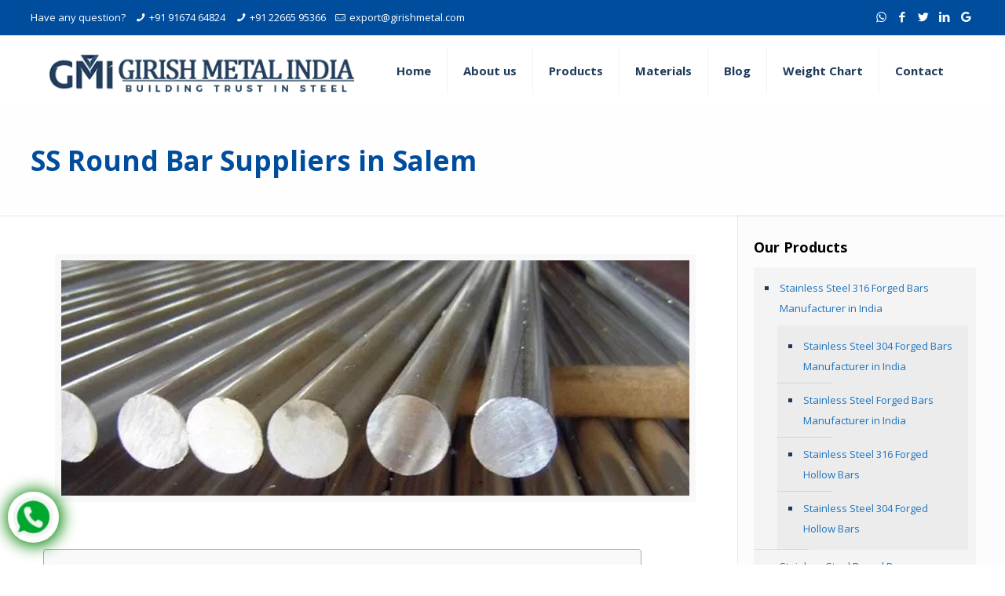

--- FILE ---
content_type: text/html; charset=UTF-8
request_url: https://girishmetal.com/ss-round-bar-suppliers-salem/
body_size: 47642
content:
<!DOCTYPE html>
<html lang="en-US" prefix="og: https://ogp.me/ns#" class="no-js" itemscope itemtype="https://schema.org/Article">

<head>

<meta charset="UTF-8" />
<meta property="og:image" content="https://girishmetal.com/wp-content/uploads/2022/10/ss-round-bar-7.jpg"/>
<meta property="og:url" content="https://girishmetal.com/ss-round-bar-suppliers-salem/"/>
<meta property="og:type" content="article"/>
<meta property="og:title" content="SS Round Bar Suppliers in Salem"/>
<meta property="og:description" content="SS Round Bar Supplier, Manufacturer, Stockist in Salem &#8211; Girish Metal India Girish Metal India is the most leading SS Round Bar Suppliers in Salem. Stainless […]"/>
<link rel="alternate" hreflang="en-US" href="https://girishmetal.com/ss-round-bar-suppliers-salem/"/>
<!-- Google Tag Manager -->
<script>(function(w,d,s,l,i){w[l]=w[l]||[];w[l].push({'gtm.start':
new Date().getTime(),event:'gtm.js'});var f=d.getElementsByTagName(s)[0],
j=d.createElement(s),dl=l!='dataLayer'?'&l='+l:'';j.async=true;j.src=
'https://www.googletagmanager.com/gtm.js?id='+i+dl;f.parentNode.insertBefore(j,f);
})(window,document,'script','dataLayer','GTM-ML5HDTD');</script>
<!-- End Google Tag Manager --><meta name="format-detection" content="telephone=no">
<meta name="viewport" content="width=device-width, initial-scale=1, maximum-scale=1" />
<link rel="shortcut icon" href="https://girishmetal.com/wp-content/uploads/2020/11/favicon.png" type="image/x-icon" />

<!-- Search Engine Optimization by Rank Math - https://rankmath.com/ -->
<title>Best SS Round Bar Suppliers in Salem - Girish Metal India</title>
<meta name="description" content="Girish Metal India is the most leading SS Round Bar Suppliers in Salem. Stainless Steel Round Bar is a tough austenitic stainless steel grade that&#039;s used in a"/>
<meta name="robots" content="follow, index, max-snippet:-1, max-video-preview:-1, max-image-preview:large"/>
<link rel="canonical" href="https://girishmetal.com/ss-round-bar-suppliers-salem/" />
<meta property="og:locale" content="en_US" />
<meta property="og:type" content="article" />
<meta property="og:title" content="Best SS Round Bar Suppliers in Salem - Girish Metal India" />
<meta property="og:description" content="Girish Metal India is the most leading SS Round Bar Suppliers in Salem. Stainless Steel Round Bar is a tough austenitic stainless steel grade that&#039;s used in a" />
<meta property="og:url" content="https://girishmetal.com/ss-round-bar-suppliers-salem/" />
<meta property="og:site_name" content="Girish Metal India" />
<meta property="article:section" content="Uncategorized" />
<meta property="og:updated_time" content="2022-10-31T13:05:16+05:30" />
<meta property="og:image" content="https://girishmetal.com/wp-content/uploads/2022/10/ss-round-bar-7.jpg" />
<meta property="og:image:secure_url" content="https://girishmetal.com/wp-content/uploads/2022/10/ss-round-bar-7.jpg" />
<meta property="og:image:width" content="800" />
<meta property="og:image:height" content="300" />
<meta property="og:image:alt" content="SS Round Bar Suppliers" />
<meta property="og:image:type" content="image/jpeg" />
<meta name="twitter:card" content="summary_large_image" />
<meta name="twitter:title" content="Best SS Round Bar Suppliers in Salem - Girish Metal India" />
<meta name="twitter:description" content="Girish Metal India is the most leading SS Round Bar Suppliers in Salem. Stainless Steel Round Bar is a tough austenitic stainless steel grade that&#039;s used in a" />
<meta name="twitter:image" content="https://girishmetal.com/wp-content/uploads/2022/10/ss-round-bar-7.jpg" />
<meta name="twitter:label1" content="Written by" />
<meta name="twitter:data1" content="Girishadmin584_785" />
<meta name="twitter:label2" content="Time to read" />
<meta name="twitter:data2" content="6 minutes" />
<!-- /Rank Math WordPress SEO plugin -->

<link rel='dns-prefetch' href='//fonts.googleapis.com' />
<link rel="alternate" type="application/rss+xml" title="Girish Metal India &raquo; Feed" href="https://girishmetal.com/feed/" />
<link rel="alternate" type="application/rss+xml" title="Girish Metal India &raquo; Comments Feed" href="https://girishmetal.com/comments/feed/" />
<link rel="alternate" title="oEmbed (JSON)" type="application/json+oembed" href="https://girishmetal.com/wp-json/oembed/1.0/embed?url=https%3A%2F%2Fgirishmetal.com%2Fss-round-bar-suppliers-salem%2F" />
<link rel="alternate" title="oEmbed (XML)" type="text/xml+oembed" href="https://girishmetal.com/wp-json/oembed/1.0/embed?url=https%3A%2F%2Fgirishmetal.com%2Fss-round-bar-suppliers-salem%2F&#038;format=xml" />
<style id='wp-img-auto-sizes-contain-inline-css' type='text/css'>
img:is([sizes=auto i],[sizes^="auto," i]){contain-intrinsic-size:3000px 1500px}
/*# sourceURL=wp-img-auto-sizes-contain-inline-css */
</style>
<style id='wp-emoji-styles-inline-css' type='text/css'>

	img.wp-smiley, img.emoji {
		display: inline !important;
		border: none !important;
		box-shadow: none !important;
		height: 1em !important;
		width: 1em !important;
		margin: 0 0.07em !important;
		vertical-align: -0.1em !important;
		background: none !important;
		padding: 0 !important;
	}
/*# sourceURL=wp-emoji-styles-inline-css */
</style>
<style id='wp-block-library-inline-css' type='text/css'>
:root{--wp-block-synced-color:#7a00df;--wp-block-synced-color--rgb:122,0,223;--wp-bound-block-color:var(--wp-block-synced-color);--wp-editor-canvas-background:#ddd;--wp-admin-theme-color:#007cba;--wp-admin-theme-color--rgb:0,124,186;--wp-admin-theme-color-darker-10:#006ba1;--wp-admin-theme-color-darker-10--rgb:0,107,160.5;--wp-admin-theme-color-darker-20:#005a87;--wp-admin-theme-color-darker-20--rgb:0,90,135;--wp-admin-border-width-focus:2px}@media (min-resolution:192dpi){:root{--wp-admin-border-width-focus:1.5px}}.wp-element-button{cursor:pointer}:root .has-very-light-gray-background-color{background-color:#eee}:root .has-very-dark-gray-background-color{background-color:#313131}:root .has-very-light-gray-color{color:#eee}:root .has-very-dark-gray-color{color:#313131}:root .has-vivid-green-cyan-to-vivid-cyan-blue-gradient-background{background:linear-gradient(135deg,#00d084,#0693e3)}:root .has-purple-crush-gradient-background{background:linear-gradient(135deg,#34e2e4,#4721fb 50%,#ab1dfe)}:root .has-hazy-dawn-gradient-background{background:linear-gradient(135deg,#faaca8,#dad0ec)}:root .has-subdued-olive-gradient-background{background:linear-gradient(135deg,#fafae1,#67a671)}:root .has-atomic-cream-gradient-background{background:linear-gradient(135deg,#fdd79a,#004a59)}:root .has-nightshade-gradient-background{background:linear-gradient(135deg,#330968,#31cdcf)}:root .has-midnight-gradient-background{background:linear-gradient(135deg,#020381,#2874fc)}:root{--wp--preset--font-size--normal:16px;--wp--preset--font-size--huge:42px}.has-regular-font-size{font-size:1em}.has-larger-font-size{font-size:2.625em}.has-normal-font-size{font-size:var(--wp--preset--font-size--normal)}.has-huge-font-size{font-size:var(--wp--preset--font-size--huge)}.has-text-align-center{text-align:center}.has-text-align-left{text-align:left}.has-text-align-right{text-align:right}.has-fit-text{white-space:nowrap!important}#end-resizable-editor-section{display:none}.aligncenter{clear:both}.items-justified-left{justify-content:flex-start}.items-justified-center{justify-content:center}.items-justified-right{justify-content:flex-end}.items-justified-space-between{justify-content:space-between}.screen-reader-text{border:0;clip-path:inset(50%);height:1px;margin:-1px;overflow:hidden;padding:0;position:absolute;width:1px;word-wrap:normal!important}.screen-reader-text:focus{background-color:#ddd;clip-path:none;color:#444;display:block;font-size:1em;height:auto;left:5px;line-height:normal;padding:15px 23px 14px;text-decoration:none;top:5px;width:auto;z-index:100000}html :where(.has-border-color){border-style:solid}html :where([style*=border-top-color]){border-top-style:solid}html :where([style*=border-right-color]){border-right-style:solid}html :where([style*=border-bottom-color]){border-bottom-style:solid}html :where([style*=border-left-color]){border-left-style:solid}html :where([style*=border-width]){border-style:solid}html :where([style*=border-top-width]){border-top-style:solid}html :where([style*=border-right-width]){border-right-style:solid}html :where([style*=border-bottom-width]){border-bottom-style:solid}html :where([style*=border-left-width]){border-left-style:solid}html :where(img[class*=wp-image-]){height:auto;max-width:100%}:where(figure){margin:0 0 1em}html :where(.is-position-sticky){--wp-admin--admin-bar--position-offset:var(--wp-admin--admin-bar--height,0px)}@media screen and (max-width:600px){html :where(.is-position-sticky){--wp-admin--admin-bar--position-offset:0px}}

/*# sourceURL=wp-block-library-inline-css */
</style><style id='wp-block-heading-inline-css' type='text/css'>
h1:where(.wp-block-heading).has-background,h2:where(.wp-block-heading).has-background,h3:where(.wp-block-heading).has-background,h4:where(.wp-block-heading).has-background,h5:where(.wp-block-heading).has-background,h6:where(.wp-block-heading).has-background{padding:1.25em 2.375em}h1.has-text-align-left[style*=writing-mode]:where([style*=vertical-lr]),h1.has-text-align-right[style*=writing-mode]:where([style*=vertical-rl]),h2.has-text-align-left[style*=writing-mode]:where([style*=vertical-lr]),h2.has-text-align-right[style*=writing-mode]:where([style*=vertical-rl]),h3.has-text-align-left[style*=writing-mode]:where([style*=vertical-lr]),h3.has-text-align-right[style*=writing-mode]:where([style*=vertical-rl]),h4.has-text-align-left[style*=writing-mode]:where([style*=vertical-lr]),h4.has-text-align-right[style*=writing-mode]:where([style*=vertical-rl]),h5.has-text-align-left[style*=writing-mode]:where([style*=vertical-lr]),h5.has-text-align-right[style*=writing-mode]:where([style*=vertical-rl]),h6.has-text-align-left[style*=writing-mode]:where([style*=vertical-lr]),h6.has-text-align-right[style*=writing-mode]:where([style*=vertical-rl]){rotate:180deg}
/*# sourceURL=https://girishmetal.com/wp-includes/blocks/heading/style.min.css */
</style>
<style id='wp-block-latest-posts-inline-css' type='text/css'>
.wp-block-latest-posts{box-sizing:border-box}.wp-block-latest-posts.alignleft{margin-right:2em}.wp-block-latest-posts.alignright{margin-left:2em}.wp-block-latest-posts.wp-block-latest-posts__list{list-style:none}.wp-block-latest-posts.wp-block-latest-posts__list li{clear:both;overflow-wrap:break-word}.wp-block-latest-posts.is-grid{display:flex;flex-wrap:wrap}.wp-block-latest-posts.is-grid li{margin:0 1.25em 1.25em 0;width:100%}@media (min-width:600px){.wp-block-latest-posts.columns-2 li{width:calc(50% - .625em)}.wp-block-latest-posts.columns-2 li:nth-child(2n){margin-right:0}.wp-block-latest-posts.columns-3 li{width:calc(33.33333% - .83333em)}.wp-block-latest-posts.columns-3 li:nth-child(3n){margin-right:0}.wp-block-latest-posts.columns-4 li{width:calc(25% - .9375em)}.wp-block-latest-posts.columns-4 li:nth-child(4n){margin-right:0}.wp-block-latest-posts.columns-5 li{width:calc(20% - 1em)}.wp-block-latest-posts.columns-5 li:nth-child(5n){margin-right:0}.wp-block-latest-posts.columns-6 li{width:calc(16.66667% - 1.04167em)}.wp-block-latest-posts.columns-6 li:nth-child(6n){margin-right:0}}:root :where(.wp-block-latest-posts.is-grid){padding:0}:root :where(.wp-block-latest-posts.wp-block-latest-posts__list){padding-left:0}.wp-block-latest-posts__post-author,.wp-block-latest-posts__post-date{display:block;font-size:.8125em}.wp-block-latest-posts__post-excerpt,.wp-block-latest-posts__post-full-content{margin-bottom:1em;margin-top:.5em}.wp-block-latest-posts__featured-image a{display:inline-block}.wp-block-latest-posts__featured-image img{height:auto;max-width:100%;width:auto}.wp-block-latest-posts__featured-image.alignleft{float:left;margin-right:1em}.wp-block-latest-posts__featured-image.alignright{float:right;margin-left:1em}.wp-block-latest-posts__featured-image.aligncenter{margin-bottom:1em;text-align:center}
/*# sourceURL=https://girishmetal.com/wp-includes/blocks/latest-posts/style.min.css */
</style>
<style id='wp-block-columns-inline-css' type='text/css'>
.wp-block-columns{box-sizing:border-box;display:flex;flex-wrap:wrap!important}@media (min-width:782px){.wp-block-columns{flex-wrap:nowrap!important}}.wp-block-columns{align-items:normal!important}.wp-block-columns.are-vertically-aligned-top{align-items:flex-start}.wp-block-columns.are-vertically-aligned-center{align-items:center}.wp-block-columns.are-vertically-aligned-bottom{align-items:flex-end}@media (max-width:781px){.wp-block-columns:not(.is-not-stacked-on-mobile)>.wp-block-column{flex-basis:100%!important}}@media (min-width:782px){.wp-block-columns:not(.is-not-stacked-on-mobile)>.wp-block-column{flex-basis:0;flex-grow:1}.wp-block-columns:not(.is-not-stacked-on-mobile)>.wp-block-column[style*=flex-basis]{flex-grow:0}}.wp-block-columns.is-not-stacked-on-mobile{flex-wrap:nowrap!important}.wp-block-columns.is-not-stacked-on-mobile>.wp-block-column{flex-basis:0;flex-grow:1}.wp-block-columns.is-not-stacked-on-mobile>.wp-block-column[style*=flex-basis]{flex-grow:0}:where(.wp-block-columns){margin-bottom:1.75em}:where(.wp-block-columns.has-background){padding:1.25em 2.375em}.wp-block-column{flex-grow:1;min-width:0;overflow-wrap:break-word;word-break:break-word}.wp-block-column.is-vertically-aligned-top{align-self:flex-start}.wp-block-column.is-vertically-aligned-center{align-self:center}.wp-block-column.is-vertically-aligned-bottom{align-self:flex-end}.wp-block-column.is-vertically-aligned-stretch{align-self:stretch}.wp-block-column.is-vertically-aligned-bottom,.wp-block-column.is-vertically-aligned-center,.wp-block-column.is-vertically-aligned-top{width:100%}
/*# sourceURL=https://girishmetal.com/wp-includes/blocks/columns/style.min.css */
</style>
<style id='wp-block-group-inline-css' type='text/css'>
.wp-block-group{box-sizing:border-box}:where(.wp-block-group.wp-block-group-is-layout-constrained){position:relative}
/*# sourceURL=https://girishmetal.com/wp-includes/blocks/group/style.min.css */
</style>
<style id='wp-block-spacer-inline-css' type='text/css'>
.wp-block-spacer{clear:both}
/*# sourceURL=https://girishmetal.com/wp-includes/blocks/spacer/style.min.css */
</style>
<style id='global-styles-inline-css' type='text/css'>
:root{--wp--preset--aspect-ratio--square: 1;--wp--preset--aspect-ratio--4-3: 4/3;--wp--preset--aspect-ratio--3-4: 3/4;--wp--preset--aspect-ratio--3-2: 3/2;--wp--preset--aspect-ratio--2-3: 2/3;--wp--preset--aspect-ratio--16-9: 16/9;--wp--preset--aspect-ratio--9-16: 9/16;--wp--preset--color--black: #000000;--wp--preset--color--cyan-bluish-gray: #abb8c3;--wp--preset--color--white: #ffffff;--wp--preset--color--pale-pink: #f78da7;--wp--preset--color--vivid-red: #cf2e2e;--wp--preset--color--luminous-vivid-orange: #ff6900;--wp--preset--color--luminous-vivid-amber: #fcb900;--wp--preset--color--light-green-cyan: #7bdcb5;--wp--preset--color--vivid-green-cyan: #00d084;--wp--preset--color--pale-cyan-blue: #8ed1fc;--wp--preset--color--vivid-cyan-blue: #0693e3;--wp--preset--color--vivid-purple: #9b51e0;--wp--preset--gradient--vivid-cyan-blue-to-vivid-purple: linear-gradient(135deg,rgb(6,147,227) 0%,rgb(155,81,224) 100%);--wp--preset--gradient--light-green-cyan-to-vivid-green-cyan: linear-gradient(135deg,rgb(122,220,180) 0%,rgb(0,208,130) 100%);--wp--preset--gradient--luminous-vivid-amber-to-luminous-vivid-orange: linear-gradient(135deg,rgb(252,185,0) 0%,rgb(255,105,0) 100%);--wp--preset--gradient--luminous-vivid-orange-to-vivid-red: linear-gradient(135deg,rgb(255,105,0) 0%,rgb(207,46,46) 100%);--wp--preset--gradient--very-light-gray-to-cyan-bluish-gray: linear-gradient(135deg,rgb(238,238,238) 0%,rgb(169,184,195) 100%);--wp--preset--gradient--cool-to-warm-spectrum: linear-gradient(135deg,rgb(74,234,220) 0%,rgb(151,120,209) 20%,rgb(207,42,186) 40%,rgb(238,44,130) 60%,rgb(251,105,98) 80%,rgb(254,248,76) 100%);--wp--preset--gradient--blush-light-purple: linear-gradient(135deg,rgb(255,206,236) 0%,rgb(152,150,240) 100%);--wp--preset--gradient--blush-bordeaux: linear-gradient(135deg,rgb(254,205,165) 0%,rgb(254,45,45) 50%,rgb(107,0,62) 100%);--wp--preset--gradient--luminous-dusk: linear-gradient(135deg,rgb(255,203,112) 0%,rgb(199,81,192) 50%,rgb(65,88,208) 100%);--wp--preset--gradient--pale-ocean: linear-gradient(135deg,rgb(255,245,203) 0%,rgb(182,227,212) 50%,rgb(51,167,181) 100%);--wp--preset--gradient--electric-grass: linear-gradient(135deg,rgb(202,248,128) 0%,rgb(113,206,126) 100%);--wp--preset--gradient--midnight: linear-gradient(135deg,rgb(2,3,129) 0%,rgb(40,116,252) 100%);--wp--preset--font-size--small: 13px;--wp--preset--font-size--medium: 20px;--wp--preset--font-size--large: 36px;--wp--preset--font-size--x-large: 42px;--wp--preset--spacing--20: 0.44rem;--wp--preset--spacing--30: 0.67rem;--wp--preset--spacing--40: 1rem;--wp--preset--spacing--50: 1.5rem;--wp--preset--spacing--60: 2.25rem;--wp--preset--spacing--70: 3.38rem;--wp--preset--spacing--80: 5.06rem;--wp--preset--shadow--natural: 6px 6px 9px rgba(0, 0, 0, 0.2);--wp--preset--shadow--deep: 12px 12px 50px rgba(0, 0, 0, 0.4);--wp--preset--shadow--sharp: 6px 6px 0px rgba(0, 0, 0, 0.2);--wp--preset--shadow--outlined: 6px 6px 0px -3px rgb(255, 255, 255), 6px 6px rgb(0, 0, 0);--wp--preset--shadow--crisp: 6px 6px 0px rgb(0, 0, 0);}:where(.is-layout-flex){gap: 0.5em;}:where(.is-layout-grid){gap: 0.5em;}body .is-layout-flex{display: flex;}.is-layout-flex{flex-wrap: wrap;align-items: center;}.is-layout-flex > :is(*, div){margin: 0;}body .is-layout-grid{display: grid;}.is-layout-grid > :is(*, div){margin: 0;}:where(.wp-block-columns.is-layout-flex){gap: 2em;}:where(.wp-block-columns.is-layout-grid){gap: 2em;}:where(.wp-block-post-template.is-layout-flex){gap: 1.25em;}:where(.wp-block-post-template.is-layout-grid){gap: 1.25em;}.has-black-color{color: var(--wp--preset--color--black) !important;}.has-cyan-bluish-gray-color{color: var(--wp--preset--color--cyan-bluish-gray) !important;}.has-white-color{color: var(--wp--preset--color--white) !important;}.has-pale-pink-color{color: var(--wp--preset--color--pale-pink) !important;}.has-vivid-red-color{color: var(--wp--preset--color--vivid-red) !important;}.has-luminous-vivid-orange-color{color: var(--wp--preset--color--luminous-vivid-orange) !important;}.has-luminous-vivid-amber-color{color: var(--wp--preset--color--luminous-vivid-amber) !important;}.has-light-green-cyan-color{color: var(--wp--preset--color--light-green-cyan) !important;}.has-vivid-green-cyan-color{color: var(--wp--preset--color--vivid-green-cyan) !important;}.has-pale-cyan-blue-color{color: var(--wp--preset--color--pale-cyan-blue) !important;}.has-vivid-cyan-blue-color{color: var(--wp--preset--color--vivid-cyan-blue) !important;}.has-vivid-purple-color{color: var(--wp--preset--color--vivid-purple) !important;}.has-black-background-color{background-color: var(--wp--preset--color--black) !important;}.has-cyan-bluish-gray-background-color{background-color: var(--wp--preset--color--cyan-bluish-gray) !important;}.has-white-background-color{background-color: var(--wp--preset--color--white) !important;}.has-pale-pink-background-color{background-color: var(--wp--preset--color--pale-pink) !important;}.has-vivid-red-background-color{background-color: var(--wp--preset--color--vivid-red) !important;}.has-luminous-vivid-orange-background-color{background-color: var(--wp--preset--color--luminous-vivid-orange) !important;}.has-luminous-vivid-amber-background-color{background-color: var(--wp--preset--color--luminous-vivid-amber) !important;}.has-light-green-cyan-background-color{background-color: var(--wp--preset--color--light-green-cyan) !important;}.has-vivid-green-cyan-background-color{background-color: var(--wp--preset--color--vivid-green-cyan) !important;}.has-pale-cyan-blue-background-color{background-color: var(--wp--preset--color--pale-cyan-blue) !important;}.has-vivid-cyan-blue-background-color{background-color: var(--wp--preset--color--vivid-cyan-blue) !important;}.has-vivid-purple-background-color{background-color: var(--wp--preset--color--vivid-purple) !important;}.has-black-border-color{border-color: var(--wp--preset--color--black) !important;}.has-cyan-bluish-gray-border-color{border-color: var(--wp--preset--color--cyan-bluish-gray) !important;}.has-white-border-color{border-color: var(--wp--preset--color--white) !important;}.has-pale-pink-border-color{border-color: var(--wp--preset--color--pale-pink) !important;}.has-vivid-red-border-color{border-color: var(--wp--preset--color--vivid-red) !important;}.has-luminous-vivid-orange-border-color{border-color: var(--wp--preset--color--luminous-vivid-orange) !important;}.has-luminous-vivid-amber-border-color{border-color: var(--wp--preset--color--luminous-vivid-amber) !important;}.has-light-green-cyan-border-color{border-color: var(--wp--preset--color--light-green-cyan) !important;}.has-vivid-green-cyan-border-color{border-color: var(--wp--preset--color--vivid-green-cyan) !important;}.has-pale-cyan-blue-border-color{border-color: var(--wp--preset--color--pale-cyan-blue) !important;}.has-vivid-cyan-blue-border-color{border-color: var(--wp--preset--color--vivid-cyan-blue) !important;}.has-vivid-purple-border-color{border-color: var(--wp--preset--color--vivid-purple) !important;}.has-vivid-cyan-blue-to-vivid-purple-gradient-background{background: var(--wp--preset--gradient--vivid-cyan-blue-to-vivid-purple) !important;}.has-light-green-cyan-to-vivid-green-cyan-gradient-background{background: var(--wp--preset--gradient--light-green-cyan-to-vivid-green-cyan) !important;}.has-luminous-vivid-amber-to-luminous-vivid-orange-gradient-background{background: var(--wp--preset--gradient--luminous-vivid-amber-to-luminous-vivid-orange) !important;}.has-luminous-vivid-orange-to-vivid-red-gradient-background{background: var(--wp--preset--gradient--luminous-vivid-orange-to-vivid-red) !important;}.has-very-light-gray-to-cyan-bluish-gray-gradient-background{background: var(--wp--preset--gradient--very-light-gray-to-cyan-bluish-gray) !important;}.has-cool-to-warm-spectrum-gradient-background{background: var(--wp--preset--gradient--cool-to-warm-spectrum) !important;}.has-blush-light-purple-gradient-background{background: var(--wp--preset--gradient--blush-light-purple) !important;}.has-blush-bordeaux-gradient-background{background: var(--wp--preset--gradient--blush-bordeaux) !important;}.has-luminous-dusk-gradient-background{background: var(--wp--preset--gradient--luminous-dusk) !important;}.has-pale-ocean-gradient-background{background: var(--wp--preset--gradient--pale-ocean) !important;}.has-electric-grass-gradient-background{background: var(--wp--preset--gradient--electric-grass) !important;}.has-midnight-gradient-background{background: var(--wp--preset--gradient--midnight) !important;}.has-small-font-size{font-size: var(--wp--preset--font-size--small) !important;}.has-medium-font-size{font-size: var(--wp--preset--font-size--medium) !important;}.has-large-font-size{font-size: var(--wp--preset--font-size--large) !important;}.has-x-large-font-size{font-size: var(--wp--preset--font-size--x-large) !important;}
:where(.wp-block-columns.is-layout-flex){gap: 2em;}:where(.wp-block-columns.is-layout-grid){gap: 2em;}
/*# sourceURL=global-styles-inline-css */
</style>
<style id='core-block-supports-inline-css' type='text/css'>
.wp-container-core-columns-is-layout-9d6595d7{flex-wrap:nowrap;}
/*# sourceURL=core-block-supports-inline-css */
</style>

<style id='classic-theme-styles-inline-css' type='text/css'>
/*! This file is auto-generated */
.wp-block-button__link{color:#fff;background-color:#32373c;border-radius:9999px;box-shadow:none;text-decoration:none;padding:calc(.667em + 2px) calc(1.333em + 2px);font-size:1.125em}.wp-block-file__button{background:#32373c;color:#fff;text-decoration:none}
/*# sourceURL=/wp-includes/css/classic-themes.min.css */
</style>
<link rel='stylesheet' id='ez-toc-css' href='https://girishmetal.com/wp-content/plugins/easy-table-of-contents/assets/css/screen.min.css?ver=2.0.80' type='text/css' media='all' />
<style id='ez-toc-inline-css' type='text/css'>
div#ez-toc-container .ez-toc-title {font-size: 120%;}div#ez-toc-container .ez-toc-title {font-weight: 500;}div#ez-toc-container ul li , div#ez-toc-container ul li a {font-size: 95%;}div#ez-toc-container ul li , div#ez-toc-container ul li a {font-weight: 500;}div#ez-toc-container nav ul ul li {font-size: 90%;}.ez-toc-box-title {font-weight: bold; margin-bottom: 10px; text-align: center; text-transform: uppercase; letter-spacing: 1px; color: #666; padding-bottom: 5px;position:absolute;top:-4%;left:5%;background-color: inherit;transition: top 0.3s ease;}.ez-toc-box-title.toc-closed {top:-25%;}
.ez-toc-container-direction {direction: ltr;}.ez-toc-counter ul{counter-reset: item ;}.ez-toc-counter nav ul li a::before {content: counters(item, '.', decimal) '. ';display: inline-block;counter-increment: item;flex-grow: 0;flex-shrink: 0;margin-right: .2em; float: left; }.ez-toc-widget-direction {direction: ltr;}.ez-toc-widget-container ul{counter-reset: item ;}.ez-toc-widget-container nav ul li a::before {content: counters(item, '.', decimal) '. ';display: inline-block;counter-increment: item;flex-grow: 0;flex-shrink: 0;margin-right: .2em; float: left; }
/*# sourceURL=ez-toc-inline-css */
</style>
<link rel='stylesheet' id='mfn-be-css' href='https://girishmetal.com/wp-content/themes/betheme/css/be.css?ver=24.0.3.1' type='text/css' media='all' />
<link rel='stylesheet' id='mfn-animations-css' href='https://girishmetal.com/wp-content/themes/betheme/assets/animations/animations.min.css?ver=24.0.3.1' type='text/css' media='all' />
<link rel='stylesheet' id='mfn-font-awesome-css' href='https://girishmetal.com/wp-content/themes/betheme/fonts/fontawesome/fontawesome.css?ver=24.0.3.1' type='text/css' media='all' />
<link rel='stylesheet' id='mfn-jplayer-css' href='https://girishmetal.com/wp-content/themes/betheme/assets/jplayer/css/jplayer.blue.monday.css?ver=24.0.3.1' type='text/css' media='all' />
<link rel='stylesheet' id='mfn-responsive-css' href='https://girishmetal.com/wp-content/themes/betheme/css/responsive.css?ver=24.0.3.1' type='text/css' media='all' />
<link rel='stylesheet' id='mfn-fonts-css' href='https://fonts.googleapis.com/css?family=Open+Sans%3A1%2C300%2C400%2C400italic%2C500%2C600%2C700%2C700italic&#038;display=swap&#038;ver=6.9' type='text/css' media='all' />
<style id='mfn-dynamic-inline-css' type='text/css'>
html{background-color: #ffffff;}#Wrapper,#Content{background-color: #ffffff;}body:not(.template-slider) #Header{min-height: 0px;}body.header-below:not(.template-slider) #Header{padding-top: 0px;}#Subheader {padding: 50px 0 50px;}#Footer .widgets_wrapper {padding: 70px 0;}body, button, span.date_label, .timeline_items li h3 span, input[type="submit"], input[type="reset"], input[type="button"],input[type="text"], input[type="password"], input[type="tel"], input[type="email"], textarea, select, .offer_li .title h3 {font-family: "Open Sans", Helvetica, Arial, sans-serif;}#menu > ul > li > a, a.action_button, #overlay-menu ul li a {font-family: "Open Sans", Helvetica, Arial, sans-serif;}#Subheader .title {font-family: "Open Sans", Helvetica, Arial, sans-serif;}h1, h2, h3, h4, .text-logo #logo {font-family: "Open Sans", Helvetica, Arial, sans-serif;}h5, h6 {font-family: "Open Sans", Helvetica, Arial, sans-serif;}blockquote {font-family: "Open Sans", Helvetica, Arial, sans-serif;}.chart_box .chart .num, .counter .desc_wrapper .number-wrapper, .how_it_works .image .number,.pricing-box .plan-header .price, .quick_fact .number-wrapper, .woocommerce .product div.entry-summary .price {font-family: "Open Sans", Helvetica, Arial, sans-serif;}body {font-size: 13px;line-height: 26px;font-weight: 400;letter-spacing: 0px;}.big {font-size: 16px;line-height: 25px;font-weight: 400;letter-spacing: 0px;}#menu > ul > li > a, a.action_button, #overlay-menu ul li a{font-size: 15px;font-weight: 700;letter-spacing: 0px;}#overlay-menu ul li a{line-height: 22.5px;}#Subheader .title {font-size: 35px;line-height: 38px;font-weight: 800;letter-spacing: 0px;}h1, .text-logo #logo {font-size: 26px;line-height: 28px;font-weight: 700;letter-spacing: 0px;}h2 {font-size: 24px;line-height: 26px;font-weight: 700;letter-spacing: 0px;}h3 {font-size: 22px;line-height: 24px;font-weight: 700;letter-spacing: 0px;}h4 {font-size: 20px;line-height: 21px;font-weight: 700;letter-spacing: 0px;}h5 {font-size: 20px;line-height: 20px;font-weight: 700;letter-spacing: 0px;}h6 {font-size: 17px;line-height: 19px;font-weight: 700;letter-spacing: 0px;}#Intro .intro-title {font-size: 70px;line-height: 70px;font-weight: 400;letter-spacing: 0px;}@media only screen and (min-width: 768px) and (max-width: 959px){body {font-size: 13px;line-height: 22px;letter-spacing: 0px;}.big {font-size: 14px;line-height: 21px;letter-spacing: 0px;}#menu > ul > li > a, a.action_button, #overlay-menu ul li a {font-size: 13px;letter-spacing: 0px;}#overlay-menu ul li a{line-height: 19.5px;letter-spacing: 0px;}#Subheader .title {font-size: 30px;line-height: 32px;letter-spacing: 0px;}h1, .text-logo #logo {font-size: 22px;line-height: 24px;letter-spacing: 0px;}h2 {font-size: 20px;line-height: 22px;letter-spacing: 0px;}h3 {font-size: 19px;line-height: 20px;letter-spacing: 0px;}h4 {font-size: 17px;line-height: 19px;letter-spacing: 0px;}h5 {font-size: 17px;line-height: 19px;letter-spacing: 0px;}h6 {font-size: 14px;line-height: 19px;letter-spacing: 0px;}#Intro .intro-title {font-size: 60px;line-height: 60px;letter-spacing: 0px;}blockquote { font-size: 15px;}.chart_box .chart .num { font-size: 45px; line-height: 45px; }.counter .desc_wrapper .number-wrapper { font-size: 45px; line-height: 45px;}.counter .desc_wrapper .title { font-size: 14px; line-height: 18px;}.faq .question .title { font-size: 14px; }.fancy_heading .title { font-size: 38px; line-height: 38px; }.offer .offer_li .desc_wrapper .title h3 { font-size: 32px; line-height: 32px; }.offer_thumb_ul li.offer_thumb_li .desc_wrapper .title h3 {font-size: 32px; line-height: 32px; }.pricing-box .plan-header h2 { font-size: 27px; line-height: 27px; }.pricing-box .plan-header .price > span { font-size: 40px; line-height: 40px; }.pricing-box .plan-header .price sup.currency { font-size: 18px; line-height: 18px; }.pricing-box .plan-header .price sup.period { font-size: 14px; line-height: 14px;}.quick_fact .number { font-size: 80px; line-height: 80px;}.trailer_box .desc h2 { font-size: 27px; line-height: 27px; }.widget > h3 { font-size: 17px; line-height: 20px; }}@media only screen and (min-width: 480px) and (max-width: 767px){body {font-size: 13px;line-height: 20px;letter-spacing: 0px;}.big {font-size: 13px;line-height: 19px;letter-spacing: 0px;}#menu > ul > li > a, a.action_button, #overlay-menu ul li a {font-size: 13px;letter-spacing: 0px;}#overlay-menu ul li a{line-height: 19.5px;letter-spacing: 0px;}#Subheader .title {font-size: 26px;line-height: 29px;letter-spacing: 0px;}h1, .text-logo #logo {font-size: 20px;line-height: 21px;letter-spacing: 0px;}h2 {font-size: 18px;line-height: 20px;letter-spacing: 0px;}h3 {font-size: 17px;line-height: 19px;letter-spacing: 0px;}h4 {font-size: 15px;line-height: 19px;letter-spacing: 0px;}h5 {font-size: 15px;line-height: 19px;letter-spacing: 0px;}h6 {font-size: 13px;line-height: 19px;letter-spacing: 0px;}#Intro .intro-title {font-size: 53px;line-height: 53px;letter-spacing: 0px;}blockquote { font-size: 14px;}.chart_box .chart .num { font-size: 40px; line-height: 40px; }.counter .desc_wrapper .number-wrapper { font-size: 40px; line-height: 40px;}.counter .desc_wrapper .title { font-size: 13px; line-height: 16px;}.faq .question .title { font-size: 13px; }.fancy_heading .title { font-size: 34px; line-height: 34px; }.offer .offer_li .desc_wrapper .title h3 { font-size: 28px; line-height: 28px; }.offer_thumb_ul li.offer_thumb_li .desc_wrapper .title h3 {font-size: 28px; line-height: 28px; }.pricing-box .plan-header h2 { font-size: 24px; line-height: 24px; }.pricing-box .plan-header .price > span { font-size: 34px; line-height: 34px; }.pricing-box .plan-header .price sup.currency { font-size: 16px; line-height: 16px; }.pricing-box .plan-header .price sup.period { font-size: 13px; line-height: 13px;}.quick_fact .number { font-size: 70px; line-height: 70px;}.trailer_box .desc h2 { font-size: 24px; line-height: 24px; }.widget > h3 { font-size: 16px; line-height: 19px; }}@media only screen and (max-width: 479px){body {font-size: 13px;line-height: 19px;letter-spacing: 0px;}.big {font-size: 13px;line-height: 19px;letter-spacing: 0px;}#menu > ul > li > a, a.action_button, #overlay-menu ul li a {font-size: 13px;letter-spacing: 0px;}#overlay-menu ul li a{line-height: 19.5px;letter-spacing: 0px;}#Subheader .title {font-size: 21px;line-height: 23px;letter-spacing: 0px;}h1, .text-logo #logo {font-size: 16px;line-height: 19px;letter-spacing: 0px;}h2 {font-size: 14px;line-height: 19px;letter-spacing: 0px;}h3 {font-size: 13px;line-height: 19px;letter-spacing: 0px;}h4 {font-size: 13px;line-height: 19px;letter-spacing: 0px;}h5 {font-size: 13px;line-height: 19px;letter-spacing: 0px;}h6 {font-size: 13px;line-height: 19px;letter-spacing: 0px;}#Intro .intro-title {font-size: 42px;line-height: 42px;letter-spacing: 0px;}blockquote { font-size: 13px;}.chart_box .chart .num { font-size: 35px; line-height: 35px; }.counter .desc_wrapper .number-wrapper { font-size: 35px; line-height: 35px;}.counter .desc_wrapper .title { font-size: 13px; line-height: 26px;}.faq .question .title { font-size: 13px; }.fancy_heading .title { font-size: 30px; line-height: 30px; }.offer .offer_li .desc_wrapper .title h3 { font-size: 26px; line-height: 26px; }.offer_thumb_ul li.offer_thumb_li .desc_wrapper .title h3 {font-size: 26px; line-height: 26px; }.pricing-box .plan-header h2 { font-size: 21px; line-height: 21px; }.pricing-box .plan-header .price > span { font-size: 32px; line-height: 32px; }.pricing-box .plan-header .price sup.currency { font-size: 14px; line-height: 14px; }.pricing-box .plan-header .price sup.period { font-size: 13px; line-height: 13px;}.quick_fact .number { font-size: 60px; line-height: 60px;}.trailer_box .desc h2 { font-size: 21px; line-height: 21px; }.widget > h3 { font-size: 15px; line-height: 18px; }}.with_aside .sidebar.columns {width: 26%;}.with_aside .sections_group {width: 74%;}.aside_both .sidebar.columns {width: 21%;}.aside_both .sidebar.sidebar-1{margin-left: -79%;}.aside_both .sections_group {width: 58%;margin-left: 21%;}@media only screen and (min-width:1240px){#Wrapper, .with_aside .content_wrapper {max-width: 1246px;}.section_wrapper, .container {max-width: 1226px;}.layout-boxed.header-boxed #Top_bar.is-sticky{max-width: 1246px;}}@media only screen and (max-width: 767px){.section_wrapper,.container,.four.columns .widget-area { max-width: 480px !important; }}.button-default .button, .button-flat .button, .button-round .button {background-color: #000000;color: #ffffff;}.button-stroke .button {border-color: #000000;color: #ffffff;}.button-stroke .button:hover{background-color: #000000;color: #fff;}.button-default .button_theme, .button-default button,.button-default input[type="button"], .button-default input[type="reset"], .button-default input[type="submit"],.button-flat .button_theme, .button-flat button,.button-flat input[type="button"], .button-flat input[type="reset"], .button-flat input[type="submit"],.button-round .button_theme, .button-round button,.button-round input[type="button"], .button-round input[type="reset"], .button-round input[type="submit"],.woocommerce #respond input#submit,.woocommerce a.button:not(.default),.woocommerce button.button,.woocommerce input.button,.woocommerce #respond input#submit:hover, .woocommerce a.button:hover, .woocommerce button.button:hover, .woocommerce input.button:hover{color: #ffffff;}.button-stroke .button_theme:hover,.button-stroke button:hover, .button-stroke input[type="submit"]:hover, .button-stroke input[type="reset"]:hover, .button-stroke input[type="button"]:hover,.button-stroke .woocommerce #respond input#submit:hover,.button-stroke .woocommerce a.button:not(.default):hover,.button-stroke .woocommerce button.button:hover,.button-stroke.woocommerce input.button:hover {color: #ffffff !important;}.button-stroke .button_theme:hover .button_icon i{color: #ffffff !important;}.button-default .single_add_to_cart_button, .button-flat .single_add_to_cart_button, .button-round .single_add_to_cart_button,.button-default .woocommerce .button:disabled, .button-flat .woocommerce .button:disabled, .button-round .woocommerce .button:disabled,.button-default .woocommerce .button.alt .button-flat .woocommerce .button.alt, .button-round .woocommerce .button.alt,.button-default a.remove, .button-flat a.remove, .button-round a.remove{color: #ffffff!important;}.action_button, .action_button:hover{background-color: #004d9e;color: #ffffff;}.button-stroke a.action_button{border-color: #004d9e;}.button-stroke a.action_button:hover{background-color: #004d9e!important;}.footer_button{color: #ffffff!important;background: #0a0a0a;}.button-stroke .footer_button{border-color: #0a0a0a;}.button-stroke .footer_button:hover{background-color: #0a0a0a !important;}.button-custom .button,.button-custom .action_button,.button-custom .footer_button,.button-custom button,.button-custom input[type="button"],.button-custom input[type="reset"],.button-custom input[type="submit"],.button-custom .woocommerce #respond input#submit,.button-custom .woocommerce a.button,.button-custom .woocommerce button.button,.button-custom .woocommerce input.button{font-family: Arial;font-size: 14px;line-height: 14px;font-weight: 400;letter-spacing: 0px;padding: 12px 20px 12px 20px;border-width: 0px;border-radius: 0px;}.button-custom .button{color: #626262;background-color: #dbdddf;border-color: transparent;}.button-custom .button:hover{color: #626262;background-color: #d3d3d3;border-color: transparent;}.button-custom .button_theme,.button-custom button,.button-custom input[type="button"],.button-custom input[type="reset"],.button-custom input[type="submit"],.button-custom .woocommerce #respond input#submit,.button-custom .woocommerce a.button:not(.default),.button-custom .woocommerce button.button,.button-custom .woocommerce input.button{color: #ffffff;background-color: #0095eb;border-color: transparent;}.button-custom .button_theme:hover,.button-custom button:hover,.button-custom input[type="button"]:hover,.button-custom input[type="reset"]:hover,.button-custom input[type="submit"]:hover,.button-custom .woocommerce #respond input#submit:hover,.button-custom .woocommerce a.button:not(.default):hover,.button-custom .woocommerce button.button:hover,.button-custom .woocommerce input.button:hover{color: #ffffff;background-color: #007cc3;border-color: transparent;}.button-custom .action_button{color: #626262;background-color: #dbdddf;border-color: transparent;}.button-custom .action_button:hover{color: #626262;background-color: #d3d3d3;border-color: transparent;}.button-custom .single_add_to_cart_button,.button-custom .woocommerce .button:disabled,.button-custom .woocommerce .button.alt,.button-custom a.remove{line-height: 14px!important;padding: 12px 20px 12px 20px!important;color: #ffffff!important;background-color: #0095eb!important;}.button-custom .single_add_to_cart_button:hover,.button-custom .woocommerce .button:disabled:hover,.button-custom .woocommerce .button.alt:hover,.button-custom a.remove:hover{color: #ffffff!important;background-color: #007cc3!important;}#Top_bar #logo,.header-fixed #Top_bar #logo,.header-plain #Top_bar #logo,.header-transparent #Top_bar #logo {height: 60px;line-height: 60px;padding: 15px 0;}.logo-overflow #Top_bar:not(.is-sticky) .logo {height: 90px;}#Top_bar .menu > li > a {padding: 15px 0;}.menu-highlight:not(.header-creative) #Top_bar .menu > li > a {margin: 20px 0;}.header-plain:not(.menu-highlight) #Top_bar .menu > li > a span:not(.description) {line-height: 90px;}.header-fixed #Top_bar .menu > li > a {padding: 30px 0;}#Top_bar .top_bar_right,.header-plain #Top_bar .top_bar_right {height: 90px;}#Top_bar .top_bar_right_wrapper {top: 25px;}.header-plain #Top_bar a#header_cart,.header-plain #Top_bar a#search_button,.header-plain #Top_bar .wpml-languages {line-height: 90px;}.header-plain #Top_bar a.action_button {line-height: 90px!important;}@media only screen and (max-width: 767px){#Top_bar a.responsive-menu-toggle {top: 40px;}.mobile-header-mini #Top_bar #logo{height:50px!important;line-height:50px!important;margin:5px 0;}}.twentytwenty-before-label::before{content:"Before"}.twentytwenty-after-label::before{content:"After"}#Side_slide{right:-250px;width:250px;}#Side_slide.left{left:-250px;}.blog-teaser li .desc-wrapper .desc{background-position-y:-1px;}@media only screen and ( max-width: 767px ){}@media only screen and (min-width: 1240px){body:not(.header-simple) #Top_bar #menu{display:block!important}.tr-menu #Top_bar #menu{background:none!important}#Top_bar .menu > li > ul.mfn-megamenu{width:984px}#Top_bar .menu > li > ul.mfn-megamenu > li{float:left}#Top_bar .menu > li > ul.mfn-megamenu > li.mfn-megamenu-cols-1{width:100%}#Top_bar .menu > li > ul.mfn-megamenu > li.mfn-megamenu-cols-2{width:50%}#Top_bar .menu > li > ul.mfn-megamenu > li.mfn-megamenu-cols-3{width:33.33%}#Top_bar .menu > li > ul.mfn-megamenu > li.mfn-megamenu-cols-4{width:25%}#Top_bar .menu > li > ul.mfn-megamenu > li.mfn-megamenu-cols-5{width:20%}#Top_bar .menu > li > ul.mfn-megamenu > li.mfn-megamenu-cols-6{width:16.66%}#Top_bar .menu > li > ul.mfn-megamenu > li > ul{display:block!important;position:inherit;left:auto;top:auto;border-width:0 1px 0 0}#Top_bar .menu > li > ul.mfn-megamenu > li:last-child > ul{border:0}#Top_bar .menu > li > ul.mfn-megamenu > li > ul li{width:auto}#Top_bar .menu > li > ul.mfn-megamenu a.mfn-megamenu-title{text-transform:uppercase;font-weight:400;background:none}#Top_bar .menu > li > ul.mfn-megamenu a .menu-arrow{display:none}.menuo-right #Top_bar .menu > li > ul.mfn-megamenu{left:auto;right:0}.menuo-right #Top_bar .menu > li > ul.mfn-megamenu-bg{box-sizing:border-box}#Top_bar .menu > li > ul.mfn-megamenu-bg{padding:20px 166px 20px 20px;background-repeat:no-repeat;background-position:right bottom}.rtl #Top_bar .menu > li > ul.mfn-megamenu-bg{padding-left:166px;padding-right:20px;background-position:left bottom}#Top_bar .menu > li > ul.mfn-megamenu-bg > li{background:none}#Top_bar .menu > li > ul.mfn-megamenu-bg > li a{border:none}#Top_bar .menu > li > ul.mfn-megamenu-bg > li > ul{background:none!important;-webkit-box-shadow:0 0 0 0;-moz-box-shadow:0 0 0 0;box-shadow:0 0 0 0}.mm-vertical #Top_bar .container{position:relative;}.mm-vertical #Top_bar .top_bar_left{position:static;}.mm-vertical #Top_bar .menu > li ul{box-shadow:0 0 0 0 transparent!important;background-image:none;}.mm-vertical #Top_bar .menu > li > ul.mfn-megamenu{width:98%!important;margin:0 1%;padding:20px 0;}.mm-vertical.header-plain #Top_bar .menu > li > ul.mfn-megamenu{width:100%!important;margin:0;}.mm-vertical #Top_bar .menu > li > ul.mfn-megamenu > li{display:table-cell;float:none!important;width:10%;padding:0 15px;border-right:1px solid rgba(0, 0, 0, 0.05);}.mm-vertical #Top_bar .menu > li > ul.mfn-megamenu > li:last-child{border-right-width:0}.mm-vertical #Top_bar .menu > li > ul.mfn-megamenu > li.hide-border{border-right-width:0}.mm-vertical #Top_bar .menu > li > ul.mfn-megamenu > li a{border-bottom-width:0;padding:9px 15px;line-height:120%;}.mm-vertical #Top_bar .menu > li > ul.mfn-megamenu a.mfn-megamenu-title{font-weight:700;}.rtl .mm-vertical #Top_bar .menu > li > ul.mfn-megamenu > li:first-child{border-right-width:0}.rtl .mm-vertical #Top_bar .menu > li > ul.mfn-megamenu > li:last-child{border-right-width:1px}.header-plain:not(.menuo-right) #Header .top_bar_left{width:auto!important}.header-stack.header-center #Top_bar #menu{display:inline-block!important}.header-simple #Top_bar #menu{display:none;height:auto;width:300px;bottom:auto;top:100%;right:1px;position:absolute;margin:0}.header-simple #Header a.responsive-menu-toggle{display:block;right:10px}.header-simple #Top_bar #menu > ul{width:100%;float:left}.header-simple #Top_bar #menu ul li{width:100%;padding-bottom:0;border-right:0;position:relative}.header-simple #Top_bar #menu ul li a{padding:0 20px;margin:0;display:block;height:auto;line-height:normal;border:none}.header-simple #Top_bar #menu ul li a:after{display:none}.header-simple #Top_bar #menu ul li a span{border:none;line-height:44px;display:inline;padding:0}.header-simple #Top_bar #menu ul li.submenu .menu-toggle{display:block;position:absolute;right:0;top:0;width:44px;height:44px;line-height:44px;font-size:30px;font-weight:300;text-align:center;cursor:pointer;color:#444;opacity:0.33;}.header-simple #Top_bar #menu ul li.submenu .menu-toggle:after{content:"+"}.header-simple #Top_bar #menu ul li.hover > .menu-toggle:after{content:"-"}.header-simple #Top_bar #menu ul li.hover a{border-bottom:0}.header-simple #Top_bar #menu ul.mfn-megamenu li .menu-toggle{display:none}.header-simple #Top_bar #menu ul li ul{position:relative!important;left:0!important;top:0;padding:0;margin:0!important;width:auto!important;background-image:none}.header-simple #Top_bar #menu ul li ul li{width:100%!important;display:block;padding:0;}.header-simple #Top_bar #menu ul li ul li a{padding:0 20px 0 30px}.header-simple #Top_bar #menu ul li ul li a .menu-arrow{display:none}.header-simple #Top_bar #menu ul li ul li a span{padding:0}.header-simple #Top_bar #menu ul li ul li a span:after{display:none!important}.header-simple #Top_bar .menu > li > ul.mfn-megamenu a.mfn-megamenu-title{text-transform:uppercase;font-weight:400}.header-simple #Top_bar .menu > li > ul.mfn-megamenu > li > ul{display:block!important;position:inherit;left:auto;top:auto}.header-simple #Top_bar #menu ul li ul li ul{border-left:0!important;padding:0;top:0}.header-simple #Top_bar #menu ul li ul li ul li a{padding:0 20px 0 40px}.rtl.header-simple #Top_bar #menu{left:1px;right:auto}.rtl.header-simple #Top_bar a.responsive-menu-toggle{left:10px;right:auto}.rtl.header-simple #Top_bar #menu ul li.submenu .menu-toggle{left:0;right:auto}.rtl.header-simple #Top_bar #menu ul li ul{left:auto!important;right:0!important}.rtl.header-simple #Top_bar #menu ul li ul li a{padding:0 30px 0 20px}.rtl.header-simple #Top_bar #menu ul li ul li ul li a{padding:0 40px 0 20px}.menu-highlight #Top_bar .menu > li{margin:0 2px}.menu-highlight:not(.header-creative) #Top_bar .menu > li > a{margin:20px 0;padding:0;-webkit-border-radius:5px;border-radius:5px}.menu-highlight #Top_bar .menu > li > a:after{display:none}.menu-highlight #Top_bar .menu > li > a span:not(.description){line-height:50px}.menu-highlight #Top_bar .menu > li > a span.description{display:none}.menu-highlight.header-stack #Top_bar .menu > li > a{margin:10px 0!important}.menu-highlight.header-stack #Top_bar .menu > li > a span:not(.description){line-height:40px}.menu-highlight.header-transparent #Top_bar .menu > li > a{margin:5px 0}.menu-highlight.header-simple #Top_bar #menu ul li,.menu-highlight.header-creative #Top_bar #menu ul li{margin:0}.menu-highlight.header-simple #Top_bar #menu ul li > a,.menu-highlight.header-creative #Top_bar #menu ul li > a{-webkit-border-radius:0;border-radius:0}.menu-highlight:not(.header-fixed):not(.header-simple) #Top_bar.is-sticky .menu > li > a{margin:10px 0!important;padding:5px 0!important}.menu-highlight:not(.header-fixed):not(.header-simple) #Top_bar.is-sticky .menu > li > a span{line-height:30px!important}.header-modern.menu-highlight.menuo-right .menu_wrapper{margin-right:20px}.menu-line-below #Top_bar .menu > li > a:after{top:auto;bottom:-4px}.menu-line-below #Top_bar.is-sticky .menu > li > a:after{top:auto;bottom:-4px}.menu-line-below-80 #Top_bar:not(.is-sticky) .menu > li > a:after{height:4px;left:10%;top:50%;margin-top:20px;width:80%}.menu-line-below-80-1 #Top_bar:not(.is-sticky) .menu > li > a:after{height:1px;left:10%;top:50%;margin-top:20px;width:80%}.menu-link-color #Top_bar .menu > li > a:after{display:none!important}.menu-arrow-top #Top_bar .menu > li > a:after{background:none repeat scroll 0 0 rgba(0,0,0,0)!important;border-color:#ccc transparent transparent;border-style:solid;border-width:7px 7px 0;display:block;height:0;left:50%;margin-left:-7px;top:0!important;width:0}.menu-arrow-top #Top_bar.is-sticky .menu > li > a:after{top:0!important}.menu-arrow-bottom #Top_bar .menu > li > a:after{background:none!important;border-color:transparent transparent #ccc;border-style:solid;border-width:0 7px 7px;display:block;height:0;left:50%;margin-left:-7px;top:auto;bottom:0;width:0}.menu-arrow-bottom #Top_bar.is-sticky .menu > li > a:after{top:auto;bottom:0}.menuo-no-borders #Top_bar .menu > li > a span{border-width:0!important}.menuo-no-borders #Header_creative #Top_bar .menu > li > a span{border-bottom-width:0}.menuo-no-borders.header-plain #Top_bar a#header_cart,.menuo-no-borders.header-plain #Top_bar a#search_button,.menuo-no-borders.header-plain #Top_bar .wpml-languages,.menuo-no-borders.header-plain #Top_bar a.action_button{border-width:0}.menuo-right #Top_bar .menu_wrapper{float:right}.menuo-right.header-stack:not(.header-center) #Top_bar .menu_wrapper{margin-right:150px}body.header-creative{padding-left:50px}body.header-creative.header-open{padding-left:250px}body.error404,body.under-construction,body.template-blank,body.under-construction.header-rtl.header-creative.header-open{padding-left:0!important;padding-right:0!important}.header-creative.footer-fixed #Footer,.header-creative.footer-sliding #Footer,.header-creative.footer-stick #Footer.is-sticky{box-sizing:border-box;padding-left:50px;}.header-open.footer-fixed #Footer,.header-open.footer-sliding #Footer,.header-creative.footer-stick #Footer.is-sticky{padding-left:250px;}.header-rtl.header-creative.footer-fixed #Footer,.header-rtl.header-creative.footer-sliding #Footer,.header-rtl.header-creative.footer-stick #Footer.is-sticky{padding-left:0;padding-right:50px;}.header-rtl.header-open.footer-fixed #Footer,.header-rtl.header-open.footer-sliding #Footer,.header-rtl.header-creative.footer-stick #Footer.is-sticky{padding-right:250px;}#Header_creative{background-color:#fff;position:fixed;width:250px;height:100%;left:-200px;top:0;z-index:9002;-webkit-box-shadow:2px 0 4px 2px rgba(0,0,0,.15);box-shadow:2px 0 4px 2px rgba(0,0,0,.15)}#Header_creative .container{width:100%}#Header_creative .creative-wrapper{opacity:0;margin-right:50px}#Header_creative a.creative-menu-toggle{display:block;width:34px;height:34px;line-height:34px;font-size:22px;text-align:center;position:absolute;top:10px;right:8px;border-radius:3px}.admin-bar #Header_creative a.creative-menu-toggle{top:42px}#Header_creative #Top_bar{position:static;width:100%}#Header_creative #Top_bar .top_bar_left{width:100%!important;float:none}#Header_creative #Top_bar .top_bar_right{width:100%!important;float:none;height:auto;margin-bottom:35px;text-align:center;padding:0 20px;top:0;-webkit-box-sizing:border-box;-moz-box-sizing:border-box;box-sizing:border-box}#Header_creative #Top_bar .top_bar_right:before{display:none}#Header_creative #Top_bar .top_bar_right_wrapper{top:0}#Header_creative #Top_bar .logo{float:none;text-align:center;margin:15px 0}#Header_creative #Top_bar #menu{background-color:transparent}#Header_creative #Top_bar .menu_wrapper{float:none;margin:0 0 30px}#Header_creative #Top_bar .menu > li{width:100%;float:none;position:relative}#Header_creative #Top_bar .menu > li > a{padding:0;text-align:center}#Header_creative #Top_bar .menu > li > a:after{display:none}#Header_creative #Top_bar .menu > li > a span{border-right:0;border-bottom-width:1px;line-height:38px}#Header_creative #Top_bar .menu li ul{left:100%;right:auto;top:0;box-shadow:2px 2px 2px 0 rgba(0,0,0,0.03);-webkit-box-shadow:2px 2px 2px 0 rgba(0,0,0,0.03)}#Header_creative #Top_bar .menu > li > ul.mfn-megamenu{margin:0;width:700px!important;}#Header_creative #Top_bar .menu > li > ul.mfn-megamenu > li > ul{left:0}#Header_creative #Top_bar .menu li ul li a{padding-top:9px;padding-bottom:8px}#Header_creative #Top_bar .menu li ul li ul{top:0}#Header_creative #Top_bar .menu > li > a span.description{display:block;font-size:13px;line-height:28px!important;clear:both}#Header_creative #Top_bar .search_wrapper{left:100%;top:auto;bottom:0}#Header_creative #Top_bar a#header_cart{display:inline-block;float:none;top:3px}#Header_creative #Top_bar a#search_button{display:inline-block;float:none;top:3px}#Header_creative #Top_bar .wpml-languages{display:inline-block;float:none;top:0}#Header_creative #Top_bar .wpml-languages.enabled:hover a.active{padding-bottom:11px}#Header_creative #Top_bar .action_button{display:inline-block;float:none;top:16px;margin:0}#Header_creative #Top_bar .banner_wrapper{display:block;text-align:center}#Header_creative #Top_bar .banner_wrapper img{max-width:100%;height:auto;display:inline-block}#Header_creative #Action_bar{display:none;position:absolute;bottom:0;top:auto;clear:both;padding:0 20px;box-sizing:border-box}#Header_creative #Action_bar .contact_details{text-align:center;margin-bottom:20px}#Header_creative #Action_bar .contact_details li{padding:0}#Header_creative #Action_bar .social{float:none;text-align:center;padding:5px 0 15px}#Header_creative #Action_bar .social li{margin-bottom:2px}#Header_creative #Action_bar .social-menu{float:none;text-align:center}#Header_creative #Action_bar .social-menu li{border-color:rgba(0,0,0,.1)}#Header_creative .social li a{color:rgba(0,0,0,.5)}#Header_creative .social li a:hover{color:#000}#Header_creative .creative-social{position:absolute;bottom:10px;right:0;width:50px}#Header_creative .creative-social li{display:block;float:none;width:100%;text-align:center;margin-bottom:5px}.header-creative .fixed-nav.fixed-nav-prev{margin-left:50px}.header-creative.header-open .fixed-nav.fixed-nav-prev{margin-left:250px}.menuo-last #Header_creative #Top_bar .menu li.last ul{top:auto;bottom:0}.header-open #Header_creative{left:0}.header-open #Header_creative .creative-wrapper{opacity:1;margin:0!important;}.header-open #Header_creative .creative-menu-toggle,.header-open #Header_creative .creative-social{display:none}.header-open #Header_creative #Action_bar{display:block}body.header-rtl.header-creative{padding-left:0;padding-right:50px}.header-rtl #Header_creative{left:auto;right:-200px}.header-rtl #Header_creative .creative-wrapper{margin-left:50px;margin-right:0}.header-rtl #Header_creative a.creative-menu-toggle{left:8px;right:auto}.header-rtl #Header_creative .creative-social{left:0;right:auto}.header-rtl #Footer #back_to_top.sticky{right:125px}.header-rtl #popup_contact{right:70px}.header-rtl #Header_creative #Top_bar .menu li ul{left:auto;right:100%}.header-rtl #Header_creative #Top_bar .search_wrapper{left:auto;right:100%;}.header-rtl .fixed-nav.fixed-nav-prev{margin-left:0!important}.header-rtl .fixed-nav.fixed-nav-next{margin-right:50px}body.header-rtl.header-creative.header-open{padding-left:0;padding-right:250px!important}.header-rtl.header-open #Header_creative{left:auto;right:0}.header-rtl.header-open #Footer #back_to_top.sticky{right:325px}.header-rtl.header-open #popup_contact{right:270px}.header-rtl.header-open .fixed-nav.fixed-nav-next{margin-right:250px}#Header_creative.active{left:-1px;}.header-rtl #Header_creative.active{left:auto;right:-1px;}#Header_creative.active .creative-wrapper{opacity:1;margin:0}.header-creative .vc_row[data-vc-full-width]{padding-left:50px}.header-creative.header-open .vc_row[data-vc-full-width]{padding-left:250px}.header-open .vc_parallax .vc_parallax-inner { left:auto; width: calc(100% - 250px); }.header-open.header-rtl .vc_parallax .vc_parallax-inner { left:0; right:auto; }#Header_creative.scroll{height:100%;overflow-y:auto}#Header_creative.scroll:not(.dropdown) .menu li ul{display:none!important}#Header_creative.scroll #Action_bar{position:static}#Header_creative.dropdown{outline:none}#Header_creative.dropdown #Top_bar .menu_wrapper{float:left}#Header_creative.dropdown #Top_bar #menu ul li{position:relative;float:left}#Header_creative.dropdown #Top_bar #menu ul li a:after{display:none}#Header_creative.dropdown #Top_bar #menu ul li a span{line-height:38px;padding:0}#Header_creative.dropdown #Top_bar #menu ul li.submenu .menu-toggle{display:block;position:absolute;right:0;top:0;width:38px;height:38px;line-height:38px;font-size:26px;font-weight:300;text-align:center;cursor:pointer;color:#444;opacity:0.33;}#Header_creative.dropdown #Top_bar #menu ul li.submenu .menu-toggle:after{content:"+"}#Header_creative.dropdown #Top_bar #menu ul li.hover > .menu-toggle:after{content:"-"}#Header_creative.dropdown #Top_bar #menu ul li.hover a{border-bottom:0}#Header_creative.dropdown #Top_bar #menu ul.mfn-megamenu li .menu-toggle{display:none}#Header_creative.dropdown #Top_bar #menu ul li ul{position:relative!important;left:0!important;top:0;padding:0;margin-left:0!important;width:auto!important;background-image:none}#Header_creative.dropdown #Top_bar #menu ul li ul li{width:100%!important}#Header_creative.dropdown #Top_bar #menu ul li ul li a{padding:0 10px;text-align:center}#Header_creative.dropdown #Top_bar #menu ul li ul li a .menu-arrow{display:none}#Header_creative.dropdown #Top_bar #menu ul li ul li a span{padding:0}#Header_creative.dropdown #Top_bar #menu ul li ul li a span:after{display:none!important}#Header_creative.dropdown #Top_bar .menu > li > ul.mfn-megamenu a.mfn-megamenu-title{text-transform:uppercase;font-weight:400}#Header_creative.dropdown #Top_bar .menu > li > ul.mfn-megamenu > li > ul{display:block!important;position:inherit;left:auto;top:auto}#Header_creative.dropdown #Top_bar #menu ul li ul li ul{border-left:0!important;padding:0;top:0}#Header_creative{transition: left .5s ease-in-out, right .5s ease-in-out;}#Header_creative .creative-wrapper{transition: opacity .5s ease-in-out, margin 0s ease-in-out .5s;}#Header_creative.active .creative-wrapper{transition: opacity .5s ease-in-out, margin 0s ease-in-out;}}@media only screen and (min-width: 768px){#Top_bar.is-sticky{position:fixed!important;width:100%;left:0;top:-60px;height:60px;z-index:701;background:#fff;opacity:.97;-webkit-box-shadow:0 2px 5px 0 rgba(0,0,0,0.1);-moz-box-shadow:0 2px 5px 0 rgba(0,0,0,0.1);box-shadow:0 2px 5px 0 rgba(0,0,0,0.1)}.layout-boxed.header-boxed #Top_bar.is-sticky{max-width:1240px;left:50%;-webkit-transform:translateX(-50%);transform:translateX(-50%)}#Top_bar.is-sticky .top_bar_left,#Top_bar.is-sticky .top_bar_right,#Top_bar.is-sticky .top_bar_right:before{background:none;box-shadow:unset}#Top_bar.is-sticky .top_bar_right{top:-4px;height:auto;}#Top_bar.is-sticky .top_bar_right_wrapper{top:15px}.header-plain #Top_bar.is-sticky .top_bar_right_wrapper{top:0}#Top_bar.is-sticky .logo{width:auto;margin:0 30px 0 20px;padding:0}#Top_bar.is-sticky #logo,#Top_bar.is-sticky .custom-logo-link{padding:5px 0!important;height:50px!important;line-height:50px!important}.logo-no-sticky-padding #Top_bar.is-sticky #logo{height:60px!important;line-height:60px!important}#Top_bar.is-sticky #logo img.logo-main{display:none}#Top_bar.is-sticky #logo img.logo-sticky{display:inline;max-height:35px}.logo-sticky-width-auto #Top_bar.is-sticky #logo img.logo-sticky{width:auto}#Top_bar.is-sticky .menu_wrapper{clear:none}#Top_bar.is-sticky .menu_wrapper .menu > li > a{padding:15px 0}#Top_bar.is-sticky .menu > li > a,#Top_bar.is-sticky .menu > li > a span{line-height:30px}#Top_bar.is-sticky .menu > li > a:after{top:auto;bottom:-4px}#Top_bar.is-sticky .menu > li > a span.description{display:none}#Top_bar.is-sticky .secondary_menu_wrapper,#Top_bar.is-sticky .banner_wrapper{display:none}.header-overlay #Top_bar.is-sticky{display:none}.sticky-dark #Top_bar.is-sticky,.sticky-dark #Top_bar.is-sticky #menu{background:rgba(0,0,0,.8)}.sticky-dark #Top_bar.is-sticky .menu > li:not(.current-menu-item) > a{color:#fff}.sticky-dark #Top_bar.is-sticky .top_bar_right a:not(.action_button){color:rgba(255,255,255,.8)}.sticky-dark #Top_bar.is-sticky .wpml-languages a.active,.sticky-dark #Top_bar.is-sticky .wpml-languages ul.wpml-lang-dropdown{background:rgba(0,0,0,0.1);border-color:rgba(0,0,0,0.1)}.sticky-white #Top_bar.is-sticky,.sticky-white #Top_bar.is-sticky #menu{background:rgba(255,255,255,.8)}.sticky-white #Top_bar.is-sticky .menu > li:not(.current-menu-item) > a{color:#222}.sticky-white #Top_bar.is-sticky .top_bar_right a:not(.action_button){color:rgba(0,0,0,.8)}.sticky-white #Top_bar.is-sticky .wpml-languages a.active,.sticky-white #Top_bar.is-sticky .wpml-languages ul.wpml-lang-dropdown{background:rgba(255,255,255,0.1);border-color:rgba(0,0,0,0.1)}}@media only screen and (max-width: 1239px){#Top_bar #menu{display:none;height:auto;width:300px;bottom:auto;top:100%;right:1px;position:absolute;margin:0}#Top_bar a.responsive-menu-toggle{display:block}#Top_bar #menu > ul{width:100%;float:left}#Top_bar #menu ul li{width:100%;padding-bottom:0;border-right:0;position:relative}#Top_bar #menu ul li a{padding:0 25px;margin:0;display:block;height:auto;line-height:normal;border:none}#Top_bar #menu ul li a:after{display:none}#Top_bar #menu ul li a span{border:none;line-height:44px;display:inline;padding:0}#Top_bar #menu ul li a span.description{margin:0 0 0 5px}#Top_bar #menu ul li.submenu .menu-toggle{display:block;position:absolute;right:15px;top:0;width:44px;height:44px;line-height:44px;font-size:30px;font-weight:300;text-align:center;cursor:pointer;color:#444;opacity:0.33;}#Top_bar #menu ul li.submenu .menu-toggle:after{content:"+"}#Top_bar #menu ul li.hover > .menu-toggle:after{content:"-"}#Top_bar #menu ul li.hover a{border-bottom:0}#Top_bar #menu ul li a span:after{display:none!important}#Top_bar #menu ul.mfn-megamenu li .menu-toggle{display:none}#Top_bar #menu ul li ul{position:relative!important;left:0!important;top:0;padding:0;margin-left:0!important;width:auto!important;background-image:none!important;box-shadow:0 0 0 0 transparent!important;-webkit-box-shadow:0 0 0 0 transparent!important}#Top_bar #menu ul li ul li{width:100%!important}#Top_bar #menu ul li ul li a{padding:0 20px 0 35px}#Top_bar #menu ul li ul li a .menu-arrow{display:none}#Top_bar #menu ul li ul li a span{padding:0}#Top_bar #menu ul li ul li a span:after{display:none!important}#Top_bar .menu > li > ul.mfn-megamenu a.mfn-megamenu-title{text-transform:uppercase;font-weight:400}#Top_bar .menu > li > ul.mfn-megamenu > li > ul{display:block!important;position:inherit;left:auto;top:auto}#Top_bar #menu ul li ul li ul{border-left:0!important;padding:0;top:0}#Top_bar #menu ul li ul li ul li a{padding:0 20px 0 45px}.rtl #Top_bar #menu{left:1px;right:auto}.rtl #Top_bar a.responsive-menu-toggle{left:20px;right:auto}.rtl #Top_bar #menu ul li.submenu .menu-toggle{left:15px;right:auto;border-left:none;border-right:1px solid #eee}.rtl #Top_bar #menu ul li ul{left:auto!important;right:0!important}.rtl #Top_bar #menu ul li ul li a{padding:0 30px 0 20px}.rtl #Top_bar #menu ul li ul li ul li a{padding:0 40px 0 20px}.header-stack .menu_wrapper a.responsive-menu-toggle{position:static!important;margin:11px 0!important}.header-stack .menu_wrapper #menu{left:0;right:auto}.rtl.header-stack #Top_bar #menu{left:auto;right:0}.admin-bar #Header_creative{top:32px}.header-creative.layout-boxed{padding-top:85px}.header-creative.layout-full-width #Wrapper{padding-top:60px}#Header_creative{position:fixed;width:100%;left:0!important;top:0;z-index:1001}#Header_creative .creative-wrapper{display:block!important;opacity:1!important}#Header_creative .creative-menu-toggle,#Header_creative .creative-social{display:none!important;opacity:1!important}#Header_creative #Top_bar{position:static;width:100%}#Header_creative #Top_bar #logo,#Header_creative #Top_bar .custom-logo-link{height:50px;line-height:50px;padding:5px 0}#Header_creative #Top_bar #logo img.logo-sticky{max-height:40px!important}#Header_creative #logo img.logo-main{display:none}#Header_creative #logo img.logo-sticky{display:inline-block}.logo-no-sticky-padding #Header_creative #Top_bar #logo{height:60px;line-height:60px;padding:0}.logo-no-sticky-padding #Header_creative #Top_bar #logo img.logo-sticky{max-height:60px!important}#Header_creative #Action_bar{display:none}#Header_creative #Top_bar .top_bar_right{height:60px;top:0}#Header_creative #Top_bar .top_bar_right:before{display:none}#Header_creative #Top_bar .top_bar_right_wrapper{top:0;padding-top:9px}#Header_creative.scroll{overflow:visible!important}}#Header_wrapper, #Intro {background-color: #ffffff;}#Subheader {background-color: rgba(247,247,247,0.12);}.header-classic #Action_bar, .header-fixed #Action_bar, .header-plain #Action_bar, .header-split #Action_bar, .header-stack #Action_bar {background-color: #004d9e;}#Sliding-top {background-color: #545454;}#Sliding-top a.sliding-top-control {border-right-color: #545454;}#Sliding-top.st-center a.sliding-top-control,#Sliding-top.st-left a.sliding-top-control {border-top-color: #545454;}#Footer {background-color: #004d9e;}body, ul.timeline_items, .icon_box a .desc, .icon_box a:hover .desc, .feature_list ul li a, .list_item a, .list_item a:hover,.widget_recent_entries ul li a, .flat_box a, .flat_box a:hover, .story_box .desc, .content_slider.carouselul li a .title,.content_slider.flat.description ul li .desc, .content_slider.flat.description ul li a .desc, .post-nav.minimal a i {color: #0c0c0c;}.post-nav.minimal a svg {fill: #0c0c0c;}.themecolor, .opening_hours .opening_hours_wrapper li span, .fancy_heading_icon .icon_top,.fancy_heading_arrows .icon-right-dir, .fancy_heading_arrows .icon-left-dir, .fancy_heading_line .title,.button-love a.mfn-love, .format-link .post-title .icon-link, .pager-single > span, .pager-single a:hover,.widget_meta ul, .widget_pages ul, .widget_rss ul, .widget_mfn_recent_comments ul li:after, .widget_archive ul,.widget_recent_comments ul li:after, .widget_nav_menu ul, .woocommerce ul.products li.product .price, .shop_slider .shop_slider_ul li .item_wrapper .price,.woocommerce-page ul.products li.product .price, .widget_price_filter .price_label .from, .widget_price_filter .price_label .to,.woocommerce ul.product_list_widget li .quantity .amount, .woocommerce .product div.entry-summary .price, .woocommerce .star-rating span,#Error_404 .error_pic i, .style-simple #Filters .filters_wrapper ul li a:hover, .style-simple #Filters .filters_wrapper ul li.current-cat a,.style-simple .quick_fact .title {color: #1f3a5a;}.themebg,#comments .commentlist > li .reply a.comment-reply-link,#Filters .filters_wrapper ul li a:hover,#Filters .filters_wrapper ul li.current-cat a,.fixed-nav .arrow,.offer_thumb .slider_pagination a:before,.offer_thumb .slider_pagination a.selected:after,.pager .pages a:hover,.pager .pages a.active,.pager .pages span.page-numbers.current,.pager-single span:after,.portfolio_group.exposure .portfolio-item .desc-inner .line,.Recent_posts ul li .desc:after,.Recent_posts ul li .photo .c,.slider_pagination a.selected,.slider_pagination .slick-active a,.slider_pagination a.selected:after,.slider_pagination .slick-active a:after,.testimonials_slider .slider_images,.testimonials_slider .slider_images a:after,.testimonials_slider .slider_images:before,#Top_bar a#header_cart span,.widget_categories ul,.widget_mfn_menu ul li a:hover,.widget_mfn_menu ul li.current-menu-item:not(.current-menu-ancestor) > a,.widget_mfn_menu ul li.current_page_item:not(.current_page_ancestor) > a,.widget_product_categories ul,.widget_recent_entries ul li:after,.woocommerce-account table.my_account_orders .order-number a,.woocommerce-MyAccount-navigation ul li.is-active a,.style-simple .accordion .question:after,.style-simple .faq .question:after,.style-simple .icon_box .desc_wrapper .title:before,.style-simple #Filters .filters_wrapper ul li a:after,.style-simple .article_box .desc_wrapper p:after,.style-simple .sliding_box .desc_wrapper:after,.style-simple .trailer_box:hover .desc,.tp-bullets.simplebullets.round .bullet.selected,.tp-bullets.simplebullets.round .bullet.selected:after,.tparrows.default,.tp-bullets.tp-thumbs .bullet.selected:after{background-color: #1f3a5a;}.Latest_news ul li .photo, .Recent_posts.blog_news ul li .photo, .style-simple .opening_hours .opening_hours_wrapper li label,.style-simple .timeline_items li:hover h3, .style-simple .timeline_items li:nth-child(even):hover h3,.style-simple .timeline_items li:hover .desc, .style-simple .timeline_items li:nth-child(even):hover,.style-simple .offer_thumb .slider_pagination a.selected {border-color: #1f3a5a;}a {color: #1e73be;}a:hover {color: #1f3a5a;}*::-moz-selection {background-color: #1f3a5a;color: white;}*::selection {background-color: #1f3a5a;color: white;}.blockquote p.author span, .counter .desc_wrapper .title, .article_box .desc_wrapper p, .team .desc_wrapper p.subtitle,.pricing-box .plan-header p.subtitle, .pricing-box .plan-header .price sup.period, .chart_box p, .fancy_heading .inside,.fancy_heading_line .slogan, .post-meta, .post-meta a, .post-footer, .post-footer a span.label, .pager .pages a, .button-love a .label,.pager-single a, #comments .commentlist > li .comment-author .says, .fixed-nav .desc .date, .filters_buttons li.label, .Recent_posts ul li a .desc .date,.widget_recent_entries ul li .post-date, .tp_recent_tweets .twitter_time, .widget_price_filter .price_label, .shop-filters .woocommerce-result-count,.woocommerce ul.product_list_widget li .quantity, .widget_shopping_cart ul.product_list_widget li dl, .product_meta .posted_in,.woocommerce .shop_table .product-name .variation > dd, .shipping-calculator-button:after,.shop_slider .shop_slider_ul li .item_wrapper .price del,.testimonials_slider .testimonials_slider_ul li .author span, .testimonials_slider .testimonials_slider_ul li .author span a, .Latest_news ul li .desc_footer,.share-simple-wrapper .icons a {color: #a8a8a8;}h1, h1 a, h1 a:hover, .text-logo #logo { color: #000000; }h2, h2 a, h2 a:hover { color: #000000; }h3, h3 a, h3 a:hover { color: #000000; }h4, h4 a, h4 a:hover, .style-simple .sliding_box .desc_wrapper h4 { color: #000000; }h5, h5 a, h5 a:hover { color: #000000; }h6, h6 a, h6 a:hover,a.content_link .title { color: #000000; }.dropcap, .highlight:not(.highlight_image) {background-color: #1f3a5a;}.button-default .button_theme, .button-default button,.button-default input[type="button"], .button-default input[type="reset"], .button-default input[type="submit"],.button-flat .button_theme, .button-flat button,.button-flat input[type="button"], .button-flat input[type="reset"], .button-flat input[type="submit"],.button-round .button_theme, .button-round button,.button-round input[type="button"], .button-round input[type="reset"], .button-round input[type="submit"],.woocommerce #respond input#submit,.woocommerce a.button:not(.default),.woocommerce button.button,.woocommerce input.button,.woocommerce #respond input#submit:hover, .woocommerce a.button:not(.default):hover, .woocommerce button.button:hover, .woocommerce input.button:hover{background-color: #1f3a5a;}.button-stroke .button_theme,.button-stroke .button_theme .button_icon i,.button-stroke button, .button-stroke input[type="submit"], .button-stroke input[type="reset"], .button-stroke input[type="button"],.button-stroke .woocommerce #respond input#submit,.button-stroke .woocommerce a.button:not(.default),.button-stroke .woocommerce button.button,.button-stroke.woocommerce input.button {border-color: #1f3a5a;color: #1f3a5a !important;}.button-stroke .button_theme:hover,.button-stroke button:hover, .button-stroke input[type="submit"]:hover, .button-stroke input[type="reset"]:hover, .button-stroke input[type="button"]:hover {background-color: #1f3a5a;}.button-default .single_add_to_cart_button, .button-flat .single_add_to_cart_button, .button-round .single_add_to_cart_button,.button-default .woocommerce .button:disabled, .button-flat .woocommerce .button:disabled, .button-round .woocommerce .button:disabled,.button-default .woocommerce .button.alt, .button-flat .woocommerce .button.alt, .button-round .woocommerce .button.alt{background-color: #1f3a5a!important;}.button-stroke .single_add_to_cart_button:hover,.button-stroke #place_order:hover {background-color: #1f3a5a!important;}a.mfn-link {color: #656B6F;}a.mfn-link-2 span, a:hover.mfn-link-2 span:before, a.hover.mfn-link-2 span:before, a.mfn-link-5 span, a.mfn-link-8:after, a.mfn-link-8:before {background: #1f3a5a;}a:hover.mfn-link {color: #1f3a5a;}a.mfn-link-2 span:before, a:hover.mfn-link-4:before, a:hover.mfn-link-4:after, a.hover.mfn-link-4:before, a.hover.mfn-link-4:after, a.mfn-link-5:before, a.mfn-link-7:after, a.mfn-link-7:before {background: #1f3a5a;}a.mfn-link-6:before {border-bottom-color: #1f3a5a;}.column_column ul, .column_column ol, .the_content_wrapper:not(.is-elementor) ul, .the_content_wrapper:not(.is-elementor) ol {color: #737E86;}hr.hr_color, .hr_color hr, .hr_dots span {color: #1f3a5a;background: #1f3a5a;}.hr_zigzag i {color: #1f3a5a;}.highlight-left:after,.highlight-right:after {background: #1f3a5a;}@media only screen and (max-width: 767px) {.highlight-left .wrap:first-child,.highlight-right .wrap:last-child {background: #1f3a5a;}}#Header .top_bar_left, .header-classic #Top_bar, .header-plain #Top_bar, .header-stack #Top_bar, .header-split #Top_bar,.header-fixed #Top_bar, .header-below #Top_bar, #Header_creative, #Top_bar #menu, .sticky-tb-color #Top_bar.is-sticky {background-color: #ffffff;}#Top_bar .wpml-languages a.active, #Top_bar .wpml-languages ul.wpml-lang-dropdown {background-color: #ffffff;}#Top_bar .top_bar_right:before {background-color: #e3e3e3;}#Header .top_bar_right {background-color: #f5f5f5;}#Top_bar .top_bar_right a:not(.action_button) {color: #ffffff;}#Top_bar .menu > li > a,#Top_bar #menu ul li.submenu .menu-toggle {color: #1f3a5a;}#Top_bar .menu > li.current-menu-item > a,#Top_bar .menu > li.current_page_item > a,#Top_bar .menu > li.current-menu-parent > a,#Top_bar .menu > li.current-page-parent > a,#Top_bar .menu > li.current-menu-ancestor > a,#Top_bar .menu > li.current-page-ancestor > a,#Top_bar .menu > li.current_page_ancestor > a,#Top_bar .menu > li.hover > a {color: #004d9e;}#Top_bar .menu > li a:after {background: #004d9e;}.menuo-arrows #Top_bar .menu > li.submenu > a > span:not(.description)::after {border-top-color: #1f3a5a;}#Top_bar .menu > li.current-menu-item.submenu > a > span:not(.description)::after,#Top_bar .menu > li.current_page_item.submenu > a > span:not(.description)::after,#Top_bar .menu > li.current-menu-parent.submenu > a > span:not(.description)::after,#Top_bar .menu > li.current-page-parent.submenu > a > span:not(.description)::after,#Top_bar .menu > li.current-menu-ancestor.submenu > a > span:not(.description)::after,#Top_bar .menu > li.current-page-ancestor.submenu > a > span:not(.description)::after,#Top_bar .menu > li.current_page_ancestor.submenu > a > span:not(.description)::after,#Top_bar .menu > li.hover.submenu > a > span:not(.description)::after {border-top-color: #004d9e;}.menu-highlight #Top_bar #menu > ul > li.current-menu-item > a,.menu-highlight #Top_bar #menu > ul > li.current_page_item > a,.menu-highlight #Top_bar #menu > ul > li.current-menu-parent > a,.menu-highlight #Top_bar #menu > ul > li.current-page-parent > a,.menu-highlight #Top_bar #menu > ul > li.current-menu-ancestor > a,.menu-highlight #Top_bar #menu > ul > li.current-page-ancestor > a,.menu-highlight #Top_bar #menu > ul > li.current_page_ancestor > a,.menu-highlight #Top_bar #menu > ul > li.hover > a {background: #F2F2F2;}.menu-arrow-bottom #Top_bar .menu > li > a:after { border-bottom-color: #004d9e;}.menu-arrow-top #Top_bar .menu > li > a:after {border-top-color: #004d9e;}.header-plain #Top_bar .menu > li.current-menu-item > a,.header-plain #Top_bar .menu > li.current_page_item > a,.header-plain #Top_bar .menu > li.current-menu-parent > a,.header-plain #Top_bar .menu > li.current-page-parent > a,.header-plain #Top_bar .menu > li.current-menu-ancestor > a,.header-plain #Top_bar .menu > li.current-page-ancestor > a,.header-plain #Top_bar .menu > li.current_page_ancestor > a,.header-plain #Top_bar .menu > li.hover > a,.header-plain #Top_bar a:hover#header_cart,.header-plain #Top_bar a:hover#search_button,.header-plain #Top_bar .wpml-languages:hover,.header-plain #Top_bar .wpml-languages ul.wpml-lang-dropdown {background: #F2F2F2;color: #004d9e;}.header-plain #Top_bar,.header-plain #Top_bar .menu > li > a span:not(.description),.header-plain #Top_bar a#header_cart,.header-plain #Top_bar a#search_button,.header-plain #Top_bar .wpml-languages,.header-plain #Top_bar .action_button {border-color: #f2f2f2;}#Top_bar .menu > li ul {background-color: #F2F2F2;}#Top_bar .menu > li ul li a {color: #5f5f5f;}#Top_bar .menu > li ul li a:hover,#Top_bar .menu > li ul li.hover > a {color: #2e2e2e;}#Top_bar .search_wrapper {background: #ffffff;}#Top_bar .search_wrapper input[type="text"]{color: black;}#Top_bar .search_wrapper input::placeholder{color: black;opacity: 1;}#Top_bar .search_wrapper input::-ms-input-placeholder {color: black;}.overlay-menu-toggle {color: #1f3a5a !important;background: transparent;}#Overlay {background: rgba(31,58,90,0.95);}#overlay-menu ul li a, .header-overlay .overlay-menu-toggle.focus {color: #FFFFFF;}#overlay-menu ul li.current-menu-item > a,#overlay-menu ul li.current_page_item > a,#overlay-menu ul li.current-menu-parent > a,#overlay-menu ul li.current-page-parent > a,#overlay-menu ul li.current-menu-ancestor > a,#overlay-menu ul li.current-page-ancestor > a,#overlay-menu ul li.current_page_ancestor > a {color: #eff4fa;}#Top_bar .responsive-menu-toggle,#Header_creative .creative-menu-toggle,#Header_creative .responsive-menu-toggle {color: #1f3a5a;background: transparent;}#Side_slide{background-color: #191919;border-color: #191919;}#Side_slide,#Side_slide .search-wrapper input.field,#Side_slide a:not(.action_button),#Side_slide #menu ul li.submenu .menu-toggle{color: #A6A6A6;}#Side_slide a:not(.action_button):hover,#Side_slide a.active,#Side_slide #menu ul li.hover > .menu-toggle{color: #FFFFFF;}#Side_slide #menu ul li.current-menu-item > a,#Side_slide #menu ul li.current_page_item > a,#Side_slide #menu ul li.current-menu-parent > a,#Side_slide #menu ul li.current-page-parent > a,#Side_slide #menu ul li.current-menu-ancestor > a,#Side_slide #menu ul li.current-page-ancestor > a,#Side_slide #menu ul li.current_page_ancestor > a,#Side_slide #menu ul li.hover > a,#Side_slide #menu ul li:hover > a{color: #FFFFFF;}#Action_bar .contact_details{color: #ffffff}#Action_bar .contact_details a{color: #ffffff}#Action_bar .contact_details a:hover{color: #ffffff}#Action_bar .social li a,#Header_creative .social li a,#Action_bar:not(.creative) .social-menu a{color: #ffffff}#Action_bar .social li a:hover,#Header_creative .social li a:hover,#Action_bar:not(.creative) .social-menu a:hover{color: #FFFFFF}#Subheader .title{color: #004d9e;}#Subheader ul.breadcrumbs li, #Subheader ul.breadcrumbs li a{color: rgba(0,77,158,0.6);}#Footer, #Footer .widget_recent_entries ul li a {color: #ffffff;}#Footer a {color: #ffffff;}#Footer a:hover {color: #ffffff;}#Footer h1, #Footer h1 a, #Footer h1 a:hover,#Footer h2, #Footer h2 a, #Footer h2 a:hover,#Footer h3, #Footer h3 a, #Footer h3 a:hover,#Footer h4, #Footer h4 a, #Footer h4 a:hover,#Footer h5, #Footer h5 a, #Footer h5 a:hover,#Footer h6, #Footer h6 a, #Footer h6 a:hover {color: #ffffff;}#Footer .themecolor, #Footer .widget_meta ul, #Footer .widget_pages ul, #Footer .widget_rss ul, #Footer .widget_mfn_recent_comments ul li:after, #Footer .widget_archive ul,#Footer .widget_recent_comments ul li:after, #Footer .widget_nav_menu ul, #Footer .widget_price_filter .price_label .from, #Footer .widget_price_filter .price_label .to,#Footer .star-rating span {color: #004d9e;}#Footer .themebg, #Footer .widget_categories ul, #Footer .Recent_posts ul li .desc:after, #Footer .Recent_posts ul li .photo .c,#Footer .widget_recent_entries ul li:after, #Footer .widget_mfn_menu ul li a:hover, #Footer .widget_product_categories ul {background-color: #004d9e;}#Footer .Recent_posts ul li a .desc .date, #Footer .widget_recent_entries ul li .post-date, #Footer .tp_recent_tweets .twitter_time,#Footer .widget_price_filter .price_label, #Footer .shop-filters .woocommerce-result-count, #Footer ul.product_list_widget li .quantity,#Footer .widget_shopping_cart ul.product_list_widget li dl {color: #ffffff;}#Footer .footer_copy .social li a,#Footer .footer_copy .social-menu a{color: #ffffff;}#Footer .footer_copy .social li a:hover,#Footer .footer_copy .social-menu a:hover{color: #ffffff;}#Footer .footer_copy{border-top-color: rgba(10,10,10,0.1);}#Sliding-top, #Sliding-top .widget_recent_entries ul li a {color: #cccccc;}#Sliding-top a {color: #1f3a5a;}#Sliding-top a:hover {color: #1f3a5a;}#Sliding-top h1, #Sliding-top h1 a, #Sliding-top h1 a:hover,#Sliding-top h2, #Sliding-top h2 a, #Sliding-top h2 a:hover,#Sliding-top h3, #Sliding-top h3 a, #Sliding-top h3 a:hover,#Sliding-top h4, #Sliding-top h4 a, #Sliding-top h4 a:hover,#Sliding-top h5, #Sliding-top h5 a, #Sliding-top h5 a:hover,#Sliding-top h6, #Sliding-top h6 a, #Sliding-top h6 a:hover {color: #ffffff;}#Sliding-top .themecolor, #Sliding-top .widget_meta ul, #Sliding-top .widget_pages ul, #Sliding-top .widget_rss ul, #Sliding-top .widget_mfn_recent_comments ul li:after, #Sliding-top .widget_archive ul,#Sliding-top .widget_recent_comments ul li:after, #Sliding-top .widget_nav_menu ul, #Sliding-top .widget_price_filter .price_label .from, #Sliding-top .widget_price_filter .price_label .to,#Sliding-top .star-rating span {color: #1f3a5a;}#Sliding-top .themebg, #Sliding-top .widget_categories ul, #Sliding-top .Recent_posts ul li .desc:after, #Sliding-top .Recent_posts ul li .photo .c,#Sliding-top .widget_recent_entries ul li:after, #Sliding-top .widget_mfn_menu ul li a:hover, #Sliding-top .widget_product_categories ul {background-color: #1f3a5a;}#Sliding-top .Recent_posts ul li a .desc .date, #Sliding-top .widget_recent_entries ul li .post-date, #Sliding-top .tp_recent_tweets .twitter_time,#Sliding-top .widget_price_filter .price_label, #Sliding-top .shop-filters .woocommerce-result-count, #Sliding-top ul.product_list_widget li .quantity,#Sliding-top .widget_shopping_cart ul.product_list_widget li dl {color: #a8a8a8;}blockquote, blockquote a, blockquote a:hover {color: #444444;}.image_frame .image_wrapper .image_links,.portfolio_group.masonry-hover .portfolio-item .masonry-hover-wrapper .hover-desc {background: rgba(31,58,90,0.8);}.masonry.tiles .post-item .post-desc-wrapper .post-desc .post-title:after,.masonry.tiles .post-item.no-img,.masonry.tiles .post-item.format-quote,.blog-teaser li .desc-wrapper .desc .post-title:after,.blog-teaser li.no-img,.blog-teaser li.format-quote {background: #1f3a5a;}.image_frame .image_wrapper .image_links a {color: #ffffff;}.image_frame .image_wrapper .image_links a:hover {background: #ffffff;color: #1f3a5a;}.image_frame {border-color: #f8f8f8;}.image_frame .image_wrapper .mask::after {background: rgba(255,255,255,0.4);}.sliding_box .desc_wrapper {background: #1f3a5a;}.sliding_box .desc_wrapper:after {border-bottom-color: #1f3a5a;}.counter .icon_wrapper i {color: #1f3a5a;}.quick_fact .number-wrapper {color: #1f3a5a;}.progress_bars .bars_list li .bar .progress {background-color: #1f3a5a;}a:hover.icon_bar {color: #1f3a5a !important;}a.content_link, a:hover.content_link {color: #1f3a5a;}a.content_link:before {border-bottom-color: #1f3a5a;}a.content_link:after {border-color: #1f3a5a;}.get_in_touch, .infobox {background-color: #1f3a5a;}.google-map-contact-wrapper .get_in_touch:after {border-top-color: #1f3a5a;}.timeline_items li h3:before,.timeline_items:after,.timeline .post-item:before {border-color: #1f3a5a;}.how_it_works .image .number {background: #1f3a5a;}.trailer_box .desc .subtitle,.trailer_box.plain .desc .line {background-color: #1f3a5a;}.trailer_box.plain .desc .subtitle {color: #1f3a5a;}.icon_box .icon_wrapper, .icon_box a .icon_wrapper,.style-simple .icon_box:hover .icon_wrapper {color: #1f3a5a;}.icon_box:hover .icon_wrapper:before,.icon_box a:hover .icon_wrapper:before {background-color: #1f3a5a;}ul.clients.clients_tiles li .client_wrapper:hover:before {background: #1f3a5a;}ul.clients.clients_tiles li .client_wrapper:after {border-bottom-color: #1f3a5a;}.list_item.lists_1 .list_left {background-color: #1f3a5a;}.list_item .list_left {color: #1f3a5a;}.feature_list ul li .icon i {color: #1f3a5a;}.feature_list ul li:hover,.feature_list ul li:hover a {background: #1f3a5a;}.ui-tabs .ui-tabs-nav li.ui-state-active a,.accordion .question.active .title > .acc-icon-plus,.accordion .question.active .title > .acc-icon-minus,.faq .question.active .title > .acc-icon-plus,.faq .question.active .title,.accordion .question.active .title {color: #1f3a5a;}.ui-tabs .ui-tabs-nav li.ui-state-active a:after {background: #1f3a5a;}body.table-hover:not(.woocommerce-page) table tr:hover td {background: #1f3a5a;}.pricing-box .plan-header .price sup.currency,.pricing-box .plan-header .price > span {color: #1f3a5a;}.pricing-box .plan-inside ul li .yes {background: #1f3a5a;}.pricing-box-box.pricing-box-featured {background: #1f3a5a;}input[type="date"], input[type="email"], input[type="number"], input[type="password"], input[type="search"], input[type="tel"], input[type="text"], input[type="url"],select, textarea, .woocommerce .quantity input.qty, .wp-block-search input[type="search"],.dark input[type="email"],.dark input[type="password"],.dark input[type="tel"],.dark input[type="text"],.dark select,.dark textarea{color: #626262;background-color: rgba(255,255,255,1);border-color: #EBEBEB;}::-webkit-input-placeholder {color: #929292;}::-moz-placeholder {color: #929292;}:-ms-input-placeholder {color: #929292;}input[type="date"]:focus, input[type="email"]:focus, input[type="number"]:focus, input[type="password"]:focus, input[type="search"]:focus, input[type="tel"]:focus, input[type="text"]:focus, input[type="url"]:focus, select:focus, textarea:focus {color: #1f3a5a;background-color: rgba(233,245,252,1) !important;border-color: #d5e5ee;}:focus::-webkit-input-placeholder {color: #929292;}:focus::-moz-placeholder {color: #929292;}.woocommerce span.onsale, .shop_slider .shop_slider_ul li .item_wrapper span.onsale {border-top-color: #1f3a5a !important;}.woocommerce span.onsale i, .shop_slider .shop_slider_ul li .item_wrapper span.onsale i {color: white;}.woocommerce .widget_price_filter .ui-slider .ui-slider-handle {border-color: #1f3a5a !important;}@media only screen and ( min-width: 768px ){.header-semi #Top_bar:not(.is-sticky) {background-color: rgba(255,255,255,0.8);}}@media only screen and ( max-width: 767px ){#Top_bar{background-color: #ffffff !important;}#Action_bar{background-color: #FFFFFF !important;}#Action_bar .contact_details{color: #0a0909}#Action_bar .contact_details a{color: #1f3a5a}#Action_bar .contact_details a:hover{color: #1f3a5a}#Action_bar .social li a,#Action_bar .social-menu a{color: #bbbbbb!important}#Action_bar .social li a:hover,#Action_bar .social-menu a:hover{color: #777777!important}}
form input.display-none{display:none!important}
/*# sourceURL=mfn-dynamic-inline-css */
</style>
<style id='mfn-custom-inline-css' type='text/css'>
table th, table td {padding: 2px; }tbody tr td ul li a {font-size: 11px;}#Top_bar .menu li ul li a .menu-arrow {position: absolute;right: 7px;top: 3px;font-size: 12px;color: rgba(0,0,0,0.35);}.faq .question {background: rgb(255 255 255) !important;}input.form-control, textarea.form-control {width: 100%;}.contact-form {background-color: lightgray;padding: 15px;border-radius: 10px;}.country-flag td{width:50%;}@media only screen and (max-width: 800px) {#flip-scroll .cf:after { visibility: hidden; display: block; font-size: 0; content: " "; clear: both; height: 0; }#flip-scroll * html .cf { zoom: 1; }#flip-scroll *:first-child+html .cf { zoom: 1; }#flip-scroll table { width: 100%; border-collapse: collapse; border-spacing: 0; }#flip-scroll th,#flip-scroll td { margin: 0; vertical-align: top; }#flip-scroll th { text-align: left; }#flip-scroll table { display: block; position: relative; width: 100%; }#flip-scroll thead { display: block; float: left; }#flip-scroll tbody { display: block; width: auto; position: relative; overflow-x: auto; white-space: nowrap; }#flip-scroll thead tr { display: block; }#flip-scroll th { display: block; text-align: right; }#flip-scroll tbody tr { display: inline-block; vertical-align: top; }#flip-scroll td { display: block; min-height: 1.25em; text-align: left; }/* sort out borders */#flip-scroll tbody tr { border-left: 1px solid #babcbf; }#flip-scroll th:last-child,#flip-scroll td:last-child { border-bottom: 1px solid #babcbf; }}.table-responsive {display: block;width: 100%;overflow-x: auto }.table-res {display: block;width: 100%;overflow-x: auto}ul.clients .client_wrapper {background: #ffff !important;}.clients_slider .clients_slider_header .title {margin: 20px 0 20px;text-align: center;}.wrap.mcb-wrap.mcb-wrap-ckmeyp5ep.one.valign-top.clearfix {padding-top: 30px;}a.button.button_js.slider_prev.slick-arrow {background-color: unset;}.clients_slider .clients_slider_header a.slider_next {right: 0;background-color: unset;}.question {font-weight: bolder;}.authorised .icon_box.icon_position_top.no_border {border-radius: 3px;box-shadow: 0px -1px 4px 6px #cccccca3;}.bar .hover_color_bg {box-shadow: -14px 15px 7px rgba(0,0,0,.8);}.box .zoom_box {box-shadow: 0 0 4px 4px #cecece;}p {text-align: justify}.fusion-separator.sep-solid {border-bottom-style: solid;border-top-style: solid;}#Top_bar .menu li ul li a {padding: 2px !important;}#Top_bar .menu li ul li {width: 250px;position: relative;font-weight: bold;font-size: 12px;padding: 0px 3px;}.product-padding {padding:20px;}.slider_pager.slider_images {display: none;}#Top_bar .top_bar_left {width: 1250px;}element.style {vertical-align: top !important;}

.column_column ol,.the_content_wrapper:not(.is-elementor) ul {
    color: #545454 !important;
}

#Top_bar .menu li ul li ul{
	left: 250px !important;
}


.whatsapp-float img {
    width: 65px;
    background: #fff;
    border-radius: 50px;
    box-shadow: 1px 1px 20px 3px green;
}

.whatsapp-float {
    z-index: 1000;
    display: block;
    position: fixed;
    bottom: 20px;
    left: 10px;
    right: auto;
    padding: 0 !important;
    border-radius: 100%;
}
.kolor .trailer_box .desc h2 {
    color: #1d365a;
	    background: #fff7f770;
	    text-shadow: 1px 1px 15px #c9c9c9;
}
.kolor .trailer_box .desc h2:hover {
    color: #fff;
}
li#menu-item-4512 ul {
    overflow-y: scroll;
    height: 366px;
}
.lead {
    font-size: 24px;
    font-weight: 700;
}
caption {
    background: #2a4363;
    border-radius: 10px 10px 0px 0px;
    color: white;
    font-weight: 600;
}
th {
    padding: 15px !important;
}
.blockquote-wrapper {
    display: flex;
    height: fit-content;
    /* padding: 0 20px; */
}
.blockquote {
    position: relative;
    font-family: 'Barlow Condensed', sans-serif;
    max-width: -webkit-fill-available;
    margin-top: 54px;
}
.blockquote p {
    font-family: 'Abril Fatface', cursive;
    position: relative;
    color: #003b94;
    font-size: 30px;
    font-weight: normal;
    line-height: 1;
    margin: 0;
    border: 2px solid #fff;
    border: solid 2px;
    border-radius: 20px;
    padding: 25px;
}
.blockquote p:before {
    content: "";
    position: absolute;
    width: 80px;
    border: 6px solid #fff;
    bottom: -3px;
    left: 50px;
    z-index: 2;
}

@media (min-width: 600px){
.blockquote p {
    font-size: 28px;
    line-height: 1.1;
}
}
.blockquote p:after {
    content: "";
    position: absolute;
    border: 2px solid #003b94;
    border-radius: 0 50px 0 0;
    width: 60px;
    height: 60px;
    bottom: -62px;
    left: 50px;
    border-bottom: none;
    border-left: none;
    z-index: 3;
}
.blockquote span {
    position: relative;
    color: black;
    font-size: 16px;
    font-weight: 400;
    line-height: 1.2;
    margin: 0;
    padding-top: 15px;
    z-index: 1;
    margin-left: 150px;
    padding-left: 12px;
}
table {
    width: 100%;
    box-sizing: border-box;
    margin-bottom: 15px;
    border-collapse: collapse;
    border-spacing: 0;
    border-radius: 5px;
}

table {
    margin-top: 25px;
}
.style-simple table:not(.recaptchatable) th, .style-simple table td {
    border-width: 0px 2px 2px 2px;
}
/*# sourceURL=mfn-custom-inline-css */
</style>
<!--n2css--><!--n2js--><script type="text/javascript" src="https://girishmetal.com/wp-includes/js/jquery/jquery.min.js?ver=3.7.1" id="jquery-core-js"></script>
<script type="text/javascript" src="https://girishmetal.com/wp-includes/js/jquery/jquery-migrate.min.js?ver=3.4.1" id="jquery-migrate-js"></script>
<link rel="https://api.w.org/" href="https://girishmetal.com/wp-json/" /><link rel="alternate" title="JSON" type="application/json" href="https://girishmetal.com/wp-json/wp/v2/posts/5180" /><link rel="EditURI" type="application/rsd+xml" title="RSD" href="https://girishmetal.com/xmlrpc.php?rsd" />
<link rel='shortlink' href='https://girishmetal.com/?p=5180' />

</head>

<body data-rsssl=1 class="wp-singular post-template-default single single-post postid-5180 single-format-standard wp-theme-betheme with_aside aside_right color-custom style-simple button-flat layout-full-width if-zoom hide-love header-classic sticky-header sticky-tb-color ab-show subheader-both-left menu-link-color mm-vertical mobile-tb-hide mobile-side-slide mobile-mini-mr-ll tablet-sticky mobile-header-mini mobile-sticky be-reg-24031">

	<!-- mfn_hook_top --><!-- Google Tag Manager (noscript) -->
<noscript><iframe src="https://www.googletagmanager.com/ns.html?id=GTM-ML5HDTD"
height="0" width="0" style="display:none;visibility:hidden"></iframe></noscript>
<!-- End Google Tag Manager (noscript) --><!-- mfn_hook_top -->
	
	
	<div id="Wrapper">

		
		
		<div id="Header_wrapper" class="bg-parallax" data-enllax-ratio="0.3">

			<header id="Header">
	<div id="Action_bar">
		<div class="container">
			<div class="column one">

				
<ul class="contact_details">
  <li class="slogan">Have any question?</li><li class="phone"><i class="icon-phone"></i><a href="tel:+919167464824">+91 91674 64824</a></li><li class="phone"><i class="icon-phone"></i><a href="tel:+912266595366">+91 22665 95366</a></li><li class="mail"><i class="icon-mail-line"></i><a href="mailto:export@girishmetal.com?subject=RFQ%20Enquiry%20-%20girishmetal.com%20please%20send%20me%20quick%20Quotes">export@girishmetal.com</a></li></ul>
<ul class="social"><li class="whatsapp"><a target="_blank" href="https://wa.me/919167464824" title="WhatsApp"><i class="icon-whatsapp"></i></a></li><li class="facebook"><a target="_blank" href="https://www.facebook.com/Girishmetalindia/" title="Facebook"><i class="icon-facebook"></i></a></li><li class="twitter"><a target="_blank" href="https://twitter.com/GirishMetal" title="Twitter"><i class="icon-twitter"></i></a></li><li class="linkedin"><a target="_blank" href="https://www.linkedin.com/company/girish-metal-india/" title="LinkedIn"><i class="icon-linkedin"></i></a></li><li class="custom"><a target="_blank" href="https://maps.app.goo.gl/BS5UqPVcEQe9w4yA7" title="Google Business"><i class="icon-google"></i></a></li></ul>
			</div>
		</div>
	</div>


<div class="header_placeholder"></div>

<div id="Top_bar" class="loading">

	<div class="container">
		<div class="column one">

			<div class="top_bar_left clearfix">

				<div class="logo"><a id="logo" href="https://girishmetal.com" title="Girish Metal India" data-height="60" data-padding="15"><img class="logo-main scale-with-grid " src="https://girishmetal.com/wp-content/uploads/2021/05/girish-metal-india-new.png" data-retina="https://girishmetal.com/wp-content/uploads/2021/05/girish-metal-india-new.png" data-height="" alt="SS Round Bar Suppliers in Salem"  data-no-retina/><img class="logo-sticky scale-with-grid " src="https://girishmetal.com/wp-content/uploads/2021/05/girish-metal-india-new.png" data-retina="https://girishmetal.com/wp-content/uploads/2021/05/girish-metal-india-new.png" data-height="" alt="SS Round Bar Suppliers in Salem"  data-no-retina/><img class="logo-mobile scale-with-grid " src="https://girishmetal.com/wp-content/uploads/2020/10/girish-metal.png" data-retina="https://girishmetal.com/wp-content/uploads/2020/10/girish-metal.png" data-height="" alt="SS Round Bar Suppliers in Salem"  data-no-retina/><img class="logo-mobile-sticky scale-with-grid " src="https://girishmetal.com/wp-content/uploads/2020/10/girish-metal.png" data-retina="https://girishmetal.com/wp-content/uploads/2020/10/girish-metal.png" data-height="" alt="SS Round Bar Suppliers in Salem"  data-no-retina/></a></div>
				<div class="menu_wrapper">
					<nav id="menu"><ul id="menu-main-menu" class="menu menu-main"><li id="menu-item-4503" class="menu-item menu-item-type-post_type menu-item-object-page menu-item-home menu-item-4503"><a href="https://girishmetal.com/"><span>Home</span></a></li>
<li id="menu-item-4504" class="menu-item menu-item-type-post_type menu-item-object-page menu-item-has-children menu-item-4504"><a href="https://girishmetal.com/about-us/"><span>About us</span></a>
<ul class="sub-menu">
	<li id="menu-item-4628" class="menu-item menu-item-type-post_type menu-item-object-post menu-item-4628"><a href="https://girishmetal.com/our-sources-jindal-stainless-mukund-viraj/"><span>Our Sources</span></a></li>
</ul>
</li>
<li id="menu-item-4505" class="menu-item menu-item-type-post_type menu-item-object-page menu-item-has-children menu-item-4505"><a href="https://girishmetal.com/our-products/"><span>Products</span></a>
<ul class="sub-menu">
	<li id="menu-item-4512" class="menu-item menu-item-type-post_type menu-item-object-post menu-item-has-children menu-item-4512"><a href="https://girishmetal.com/stainless-steel-round-bars-manufacturers-india/"><span>Stainless Steel Round Bars</span></a>
	<ul class="sub-menu">
		<li id="menu-item-4530" class="menu-item menu-item-type-post_type menu-item-object-post menu-item-4530"><a href="https://girishmetal.com/stainless-steel-304-round-bars-manufacturer-india/"><span>Stainless Steel 304 Round Bars</span></a></li>
		<li id="menu-item-4529" class="menu-item menu-item-type-post_type menu-item-object-post menu-item-4529"><a href="https://girishmetal.com/stainless-steel-304l-round-bars-manufacturer/"><span>Stainless Steel 304L Round Bars</span></a></li>
		<li id="menu-item-4527" class="menu-item menu-item-type-post_type menu-item-object-post menu-item-4527"><a href="https://girishmetal.com/stainless-steel-304h-round-bars-manufacturer/"><span>Stainless Steel 304H Round Bars</span></a></li>
		<li id="menu-item-5480" class="menu-item menu-item-type-post_type menu-item-object-post menu-item-5480"><a href="https://girishmetal.com/stainless-steel-310-round-bars-manufacturer/"><span>Stainless Steel 310 Round Bars</span></a></li>
		<li id="menu-item-5481" class="menu-item menu-item-type-post_type menu-item-object-post menu-item-5481"><a href="https://girishmetal.com/stainless-steel-310s-round-bars-manufacturer/"><span>Stainless Steel 310S Round Bars</span></a></li>
		<li id="menu-item-4528" class="menu-item menu-item-type-post_type menu-item-object-post menu-item-4528"><a href="https://girishmetal.com/stainless-steel-316-round-bars-manufacturer-india/"><span>Stainless Steel 316 Round Bars</span></a></li>
		<li id="menu-item-4526" class="menu-item menu-item-type-post_type menu-item-object-post menu-item-4526"><a href="https://girishmetal.com/stainless-steel-316l-round-bars-manufacturer-india/"><span>Stainless Steel 316L Round Bars</span></a></li>
		<li id="menu-item-4525" class="menu-item menu-item-type-post_type menu-item-object-post menu-item-4525"><a href="https://girishmetal.com/stainless-steel-316h-round-bars-manufacturer-india/"><span>Stainless Steel 316H Round Bars</span></a></li>
		<li id="menu-item-5475" class="menu-item menu-item-type-post_type menu-item-object-post menu-item-5475"><a href="https://girishmetal.com/317l-stainless-steel-round-bars-manufacturer/"><span>Stainless Steel 317L Round Bars</span></a></li>
		<li id="menu-item-5489" class="menu-item menu-item-type-post_type menu-item-object-post menu-item-5489"><a href="https://girishmetal.com/stainless-steel-303-round-bars-manufacturers/"><span>Stainless Steel 303 Round Bars</span></a></li>
		<li id="menu-item-5478" class="menu-item menu-item-type-post_type menu-item-object-post menu-item-5478"><a href="https://girishmetal.com/stainless-steel-317-round-bars-manufacturers/"><span>Stainless Steel 317 Round Bars</span></a></li>
		<li id="menu-item-5477" class="menu-item menu-item-type-post_type menu-item-object-post menu-item-5477"><a href="https://girishmetal.com/stainless-steel-321h-round-bars-manufacturers/"><span>Stainless Steel 321H Round Bars</span></a></li>
		<li id="menu-item-5484" class="menu-item menu-item-type-post_type menu-item-object-post menu-item-5484"><a href="https://girishmetal.com/stainless-steel-329-round-bars-manufacturers/"><span>Stainless Steel 329 Round Bars</span></a></li>
		<li id="menu-item-5482" class="menu-item menu-item-type-post_type menu-item-object-post menu-item-5482"><a href="https://girishmetal.com/stainless-steel-347-round-bars-manufacturer/"><span>Stainless Steel 347 Round Bars</span></a></li>
		<li id="menu-item-5483" class="menu-item menu-item-type-post_type menu-item-object-post menu-item-5483"><a href="https://girishmetal.com/stainless-steel-347h-round-bars-manufacturers/"><span>Stainless Steel 347H Round Bars</span></a></li>
		<li id="menu-item-5486" class="menu-item menu-item-type-post_type menu-item-object-post menu-item-5486"><a href="https://girishmetal.com/stainless-steel-410-round-bars-manufacturers/"><span>Stainless Steel 410 Round Bars</span></a></li>
		<li id="menu-item-5487" class="menu-item menu-item-type-post_type menu-item-object-post menu-item-5487"><a href="https://girishmetal.com/stainless-steel-416-round-bars-manufacturers/"><span>Stainless Steel 416 Round Bars</span></a></li>
		<li id="menu-item-5488" class="menu-item menu-item-type-post_type menu-item-object-post menu-item-5488"><a href="https://girishmetal.com/stainless-steel-420-round-bars-manufacturers/"><span>Stainless Steel 420 Round Bars</span></a></li>
		<li id="menu-item-5485" class="menu-item menu-item-type-post_type menu-item-object-post menu-item-5485"><a href="https://girishmetal.com/stainless-steel-430-round-bars-manufacturers/"><span>Stainless Steel 430 Round Bars</span></a></li>
		<li id="menu-item-4542" class="menu-item menu-item-type-post_type menu-item-object-post menu-item-4542"><a href="https://girishmetal.com/stainless-steel-440a-round-bars-manufacturer-in-india/"><span>Stainless Steel 440A Round Bars</span></a></li>
		<li id="menu-item-4541" class="menu-item menu-item-type-post_type menu-item-object-post menu-item-4541"><a href="https://girishmetal.com/stainless-steel-440b-round-bars-manufacturer-india/"><span>Stainless Steel 440B Round Bars</span></a></li>
		<li id="menu-item-4540" class="menu-item menu-item-type-post_type menu-item-object-post menu-item-4540"><a href="https://girishmetal.com/stainless-steel-440c-round-bars-manufacturer-india/"><span>Stainless Steel 440C Round Bars</span></a></li>
		<li id="menu-item-5491" class="menu-item menu-item-type-post_type menu-item-object-post menu-item-5491"><a href="https://girishmetal.com/ams-5511-stainless-steel-round-bars-manufacturer-india/"><span>Stainless Steel AMS 5511 Round Bars</span></a></li>
		<li id="menu-item-5492" class="menu-item menu-item-type-post_type menu-item-object-post menu-item-5492"><a href="https://girishmetal.com/ams-5513-stainless-steel-round-bars-manufacturer-india/"><span>Stainless Steel AMS 5513 Round Bars</span></a></li>
		<li id="menu-item-5490" class="menu-item menu-item-type-post_type menu-item-object-post menu-item-5490"><a href="https://girishmetal.com/ams-5647-stainless-steel-round-bars-manufacturer-india/"><span>Stainless Steel AMS 5647 Round Bars</span></a></li>
		<li id="menu-item-5493" class="menu-item menu-item-type-post_type menu-item-object-post menu-item-5493"><a href="https://girishmetal.com/astm-a479-stainless-steel-round-bars-manufacturer-india/"><span>Stainless Steel ASTM A479 Round Bars</span></a></li>
		<li id="menu-item-5494" class="menu-item menu-item-type-post_type menu-item-object-post menu-item-5494"><a href="https://girishmetal.com/astm-a276-stainless-steel-round-bars-manufacturer-india/"><span>Stainless Steel ASTM A276 Round Bars</span></a></li>
	</ul>
</li>
	<li id="menu-item-5142" class="menu-item menu-item-type-post_type menu-item-object-post menu-item-has-children menu-item-5142"><a href="https://girishmetal.com/stainless-steel-forged-bars-manufacturer-india/"><span>Stainless Steel Forged Bars</span></a>
	<ul class="sub-menu">
		<li id="menu-item-5141" class="menu-item menu-item-type-post_type menu-item-object-post menu-item-5141"><a href="https://girishmetal.com/stainless-steel-304-forged-bars-manufacturer-india/"><span>Stainless Steel 304 Forged Bars</span></a></li>
		<li id="menu-item-5140" class="menu-item menu-item-type-post_type menu-item-object-post menu-item-5140"><a href="https://girishmetal.com/stainless-steel-316-forged-bars-manufacturer-india/"><span>Stainless Steel 316 Forged Bars</span></a></li>
		<li id="menu-item-5812" class="menu-item menu-item-type-post_type menu-item-object-post menu-item-5812"><a href="https://girishmetal.com/stainless-steel-316-forged-hollow-bars-manufacturer-supplier-stockist-india/"><span>Stainless Steel 316 Forged Hollow Bars</span></a></li>
		<li id="menu-item-5813" class="menu-item menu-item-type-post_type menu-item-object-post menu-item-5813"><a href="https://girishmetal.com/stainless-steel-304-forged-hollow-bars-manufacturer-supplier-stockist-india/"><span>Stainless Steel 304 Forged Hollow Bars</span></a></li>
	</ul>
</li>
	<li id="menu-item-6004" class="menu-item menu-item-type-post_type menu-item-object-post menu-item-6004"><a href="https://girishmetal.com/stainless-steel-hollow-bars-manufacturer-india/"><span>Stainless Steel Hollow Bars</span></a></li>
	<li id="menu-item-6003" class="menu-item menu-item-type-post_type menu-item-object-post menu-item-6003"><a href="https://girishmetal.com/stainless-steel-bars-manufacturer-india/"><span>Stainless Steel Bars</span></a></li>
	<li id="menu-item-4511" class="menu-item menu-item-type-post_type menu-item-object-post menu-item-has-children menu-item-4511"><a href="https://girishmetal.com/stainless-steel-bright-bars-manufacturer/"><span>Stainless Steel Bright Bars</span></a>
	<ul class="sub-menu">
		<li id="menu-item-4546" class="menu-item menu-item-type-post_type menu-item-object-post menu-item-4546"><a href="https://girishmetal.com/stainless-steel-304-bright-bars-manufacturers/"><span>Stainless Steel 304 Bright Bars</span></a></li>
		<li id="menu-item-4545" class="menu-item menu-item-type-post_type menu-item-object-post menu-item-4545"><a href="https://girishmetal.com/stainless-steel-304l-bright-bars-manufacturers/"><span>Stainless Steel 304L Bright Bars</span></a></li>
		<li id="menu-item-4568" class="menu-item menu-item-type-post_type menu-item-object-post menu-item-4568"><a href="https://girishmetal.com/stainless-steel-440c-bright-bars-manufacturer/"><span>Stainless Steel 440C Bright Bars</span></a></li>
	</ul>
</li>
	<li id="menu-item-4510" class="menu-item menu-item-type-post_type menu-item-object-post menu-item-has-children menu-item-4510"><a href="https://girishmetal.com/stainless-steel-black-bars-manufacturer/"><span>Stainless Steel Black Bars</span></a>
	<ul class="sub-menu">
		<li id="menu-item-4548" class="menu-item menu-item-type-post_type menu-item-object-post menu-item-4548"><a href="https://girishmetal.com/stainless-steel-304-black-bars-manufacturers/"><span>Stainless Steel 304 Black Bars</span></a></li>
		<li id="menu-item-4547" class="menu-item menu-item-type-post_type menu-item-object-post menu-item-4547"><a href="https://girishmetal.com/stainless-steel-304l-black-bars-manufacturers-in-india/"><span>Stainless Steel 304L Black Bars</span></a></li>
		<li id="menu-item-4566" class="menu-item menu-item-type-post_type menu-item-object-post menu-item-4566"><a href="https://girishmetal.com/stainless-steel-440c-black-bars-manufacturer-india/"><span>Stainless Steel 440C Black Bars</span></a></li>
	</ul>
</li>
	<li id="menu-item-4523" class="menu-item menu-item-type-post_type menu-item-object-post menu-item-has-children menu-item-4523"><a href="https://girishmetal.com/stainless-steel-square-bars-manufacturer-india/"><span>Stainless Steel Square Bars</span></a>
	<ul class="sub-menu">
		<li id="menu-item-4543" class="menu-item menu-item-type-post_type menu-item-object-post menu-item-4543"><a href="https://girishmetal.com/stainless-steel-304-square-bars-manufacturers/"><span>Stainless Steel 304 Square Bars</span></a></li>
		<li id="menu-item-4544" class="menu-item menu-item-type-post_type menu-item-object-post menu-item-4544"><a href="https://girishmetal.com/stainless-steel-304l-square-bars-manufacturers/"><span>Stainless Steel 304L Square Bars</span></a></li>
		<li id="menu-item-4567" class="menu-item menu-item-type-post_type menu-item-object-post menu-item-4567"><a href="https://girishmetal.com/stainless-steel-440c-square-bars-manufacturers/"><span>Stainless Steel 440C Square Bars</span></a></li>
	</ul>
</li>
	<li id="menu-item-4524" class="menu-item menu-item-type-post_type menu-item-object-post menu-item-has-children menu-item-4524"><a href="https://girishmetal.com/stainless-steel-flat-bar-manufacturers/"><span>Stainless Steel Flat Bars</span></a>
	<ul class="sub-menu">
		<li id="menu-item-4552" class="menu-item menu-item-type-post_type menu-item-object-post menu-item-4552"><a href="https://girishmetal.com/stainless-steel-304-flat-bars-manufacturers/"><span>Stainless Steel 304 Flat Bars</span></a></li>
		<li id="menu-item-4551" class="menu-item menu-item-type-post_type menu-item-object-post menu-item-4551"><a href="https://girishmetal.com/stainless-steel-304l-flat-bars-manufacturers/"><span>Stainless Steel 304L Flat Bars</span></a></li>
		<li id="menu-item-4564" class="menu-item menu-item-type-post_type menu-item-object-post menu-item-4564"><a href="https://girishmetal.com/stainless-steel-440c-flat-bars-manufacturers/"><span>Stainless Steel 440C Flat Bars</span></a></li>
	</ul>
</li>
	<li id="menu-item-4509" class="menu-item menu-item-type-post_type menu-item-object-post menu-item-has-children menu-item-4509"><a href="https://girishmetal.com/stainless-steel-sheets-plates-coils-manufacturers-india/"><span>Stainless Steel Sheets/ Plates/ Coils</span></a>
	<ul class="sub-menu">
		<li id="menu-item-4535" class="menu-item menu-item-type-post_type menu-item-object-post menu-item-4535"><a href="https://girishmetal.com/stainless-steel-304-sheets-plates-coils-manufacturers/"><span>Stainless Steel 304 Sheets/Plates/Coils</span></a></li>
		<li id="menu-item-4553" class="menu-item menu-item-type-post_type menu-item-object-post menu-item-4553"><a href="https://girishmetal.com/stainless-steel-304l-sheets-plates-coils-manufacturers/"><span>Stainless Steel 304L Sheets/Plates/Coils</span></a></li>
		<li id="menu-item-4563" class="menu-item menu-item-type-post_type menu-item-object-post menu-item-4563"><a href="https://girishmetal.com/stainless-steel-440c-sheets-plates-coils-manufacturers/"><span>Stainless Steel 440C Sheets/Plates/Coils</span></a></li>
	</ul>
</li>
	<li id="menu-item-4531" class="menu-item menu-item-type-post_type menu-item-object-post menu-item-has-children menu-item-4531"><a href="https://girishmetal.com/stainless-steel-hex-bars-manufacturer-india/"><span>Stainless Steel Hex Bars</span></a>
	<ul class="sub-menu">
		<li id="menu-item-4550" class="menu-item menu-item-type-post_type menu-item-object-post menu-item-4550"><a href="https://girishmetal.com/stainless-steel-304-hex-bars-manufacturers/"><span>Stainless Steel 304 Hex Bars</span></a></li>
		<li id="menu-item-4549" class="menu-item menu-item-type-post_type menu-item-object-post menu-item-4549"><a href="https://girishmetal.com/stainless-steel-304l-hex-bars-manufacturers/"><span>Stainless Steel 304L Hex Bars</span></a></li>
		<li id="menu-item-4565" class="menu-item menu-item-type-post_type menu-item-object-post menu-item-4565"><a href="https://girishmetal.com/stainless-steel-440c-hex-bars-manufacturers/"><span>Stainless Steel 440C Hex Bars</span></a></li>
	</ul>
</li>
	<li id="menu-item-4508" class="menu-item menu-item-type-post_type menu-item-object-post menu-item-has-children menu-item-4508"><a href="https://girishmetal.com/stainless-steel-pipes-and-tubes-manufacturer-india/"><span>Stainless Steel Pipes and Tubes</span></a>
	<ul class="sub-menu">
		<li id="menu-item-4534" class="menu-item menu-item-type-post_type menu-item-object-post menu-item-4534"><a href="https://girishmetal.com/stainless-steel-304-pipes-and-tubes-manufacturers/"><span>Stainless Steel 304 Pipes &#038; Tubes</span></a></li>
		<li id="menu-item-4557" class="menu-item menu-item-type-post_type menu-item-object-post menu-item-4557"><a href="https://girishmetal.com/stainless-steel-304l-pipes-and-tubes-manufacturers/"><span>Stainless Steel 304L Pipes &#038; Tubes</span></a></li>
		<li id="menu-item-4562" class="menu-item menu-item-type-post_type menu-item-object-post menu-item-4562"><a href="https://girishmetal.com/stainless-steel-440c-pipes-and-tubes-manufacturers/"><span>Stainless Steel 440C Pipes &#038; Tubes</span></a></li>
	</ul>
</li>
	<li id="menu-item-4507" class="menu-item menu-item-type-post_type menu-item-object-post menu-item-has-children menu-item-4507"><a href="https://girishmetal.com/stainless-steel-pipe-fittings-manufacturer-india/"><span>Stainless Steel Pipe Fittings</span></a>
	<ul class="sub-menu">
		<li id="menu-item-4533" class="menu-item menu-item-type-post_type menu-item-object-post menu-item-4533"><a href="https://girishmetal.com/stainless-steel-304-pipe-fittings-manufacturers/"><span>Stainless Steel 304 Pipe Fittings</span></a></li>
		<li id="menu-item-4556" class="menu-item menu-item-type-post_type menu-item-object-post menu-item-4556"><a href="https://girishmetal.com/stainless-steel-304l-pipe-fittings-manufacturer/"><span>Stainless Steel 304L Pipe Fittings</span></a></li>
		<li id="menu-item-4555" class="menu-item menu-item-type-post_type menu-item-object-post menu-item-4555"><a href="https://girishmetal.com/stainless-steel-304h-pipe-fittings-manufacturers/"><span>Stainless Steel 304H  Pipe Fittings</span></a></li>
		<li id="menu-item-4561" class="menu-item menu-item-type-post_type menu-item-object-post menu-item-4561"><a href="https://girishmetal.com/stainless-steel-440c-pipe-fittings-manufacturers/"><span>Stainless Steel 440C Pipe Fittings</span></a></li>
	</ul>
</li>
	<li id="menu-item-4506" class="menu-item menu-item-type-post_type menu-item-object-post menu-item-has-children menu-item-4506"><a href="https://girishmetal.com/stainless-steel-flanges-manufacturer-india/"><span>Stainless Steel Flanges</span></a>
	<ul class="sub-menu">
		<li id="menu-item-4532" class="menu-item menu-item-type-post_type menu-item-object-post menu-item-4532"><a href="https://girishmetal.com/stainless-steel-304-flanges-manufacturers/"><span>Stainless Steel 304 Flanges</span></a></li>
		<li id="menu-item-4554" class="menu-item menu-item-type-post_type menu-item-object-post menu-item-4554"><a href="https://girishmetal.com/stainless-steel-304l-flanges-manufacturers-india/"><span>Stainless Steel 304L Flanges</span></a></li>
		<li id="menu-item-4569" class="menu-item menu-item-type-post_type menu-item-object-post menu-item-4569"><a href="https://girishmetal.com/stainless-steel-440c-flanges-manufacturer-india/"><span>Stainless Steel 440C Flanges</span></a></li>
	</ul>
</li>
</ul>
</li>
<li id="menu-item-94" class="menu-item menu-item-type-custom menu-item-object-custom menu-item-has-children menu-item-94"><a><span>Materials</span></a>
<ul class="sub-menu">
	<li id="menu-item-4558" class="menu-item menu-item-type-post_type menu-item-object-post menu-item-4558"><a href="https://girishmetal.com/carbon-steel-manufacturers/"><span>Carbon Steel</span></a></li>
	<li id="menu-item-4560" class="menu-item menu-item-type-post_type menu-item-object-post menu-item-4560"><a href="https://girishmetal.com/inconel-manufacturers/"><span>Inconel</span></a></li>
	<li id="menu-item-4559" class="menu-item menu-item-type-post_type menu-item-object-post menu-item-4559"><a href="https://girishmetal.com/monel-manufacturers-india/"><span>Monel</span></a></li>
	<li id="menu-item-4538" class="menu-item menu-item-type-post_type menu-item-object-post menu-item-4538"><a href="https://girishmetal.com/hastelloy-manufacturers-india/"><span>Hastelloy</span></a></li>
	<li id="menu-item-4536" class="menu-item menu-item-type-post_type menu-item-object-post menu-item-4536"><a href="https://girishmetal.com/super-duplex-manufacturers-india/"><span>Super Duplex</span></a></li>
	<li id="menu-item-4537" class="menu-item menu-item-type-post_type menu-item-object-post menu-item-4537"><a href="https://girishmetal.com/duplex-steel-manufacturers-india/"><span>Duplex Steel</span></a></li>
	<li id="menu-item-4539" class="menu-item menu-item-type-post_type menu-item-object-post menu-item-4539"><a href="https://girishmetal.com/copper-nickel-manufacturers-india/"><span>Copper Nickel</span></a></li>
</ul>
</li>
<li id="menu-item-4630" class="menu-item menu-item-type-post_type menu-item-object-page current_page_parent menu-item-4630"><a href="https://girishmetal.com/blog/"><span>Blog</span></a></li>
<li id="menu-item-4633" class="menu-item menu-item-type-post_type menu-item-object-page menu-item-has-children menu-item-4633"><a href="https://girishmetal.com/round-bar-weight-chart-size-chart-dimension-chart-in-mm-kg-pdf/"><span>Weight Chart</span></a>
<ul class="sub-menu">
	<li id="menu-item-4780" class="menu-item menu-item-type-post_type menu-item-object-post menu-item-4780"><a href="https://girishmetal.com/round-bar-weight-chart-size-chart-dimension-chart-in-mm-kg-pdf/"><span>Round Bar Weight Chart</span></a></li>
</ul>
</li>
<li id="menu-item-93" class="menu-item menu-item-type-post_type menu-item-object-page menu-item-93"><a href="https://girishmetal.com/contact/"><span>Contact</span></a></li>
</ul></nav><a class="responsive-menu-toggle " href="#"><i class="icon-menu-fine"></i></a>				</div>

				<div class="secondary_menu_wrapper">
									</div>

				<div class="banner_wrapper">
									</div>

				<div class="search_wrapper">
					
<form method="get" id="searchform" action="https://girishmetal.com/">

	
	<i class="icon_search icon-search-fine"></i>
	<a href="#" class="icon_close"><i class="icon-cancel-fine"></i></a>

	<input type="text" class="field" name="s" placeholder="Enter your search" />
	<input type="submit" class="display-none" value="" />

</form>
				</div>

			</div>

			
		</div>
	</div>
</div>
</header>
			<div id="Subheader"><div class="container"><div class="column one"><h1 class="title">SS Round Bar Suppliers in Salem</h1></div></div></div>
		</div>

		
		<!-- mfn_hook_content_before --><!-- mfn_hook_content_before -->
<div id="Content">
	<div class="content_wrapper clearfix">

		<div class="sections_group">
			
<div id="post-5180" class="no-title no-share share-simple post-5180 post type-post status-publish format-standard has-post-thumbnail hentry category-uncategorized">

	
	
		<div class="section section-post-header">
			<div class="section_wrapper clearfix">

				
				<div class="column one post-header">

					
					<div class="title_wrapper">

						
						
						
						
					</div>

				</div>

				<div class="column one single-photo-wrapper image">

					
											<div class="image_frame scale-with-grid disabled">

							<div class="image_wrapper">
								<div itemprop="image" itemscope itemtype="https://schema.org/ImageObject"><img width="800" height="300" src="https://girishmetal.com/wp-content/uploads/2022/10/ss-round-bar-7.jpg" class="scale-with-grid wp-post-image" alt="" decoding="async" srcset="https://girishmetal.com/wp-content/uploads/2022/10/ss-round-bar-7.jpg 800w, https://girishmetal.com/wp-content/uploads/2022/10/ss-round-bar-7-300x113.jpg 300w, https://girishmetal.com/wp-content/uploads/2022/10/ss-round-bar-7-768x288.jpg 768w, https://girishmetal.com/wp-content/uploads/2022/10/ss-round-bar-7-260x98.jpg 260w, https://girishmetal.com/wp-content/uploads/2022/10/ss-round-bar-7-50x19.jpg 50w, https://girishmetal.com/wp-content/uploads/2022/10/ss-round-bar-7-150x56.jpg 150w" sizes="(max-width: 800px) 100vw, 800px" /><meta itemprop="url" content="https://girishmetal.com/wp-content/uploads/2022/10/ss-round-bar-7.jpg"/><meta itemprop="width" content="800"/><meta itemprop="height" content="300"/></div>							</div>

							
						</div>
					
				</div>

			</div>
		</div>

	
	<div class="post-wrapper-content">

		<div class="mfn-builder-content"></div><div class="section the_content has_content"><div class="section_wrapper"><div class="the_content_wrapper ">
<div class="wp-block-columns is-layout-flex wp-container-core-columns-is-layout-9d6595d7 wp-block-columns-is-layout-flex">
<div class="wp-block-column is-layout-flow wp-block-column-is-layout-flow" style="flex-basis:100%">
<div class="wp-block-group"><div class="wp-block-group__inner-container is-layout-flow wp-block-group-is-layout-flow">
<div class="wp-block-group"><div class="wp-block-group__inner-container is-layout-flow wp-block-group-is-layout-flow">
<div class="wp-block-columns is-layout-flex wp-container-core-columns-is-layout-9d6595d7 wp-block-columns-is-layout-flex">
<div class="wp-block-column is-layout-flow wp-block-column-is-layout-flow" style="flex-basis:100%">
<div class="post-wrapper-content">
<div class="section mcb-section mcb-section-50c326c9a" style="padding-top: 0px; padding-bottom: 0px;">
<div class="section_wrapper mcb-section-inner">
<div class="wrap mcb-wrap mcb-wrap-9a085f49d one valign-top clearfix">
<div class="mcb-wrap-inner">
<div class="column mcb-column mcb-item-dd220b359 one column_column">
<div class="column_attr clearfix align_justify" style="padding: 20px 10% 0 0;">
<div id="ez-toc-container" class="ez-toc-v2_0_80 counter-hierarchy ez-toc-counter ez-toc-grey ez-toc-container-direction">
<p class="ez-toc-title" style="cursor:inherit">Page Contents</p>
<label for="ez-toc-cssicon-toggle-item-69704175c1413" class="ez-toc-cssicon-toggle-label"><span class=""><span class="eztoc-hide" style="display:none;">Toggle</span><span class="ez-toc-icon-toggle-span"><svg style="fill: #999;color:#999" xmlns="http://www.w3.org/2000/svg" class="list-377408" width="20px" height="20px" viewBox="0 0 24 24" fill="none"><path d="M6 6H4v2h2V6zm14 0H8v2h12V6zM4 11h2v2H4v-2zm16 0H8v2h12v-2zM4 16h2v2H4v-2zm16 0H8v2h12v-2z" fill="currentColor"></path></svg><svg style="fill: #999;color:#999" class="arrow-unsorted-368013" xmlns="http://www.w3.org/2000/svg" width="10px" height="10px" viewBox="0 0 24 24" version="1.2" baseProfile="tiny"><path d="M18.2 9.3l-6.2-6.3-6.2 6.3c-.2.2-.3.4-.3.7s.1.5.3.7c.2.2.4.3.7.3h11c.3 0 .5-.1.7-.3.2-.2.3-.5.3-.7s-.1-.5-.3-.7zM5.8 14.7l6.2 6.3 6.2-6.3c.2-.2.3-.5.3-.7s-.1-.5-.3-.7c-.2-.2-.4-.3-.7-.3h-11c-.3 0-.5.1-.7.3-.2.2-.3.5-.3.7s.1.5.3.7z"/></svg></span></span></label><input type="checkbox"  id="ez-toc-cssicon-toggle-item-69704175c1413"  aria-label="Toggle" /><nav><ul class='ez-toc-list ez-toc-list-level-1 ' ><li class='ez-toc-page-1 ez-toc-heading-level-1'><a class="ez-toc-link ez-toc-heading-1" href="#SS_Round_Bar_Supplier_Manufacturer_Stockist_in_Salem_%E2%80%93_Girish_Metal_India" >SS Round Bar Supplier, Manufacturer, Stockist in Salem &#8211; Girish Metal India</a><ul class='ez-toc-list-level-2' ><li class='ez-toc-heading-level-2'><a class="ez-toc-link ez-toc-heading-2" href="#SS_Round_Bar_Suppliers_20mm_Stainless_Steel_Round_Rod_ASME_SA276_Round_Bar_ASTM_A479_Stainless_Steel_Round_Bar_Supplier_ASME_SSStainless_Steel_Round_Bar_Supplier_Manufacturer_Stockist_in_Salem" >SS Round Bar Suppliers, 20mm Stainless Steel Round Rod, ASME SA276 Round Bar, ASTM A479 Stainless Steel Round Bar Supplier, ASME SSStainless Steel Round Bar Supplier, Manufacturer, Stockist in Salem.</a></li><li class='ez-toc-page-1 ez-toc-heading-level-2'><a class="ez-toc-link ez-toc-heading-3" href="#SS_Round_Bar_Specifications_Sizes_Grades" >SS Round Bar Specifications, Sizes, Grades:</a></li><li class='ez-toc-page-1 ez-toc-heading-level-2'><a class="ez-toc-link ez-toc-heading-4" href="#Types_of_Stainless_Steel_Round_Bar_in_Salem" >Types of Stainless Steel Round Bar in Salem</a><ul class='ez-toc-list-level-3' ><li class='ez-toc-heading-level-3'><a class="ez-toc-link ez-toc-heading-5" href="#Stainless_Steel_Round_Bar_Prices" >Stainless Steel Round Bar Prices</a></li></ul></li><li class='ez-toc-page-1 ez-toc-heading-level-2'><a class="ez-toc-link ez-toc-heading-6" href="#SS_Round_Bar_Mechanical_Properties" >SS Round Bar Mechanical Properties:</a></li><li class='ez-toc-page-1 ez-toc-heading-level-2'><a class="ez-toc-link ez-toc-heading-7" href="#SS_Round_Bar_Chemical_Composition" >SS Round Bar Chemical Composition:</a><ul class='ez-toc-list-level-3' ><li class='ez-toc-heading-level-3'><a class="ez-toc-link ez-toc-heading-8" href="#Stainless_Steel_Round_Bars_Dimension_Chart_PDF" >Stainless Steel Round Bars Dimension Chart PDF</a></li><li class='ez-toc-page-1 ez-toc-heading-level-3'><a class="ez-toc-link ez-toc-heading-9" href="#SS_Round_Bars_Weight_Chart_PDF" >SS Round Bars Weight Chart PDF</a></li><li class='ez-toc-page-1 ez-toc-heading-level-3'><a class="ez-toc-link ez-toc-heading-10" href="#Get_In_Touch" >Get In Touch</a></li><li class='ez-toc-page-1 ez-toc-heading-level-3'><a class="ez-toc-link ez-toc-heading-11" href="#About_Stainless_Steel_Round_Bars_ASTM_A479_SS_Round_Bar" >About Stainless Steel Round Bars, ASTM A479 SS Round Bar</a><ul class='ez-toc-list-level-4' ><li class='ez-toc-heading-level-4'><a class="ez-toc-link ez-toc-heading-12" href="#Stainless_Steel_Round_Bar_Packing_Delivery_Details" >Stainless Steel Round Bar Packing &amp; Delivery Details:-</a></li></ul></li></ul></li><li class='ez-toc-page-1 ez-toc-heading-level-2'><a class="ez-toc-link ez-toc-heading-13" href="#Most_Selling_Stainless_Steel_Round_Bars" >Most Selling Stainless Steel Round Bars</a><ul class='ez-toc-list-level-4' ><li class='ez-toc-heading-level-4'><ul class='ez-toc-list-level-4' ><li class='ez-toc-heading-level-4'><a class="ez-toc-link ez-toc-heading-14" href="#Stainless_Steel_Round_Bars_Clients_Project" >Stainless Steel Round Bars Clients Project:-</a><ul class='ez-toc-list-level-5' ><li class='ez-toc-heading-level-5'><a class="ez-toc-link ez-toc-heading-15" href="#SS_Round_Bar_Supplier%E2%80%93_Girish_Metal_India" >SS Round Bar Supplier– Girish Metal India</a></li><li class='ez-toc-page-1 ez-toc-heading-level-5'><a class="ez-toc-link ez-toc-heading-16" href="#Stainless_Steel_Round_Bars_Exporter_%E2%80%93_Girish_Metal_India" >Stainless Steel Round Bars Exporter &#8211; Girish Metal India</a></li></ul></li></ul></li></ul></li></ul></li></ul></nav></div>
<h1><span class="ez-toc-section" id="SS_Round_Bar_Supplier_Manufacturer_Stockist_in_Salem_%E2%80%93_Girish_Metal_India"></span>SS Round Bar Supplier, Manufacturer, Stockist in Salem &#8211; Girish Metal India<span class="ez-toc-section-end"></span></h1>
<p>Girish Metal India is the most leading <a href="https://girishmetal.com/ss-round-bar-suppliers-salem">SS Round Bar Suppliers in Salem</a><span style="font-weight: 400;">. Stainless Steel Round Bar is a tough austenitic stainless steel grade that&#8217;s used in a wide range of applications. </span><span style="font-weight: 400;">We are a well-known <strong>20mm SS Round Bar </strong>Supplier, Dealer, Stockholder, Importer, and Exporter in Salem. <u>ASME SA276<span style="text-decoration: underline;">&nbsp;Stai</span></u><span style="text-decoration: underline;">nless Steel Round Bars</span> are one of our most famous products. <a href="https://girishmetal.com/stainless-steel-round-bars-manufacturers-india/">Stainless Steel Round Bars</a> are available in a variety of sizes to meet EN, DIN, JIS, ASTM, BS, ASME, and AISI requirements. At our manufacturing facilities, we fabricate all Stainless Steel Round Bar products by using the latest technology.</span></p>
<h2><span class="ez-toc-section" id="SS_Round_Bar_Suppliers_20mm_Stainless_Steel_Round_Rod_ASME_SA276_Round_Bar_ASTM_A479_Stainless_Steel_Round_Bar_Supplier_ASME_SSStainless_Steel_Round_Bar_Supplier_Manufacturer_Stockist_in_Salem"></span><span style="font-weight: 400;">SS Round Bar Suppliers, 20mm Stainless Steel Round Rod, ASME SA276 Round Bar, ASTM A479 Stainless Steel Round Bar Supplier, ASME SSStainless Steel Round Bar Supplier, Manufacturer, Stockist in Salem.<br></span><span class="ez-toc-section-end"></span></h2>
<p><span style="font-size: revert;">Stainless Steel Round Bars</span><span style="font-weight: 400;"> come in a variety of grades that are used in various industries. Stainless steel round bars are used because of their strength and resistance to corrosion. Chromium is present in all stainless steel. <strong>ASTM A276 Stainless Steel Round Bars</strong> come in diameters ranging from 4mm to 500mm, with hex and square bars ranging from 18mm to 57mm. The length of the bars ranges from 1 to 6 meters. There are also custom sizes and lengths available.</span><span style="font-size: revert;">&nbsp;We are also the suppliers of </span><a style="font-size: revert;" href="https://girishmetal.com/stainless-steel-304-round-bars-manufacturer/">Stainless Steel 304 Round Bars</a><span style="font-size: revert;">, </span><a style="font-size: revert;" href="https://girishmetal.com/stainless-steel-304l-round-bars-manufacturer/">Stainless Steel 304L Round Bars</a><span style="font-size: revert;">, and </span><a style="font-size: revert;" href="https://girishmetal.com/stainless-steel-316-round-bars-manufacturer-in-india/">Stainless Steel 316 Round Bars</a><span style="font-size: revert;">, and so on.</span></p>
</div>
</div>
</div>
</div>
</div>
</div>
<div class="section mcb-section mcb-section-3m9xa1rfc" style="padding-top: 0px; padding-bottom: 0px;">
<div class="section_wrapper mcb-section-inner">
<div class="wrap mcb-wrap mcb-wrap-tqese1pi2 one valign-top clearfix">
<div class="mcb-wrap-inner">
<div class="column mcb-column mcb-item-pq079kayl one column_column">
<div class="column_attr clearfix align_justify" style="padding: 20px 10% 0 0;">
<h2><span class="ez-toc-section" id="SS_Round_Bar_Specifications_Sizes_Grades"></span><span style="text-decoration: underline;">SS Round Bar Specifications, Sizes, Grades:</span><span class="ez-toc-section-end"></span></h2>
<div class="table-responsive">
<table>
<tbody>
<tr>
<th>Stainless Steel Bar Length</th>
<td>2 to 6 meters or 8 to 20 feet</td>
</tr>
<tr>
<th>Stainless steel Rod Chamfering</th>
<td>Available in 30, 45 &amp; 60 degrees through the fully automatic both-end chamfering machine</td>
</tr>
<tr>
<th>Ultrasonic Test of ASTM A276 Threaded Rod</th>
<td>As per ASTM A-388, EN 10308 (class 1 to 4), API 6A/ISO is 100% tested thru Digital Ultrasonic Flaw Detector,<br>10423:2003-PSL 3, MIL-STD 2154, SEP 1920:1984</td>
</tr>
<tr>
<th>Stainless Steel Round Bar Size Tolerances</th>
<td>h11</td>
</tr>
<tr>
<th>Tolerance of Cold Rolled SS Round Bar Length</th>
<td>Stock in special cut to length bar in tolerance – 0/+10mm (-0 +0.5 inch)</td>
</tr>
<tr>
<th>Surface Finish of Cold Rolled SS Round Bar</th>
<td>Cold drew or Belt polished condition</td>
</tr>
<tr>
<th>Round Bar Heat Treatment</th>
<td>Annealed and Solution Annealed</td>
</tr>
</tbody>
</table>
</div>
</div>
</div>
</div>
<div class="column mcb-column mcb-item-5ppooxi5s one column_column">
<div class="column_attr clearfix">
<h2><span class="ez-toc-section" id="Types_of_Stainless_Steel_Round_Bar_in_Salem"></span><strong>Types of Stainless Steel Round Bar in Salem</strong><span class="ez-toc-section-end"></span></h2>
</div>
</div>
<div class="column mcb-column mcb-item-hwpmzzn4x one-third column_zoom_box">
<p><!--=

 

 

 

 

 

 

 

 

 

 

 

 

 

 

 

 






<div class="zoom_box">

 

 

 

 

 

 

 

 

 

 

 

 

 

 

 

 






<div class="photo"><img decoding="async" class="scale-with-grid" src="https://girishmetal.com/wp-content/uploads/2021/02/roundbar-stockist.jpg" alt="ss square bars manufacturer in Salem" width="250" height="250" /></div>





 

 

 

 

 

 

 

 

 

 

 

 

 

 

 

 

 

 

 

 

 

 

 

 

 

 

 

 

 

 

 

 

 






<div class="desc" style="background-color: rgba(163,189,229,0.8);">

 

 

 

 

 

 

 

 

 

 

 

 

 

 

 

 






<div class="desc_wrap" style="padding-top: 65px;">

 

 

 

 

 

 

 

 

 

 

 

 

 

 

 

 






<div class="desc_txt">Stainless Steel 303 Round Bar Suppliers</div>





 

 

 

 

 

 

 

 

 

 

 

 

 

 

 

 


</div>





 

 

 

 

 

 

 

 

 

 

 

 

 

 

 

 


</div>





 

 

 

 

 

 

 

 

 

 

 

 

 

 

 

 


</div>





 

 

 

 

 

 

 

 

 

 

 

 

 

 

 

 


--></p>
<div class="photo"><a href="https://girishmetal.com/stainless-steel-304-round-bars-manufacturer/"><img loading="lazy" decoding="async" class="scale-with-grid alignnone" title="304 SS Round Bar Supplier in Salem" src="https://girishmetal.com/wp-content/uploads/2021/02/roundbar-dealer.jpg" alt="304 SS Round Bar Supplier in Salem" width="250" height="250"></a></div>
<p><a href="https://girishmetal.com/stainless-steel-304-round-bars-manufacturer/">304 SS Round Bar Supplier in Salem</a></p>
</div>
<div class="column mcb-column mcb-item-wcdtok8px one-third column_zoom_box">
<p><!--

 

 

 

 

 

 

 

 

 

 

 

 

 

 

 

 






<div class="zoom_box">

 

 

 

 

 

 

 

 

 

 

 

 

 

 

 

 






<div class="photo"><img loading="lazy" decoding="async" class="scale-with-grid" src="https://girishmetal.com/wp-content/uploads/2020/09/hex-bar.jpg" alt="ss hex bar manufacturer in Salem" width="250" height="250" /></div>





 

 

 

 

 

 

 

 

 

 

 

 

 

 

 

 

 

 

 

 

 

 

 

 

 

 

 

 

 

 

 

 

 






<div class="desc" style="background-color: rgba(163,189,229,0.8);">

 

 

 

 

 

 

 

 

 

 

 

 

 

 

 

 






<div class="desc_wrap" style="padding-top: 65px;">

 

 

 

 

 

 

 

 

 

 

 

 

 

 

 

 






<div class="desc_txt">Stainless Steel 304 Round Bar Manufactures</div>





 

 

 

 

 

 

 

 

 

 

 

 

 

 

 

 


</div>





 

 

 

 

 

 

 

 

 

 

 

 

 

 

 

 


</div>





 

 

 

 

 

 

 

 

 

 

 

 

 

 

 

 


</div>





 

 

 

 

 

 

 

 

 

 

 

 

 

 

 

 


--></p>
<div class="photo"><a href="https://girishmetal.com/stainless-steel-304l-round-bars-manufacturer/"><img loading="lazy" decoding="async" class="scale-with-grid alignnone" title="304L SS Round Bar Supplier in Salem " src="https://girishmetal.com/wp-content/uploads/2021/02/roundbar-supplier.jpg" alt="304L SS Round Bar Supplier in Salem " width="250" height="250"></a></div>
<div class="photo"><a href="https://girishmetal.com/stainless-steel-304l-round-bars-manufacturer/">304L SS Round Bar Supplier in Salem</a></div>
</div>
<div class="column mcb-column mcb-item-kwhq4tji3 one-third column_zoom_box">
<p><!--

 

 

 

 

 

 

 

 

 

 

 

 

 

 

 

 






<div class="zoom_box">

 

 

 

 

 

 

 

 

 

 

 

 

 

 

 

 






<div class="photo"><img loading="lazy" decoding="async" class="scale-with-grid" src="https://girishmetal.com/wp-content/uploads/2020/09/ss-rolled-flat.jpg" alt="ss flat bars manufacturer in Salem" width="250" height="250" /></div>





 

 

 

 

 

 

 

 

 

 

 

 

 

 

 

 

 

 

 

 

 

 

 

 

 

 

 

 

 

 

 

 

 






<div class="desc" style="background-color: rgba(163,189,229,0.8);">

 

 

 

 

 

 

 

 

 

 

 

 

 

 

 

 






<div class="desc_wrap" style="padding-top: 65px;">

 

 

 

 

 

 

 

 

 

 

 

 

 

 

 

 






<div class="desc_txt">Stainless Steel 316 Round Bar Stockists</div>





 

 

 

 

 

 

 

 

 

 

 

 

 

 

 

 


</div>





 

 

 

 

 

 

 

 

 

 

 

 

 

 

 

 


</div>





 

 

 

 

 

 

 

 

 

 

 

 

 

 

 

 


</div>





 

 

 

 

 

 

 

 

 

 

 

 

 

 

 

 


--></p>
<div class="photo"><a href="https://girishmetal.com/stainless-steel-316-round-bars-manufacturer-in-india/"><img loading="lazy" decoding="async" class="scale-with-grid alignnone" title="316 SS Round Bar Supplier in Salem " src="https://girishmetal.com/wp-content/uploads/2021/02/roundbar-stockist.jpg" alt="316 SS Round Bar Supplier in Salem " width="250" height="250"></a></div>
<p><a href="https://girishmetal.com/stainless-steel-316-round-bars-manufacturer-in-india/">316 SS Round Bar Supplier in Salem</a></p>
</div>
<h3><span class="ez-toc-section" id="Stainless_Steel_Round_Bar_Prices"></span>Stainless Steel Round Bar Prices<span class="ez-toc-section-end"></span></h3>
<div class="table-responsive">
<table>
<tbody>
<tr>
<td><strong>Stainless Steel Round Bar Price List</strong></td>
<td><strong>Price in Salem</strong></td>
<td><strong>Price In UAE</strong></td>
</tr>
<tr>
<td>SS Round Bar Price</td>
<td>Rs.578</td>
<td>$27.98</td>
</tr>
<tr>
<td>Stainless Rod Prices</td>
<td>Rs.1,595</td>
<td>$77.21</td>
</tr>
<tr>
<td>SS Bar Price Per Kg</td>
<td>Rs.414</td>
<td>$20.04</td>
</tr>
<tr>
<td>Hot Rolled SS Round Bar Price</td>
<td>Rs.540</td>
<td>$26.14</td>
</tr>
</tbody>
</table>
</div>
<div class="column mcb-column mcb-item-pq079kayl one column_column">
<div class="column_attr clearfix align_justify" style="padding: 20px 10% 0 0;">
<h2><span class="ez-toc-section" id="SS_Round_Bar_Mechanical_Properties"></span>SS Round Bar Mechanical Properties:<span class="ez-toc-section-end"></span></h2>
<div class="table-responsive">
<table>
<tbody>
<tr>
<td>Grade</td>
<td>Elongation</td>
<td>Density</td>
<td>Tensile Strength</td>
<td>Yield Strength (0.2%Offset)</td>
<td>Melting Point</td>
</tr>
<tr>
<td>SS 202</td>
<td>40 %</td>
<td>8.0 g/cm3</td>
<td>515 MPa</td>
<td>275 MPa</td>
<td>1454 °C (2650 °F)</td>
</tr>
<tr>
<td>SS 303</td>
<td>50 %</td>
<td>55%</td>
<td>Psi – 85,000</td>
<td>Psi – 45,000</td>
<td>Rb 180</td>
</tr>
<tr>
<td>SS 304</td>
<td>40%</td>
<td>8.0 g/cm3</td>
<td>Psi – 75000, MPa – 515</td>
<td>Psi – 30000, MPa – 205</td>
<td>1400 °C (2550 °F)</td>
</tr>
<tr>
<td>SS 304L</td>
<td>40%</td>
<td>8.0 g/cm3</td>
<td>Psi – 75000, MPa – 515</td>
<td>Psi – 30000, MPa – 205</td>
<td>1400 °C (2550 °F)</td>
</tr>
<tr>
<td>SS 316</td>
<td>35 %</td>
<td>8.0 g/cm3</td>
<td>Psi – 75000, MPa – 515</td>
<td>Psi – 30000, MPa – 205</td>
<td>1454 °C (2650 °F)</td>
</tr>
<tr>
<td>SS 316L</td>
<td>40 %</td>
<td>8.0 g/cm3</td>
<td>485 Min</td>
<td>170 Min.</td>
<td>1400 °C (2550 °F)</td>
</tr>
</tbody>
</table>
</div>
<div class="column mcb-column mcb-item-pq079kayl one column_column">
<div class="column_attr clearfix align_justify" style="padding: 20px 10% 0 0;">
<h2><span class="ez-toc-section" id="SS_Round_Bar_Chemical_Composition"></span>SS Round Bar Chemical Composition:<span class="ez-toc-section-end"></span></h2>
<div class="table-responsive">
<table>
<tbody>
<tr>
<td>ASTM Grade</td>
<td>Carbon</td>
<td>Manganese</td>
<td>Silicon</td>
<td>Sulfur</td>
<td>Phosphorous</td>
<td>Chromium</td>
<td>Nickel</td>
<td>Molybdenum</td>
<td>Other</td>
</tr>
<tr>
<td>304</td>
<td>0.08 max</td>
<td>2.00 max</td>
<td>0.75 max</td>
<td>0.030 max</td>
<td>0.045 max</td>
<td>18.0-20.0</td>
<td>8.0 11.0</td>
<td>–</td>
<td>–</td>
</tr>
<tr>
<td>316</td>
<td>0.08 max</td>
<td>2.00 max</td>
<td>0.75 max</td>
<td>0.030 max</td>
<td>0.045 max</td>
<td>16.0-18.0</td>
<td>10.0 14.0</td>
<td>2.0 3.0</td>
<td>–</td>
</tr>
<tr>
<td>317L</td>
<td>0.035 max</td>
<td>2.00 max</td>
<td>0.75 max</td>
<td>0.030 max</td>
<td>0.045 max</td>
<td>18.0-20.0</td>
<td>11.0 14.0</td>
<td>3.0 4.0</td>
<td>–</td>
</tr>
<tr>
<td>310 S</td>
<td>0.08 max</td>
<td>2.00 max</td>
<td>1.5 max</td>
<td>0.030 max</td>
<td>0.045 max</td>
<td>24.0-26.0</td>
<td>19.0 22.0</td>
<td>3.0 4.0</td>
<td>–</td>
</tr>
<tr>
<td>347 H</td>
<td>0.04 0.10</td>
<td>2.00 max</td>
<td>0.75 max</td>
<td>0.030 max</td>
<td>0.045 max</td>
<td>17.0- 19.0</td>
<td>9.0 13.0</td>
<td>–</td>
<td>10C(Cb+Ta)&lt;1.10%</td>
</tr>
<tr>
<td>321</td>
<td>0.08</td>
<td>2.00 max</td>
<td>0.75 max</td>
<td>0.030 max</td>
<td>0.045 max</td>
<td>17.0-20.0</td>
<td>9.0 12.0</td>
<td>–</td>
<td>5C 0.70%</td>
</tr>
</tbody>
</table>
</div>
</div>
</div>
</div>
</div>
<div class="column mcb-column mcb-item-mw5u6ar9r one column_column">
<div class="column_attr clearfix align_justify" style="padding: 0px 10% 0 0;">
<h3><span class="ez-toc-section" id="Stainless_Steel_Round_Bars_Dimension_Chart_PDF"></span>Stainless Steel Round Bars Dimension Chart PDF<span class="ez-toc-section-end"></span></h3>
<div class="table-responsive">
<table>
<tbody>
<tr>
<td rowspan="2">Diameter or<br>Width<br>(mm)</td>
<td colspan="2">Weight per meter</td>
<td colspan="2">Sectional Area</td>
<td colspan="2">Perimeter</td>
</tr>
<tr>
<td>Square<br>(kg)</td>
<td>Round<br>(kg)</td>
<td>Square<br>(cm²)</td>
<td>Round<br>(cm²)</td>
<td>Square<br>(cm)</td>
<td>Round<br>(cm)</td>
</tr>
<tr>
<td>5.0</td>
<td>0.20</td>
<td>0.15</td>
<td>0.25</td>
<td>0.20</td>
<td>2.0</td>
<td>1.57</td>
</tr>
<tr>
<td>5.5</td>
<td>0.24</td>
<td>0.19</td>
<td>0.30</td>
<td>0.24</td>
<td>2.2</td>
<td>1.78</td>
</tr>
<tr>
<td>6.0</td>
<td>0.28</td>
<td>0.22</td>
<td>0.36</td>
<td>0.28</td>
<td>2.4</td>
<td>1.88</td>
</tr>
<tr>
<td>7.0</td>
<td>0.38</td>
<td>0.30</td>
<td>0.49</td>
<td>0.38</td>
<td>2.8</td>
<td>2.20</td>
</tr>
<tr>
<td>8.0</td>
<td>0.50</td>
<td>0.39</td>
<td>0.64</td>
<td>0.50</td>
<td>3.2</td>
<td>2.51</td>
</tr>
<tr>
<td>9.0</td>
<td>0.64</td>
<td>0.50</td>
<td>0.81</td>
<td>0.64</td>
<td>3.6</td>
<td>2.83</td>
</tr>
<tr>
<td>10</td>
<td>0.73</td>
<td>0.63</td>
<td>1.00</td>
<td>0.79</td>
<td>4.0</td>
<td>3.14</td>
</tr>
<tr>
<td>11</td>
<td>0.95</td>
<td>0.75</td>
<td>1.21</td>
<td>0.95</td>
<td>4.4</td>
<td>3.46</td>
</tr>
<tr>
<td>12</td>
<td>1.13</td>
<td>0.89</td>
<td>1.44</td>
<td>1.13</td>
<td>4.8</td>
<td>3.77</td>
</tr>
<tr>
<td>14</td>
<td>1.54</td>
<td>1.21</td>
<td>1.96</td>
<td>1.54</td>
<td>5.6</td>
<td>4.40</td>
</tr>
<tr>
<td>16</td>
<td>2.01</td>
<td>1.58</td>
<td>2.56</td>
<td>2.01</td>
<td>6.4</td>
<td>5.03</td>
</tr>
<tr>
<td>18</td>
<td>2.54</td>
<td>2.00</td>
<td>3.24</td>
<td>2.54</td>
<td>7.2</td>
<td>5.65</td>
</tr>
<tr>
<td>20</td>
<td>3.14</td>
<td>2.47</td>
<td>4.00</td>
<td>3.14</td>
<td>8.0</td>
<td>6.28</td>
</tr>
<tr>
<td>22</td>
<td>3.80</td>
<td>2.98</td>
<td>4.84</td>
<td>3.80</td>
<td>8.8</td>
<td>6.91</td>
</tr>
<tr>
<td>25</td>
<td>4.91</td>
<td>3.85</td>
<td>6.25</td>
<td>4.91</td>
<td>10.0</td>
<td>7.85</td>
</tr>
<tr>
<td>28</td>
<td>6.15</td>
<td>4.83</td>
<td>7.84</td>
<td>6.16</td>
<td>11.2</td>
<td>8.80</td>
</tr>
<tr>
<td>32</td>
<td>8.04</td>
<td>6.31</td>
<td>10.24</td>
<td>8.04</td>
<td>12.8</td>
<td>10.05</td>
</tr>
<tr>
<td>36</td>
<td>10.17</td>
<td>7.99</td>
<td>12.96</td>
<td>10.18</td>
<td>14.4</td>
<td>11.31</td>
</tr>
<tr>
<td>40</td>
<td>12.56</td>
<td>9.86</td>
<td>16.00</td>
<td>12.57</td>
<td>16.0</td>
<td>12.57</td>
</tr>
<tr>
<td>45</td>
<td>15.90</td>
<td>12.49</td>
<td>20.25</td>
<td>15.90</td>
<td>18.0</td>
<td>14.14</td>
</tr>
<tr>
<td>50</td>
<td>19.62</td>
<td>15.41</td>
<td>25.00</td>
<td>19.64</td>
<td>20.0</td>
<td>15.71</td>
</tr>
<tr>
<td>56</td>
<td>24.62</td>
<td>19.34</td>
<td>31.36</td>
<td>24.63</td>
<td>22.4</td>
<td>17.59</td>
</tr>
<tr>
<td>63</td>
<td>31.16</td>
<td>24.47</td>
<td>36.69</td>
<td>31.17</td>
<td>25.2</td>
<td>19.79</td>
</tr>
<tr>
<td>71</td>
<td>39.57</td>
<td>31.08</td>
<td>50.41</td>
<td>39.59</td>
<td>28.4</td>
<td>22.31</td>
</tr>
<tr>
<td>80</td>
<td>50.24</td>
<td>39.46</td>
<td>64.00</td>
<td>50.27</td>
<td>32.0</td>
<td>25.13</td>
</tr>
</tbody>
</table>
</div>
</div>
</div>
<div class="column mcb-column mcb-item-mw5u6ar9r one column_column">
<div class="column_attr clearfix align_justify" style="padding: 0px 10% 0 0;">
<h3><span class="ez-toc-section" id="SS_Round_Bars_Weight_Chart_PDF"></span>SS Round Bars Weight Chart PDF<span class="ez-toc-section-end"></span></h3>
<div class="table-responsive">
<table>
<tbody>
<tr>
<th>Diameter</th>
<th>Weight Chart</th>
<th>Dia</th>
<th>Weight Chart</th>
</tr>
<tr>
<th>(mm)</th>
<th>per meter (kg)</th>
<th>(in)</th>
<th>per meter (kg)</th>
</tr>
<tr>
<td>3mm</td>
<td>0.06</td>
<td>1/8&#8243;</td>
<td>0.06</td>
</tr>
<tr>
<td>4mm</td>
<td>0.10</td>
<td>3/16&#8243;</td>
<td>0.14</td>
</tr>
<tr>
<td>5mm</td>
<td>0.16</td>
<td>1/4&#8243;</td>
<td>0.25</td>
</tr>
<tr>
<td>6mm</td>
<td>0.22</td>
<td>5/16&#8243;</td>
<td>0.39</td>
</tr>
<tr>
<td>7mm</td>
<td>0.30</td>
<td>3/8&#8243;</td>
<td>0.56</td>
</tr>
<tr>
<td>8mm</td>
<td>0.40</td>
<td>7/16&#8243;</td>
<td>0.77</td>
</tr>
<tr>
<td>10mm</td>
<td>0.62</td>
<td>1/2&#8243;</td>
<td>1.00</td>
</tr>
<tr>
<td>12mm</td>
<td>0.89</td>
<td>9/16&#8243;</td>
<td>1.22</td>
</tr>
<tr>
<td>14mm</td>
<td>1.22</td>
<td>5/8&#8243;</td>
<td>1.56</td>
</tr>
<tr>
<td>15mm</td>
<td>1.40</td>
<td>11/16&#8243;</td>
<td>1.89</td>
</tr>
<tr>
<td>16mm</td>
<td>1.59</td>
<td>3/4&#8243;</td>
<td>2.25</td>
</tr>
<tr>
<td>18mm</td>
<td>2.01</td>
<td>7/8&#8243;</td>
<td>3.07</td>
</tr>
<tr>
<td>20mm</td>
<td>2.48</td>
<td>1&#8243;</td>
<td>4.03</td>
</tr>
<tr>
<td>22mm</td>
<td>3.00</td>
<td>&nbsp;</td>
<td>&nbsp;</td>
</tr>
<tr>
<td>24mm</td>
<td>3.57</td>
<td>&nbsp;</td>
<td>&nbsp;</td>
</tr>
<tr>
<td>25mm</td>
<td>3.88</td>
<td>&nbsp;</td>
<td>&nbsp;</td>
</tr>
</tbody>
</table>
</div>
</div>
</div>
<div class="column mcb-column mcb-item-ofyzxq9c7 one-second column_contact_box">
<div class="get_in_touch">
<h3><span class="ez-toc-section" id="Get_In_Touch"></span>Get In Touch<span class="ez-toc-section-end"></span></h3>
<div class="get_in_touch_wrapper">
<ul>
<li class="phone phone-1"><i class="icon-phone"></i><a href="tel:+919167464824">+91 91674 64824 </a></li>
<li class="phone phone-2"><i class="icon-phone"></i><a href="tel:+912266595366">+91 22665 95366 </a></li>
<li class="mail"><i class="icon-mail"></i><a href="mailto:export@girishmetal.com?subject=RFQ%20Enquiry%20https://girishmetal.com/">export@girishmetal.com</a></li>
</ul>
</div>
</div>
</div>
<div class="column mcb-column mcb-item-odhzxq9c7 one-second column_column"><img loading="lazy" decoding="async" class="alignnone" title="Stainless Steel Round Bar Manufacturer in Salem" src="https://girishmetal.com/wp-content/uploads/2021/02/round-bar-manufacturer.jpg" alt="Stainless Steel Round Bar Manufacturer in Salem" width="250" height="250"></div>
<div class="column mcb-column mcb-item-3s65il0gn one column_column">
<div class="column_attr clearfix align_justify" style="padding: 20px 10% 0 0;">
<h3><span class="ez-toc-section" id="About_Stainless_Steel_Round_Bars_ASTM_A479_SS_Round_Bar"></span>About Stainless Steel Round Bars, ASTM A479 SS Round Bar<span class="ez-toc-section-end"></span></h3>
<p><strong>Stainless Steel Round Bars</strong> are made with high-grade Stainless Steel which is globally approved with the Best Quality in the business. We manufacturer these Round Bars from a genuine guaranteed raw material with a material test certificate, hydraulic test certificates available with all supplies. Orders at our company are guaranteed fast delivery of <span style="text-decoration: underline;">ASTM A479 SS Round Bar in Salem</span>. The main reason being we’ve glorious reposting facilities and storage facilities for each finished and semi-finished Stainless Steel Round bar.</p>
<h4><span class="ez-toc-section" id="Stainless_Steel_Round_Bar_Packing_Delivery_Details"></span>Stainless Steel Round Bar Packing &amp; Delivery Details:-<span class="ez-toc-section-end"></span></h4>
<ol>
<li style="list-style-type: none;">
<ol>
<li><strong>Payment Modes</strong>: LC (Letter of Credit), TT (Telegraphic Transfer or Wire Transfer), Cheque, and others.</li>
<li><strong>Packaging</strong>: Stainless Steel Round Bars are packaged with caution and safety so they reach our client’s as good as he would expect. Packaging Charges Extra.</li>
<li><strong>Port of Dispatch</strong>: Mumbai or Kalamboli ports in the Maharashtra state of India.</li>
<li><strong>Tax</strong>: 18% GST</li>
</ol>
</li>
</ol>
</div>
</div>
<div class="column mcb-column mcb-item-vmfc9zisr one column_column">
<div class="column_attr clearfix" style="padding: 0px 10% 0 0;">
<h2><span class="ez-toc-section" id="Most_Selling_Stainless_Steel_Round_Bars"></span><span style="text-decoration: underline;">Most Selling Stainless Steel Round Bars</span><span class="ez-toc-section-end"></span></h2>
<div class="table-responsive">
<table>
<tbody>
<tr>
<td><a href="https://girishmetal.com/stainless-steel-round-bars-manufacturers-india/">Stainless Steel Round Bars</a></td>
<td><a href="https://girishmetal.com/stainless-steel-317-round-bars-manufacturers/">Stainless Steel 317 Round Bars</a></td>
<td>
<div>
<div><a href="https://girishmetal.com/stainless-steel-410-round-bars-manufacturers/">Stainless Steel 410 Round Bars</a></div>
</div>
</td>
</tr>
<tr>
<td><a href="https://girishmetal.com/stainless-steel-304-round-bars-manufacturer/">Stainless Steel 304 Round Bars</a></td>
<td><a href="https://girishmetal.com/stainless-steel-310-round-bars-manufacturer/">Stainless Steel 310 Round Bars</a></td>
<td>
<div>
<div><a href="https://girishmetal.com/stainless-steel-416-round-bars-manufacturers/">Stainless Steel 416 Round Bars</a></div>
</div>
</td>
</tr>
<tr>
<td><a href="https://girishmetal.com/stainless-steel-304h-round-bars-manufacturer/">Stainless Steel 304H Round Bars</a></td>
<td><a href="https://girishmetal.com/stainless-steel-310s-round-bars-manufacturer/">Stainless Steel 310S Round Bars</a></td>
<td>
<div>
<div><a href="https://girishmetal.com/stainless-steel-420-round-bars-manufacturers/">Stainless Steel 420 Round Bars</a></div>
</div>
</td>
</tr>
<tr>
<td><a href="https://girishmetal.com/stainless-steel-304l-round-bars-manufacturer/">Stainless Steel 304L Round Bars</a></td>
<td><a href="https://girishmetal.com/stainless-steel-347-round-bars-manufacturer/">Stainless Steel 347 Round Bars</a></td>
<td>
<div>
<div><a href="https://girishmetal.com/stainless-steel-303-round-bars-manufacturers/">Stainless Steel 303 Round Bars</a></div>
</div>
</td>
</tr>
<tr>
<td><a href="https://girishmetal.com/stainless-steel-316-round-bars-manufacturer-in-india/">Stainless Steel 316 Round Bars</a></td>
<td><a href="https://girishmetal.com/stainless-steel-347h-round-bars-manufacturers/">Stainless Steel 347H Round Bars</a></td>
<td>
<div>
<div><a href="https://girishmetal.com/ams-5647-stainless-steel-round-bars-manufacturer-india/">AMS 5647 Stainless Steel Round Bars</a></div>
</div>
</td>
</tr>
<tr>
<td><a href="https://girishmetal.com/stainless-steel-316l-round-bars-manufacturer-in-india/">Stainless Steel 316L Round Bars</a></td>
<td><a href="https://girishmetal.com/stainless-steel-329-round-bars-manufacturers/">Stainless Steel 329 Round Bars</a></td>
<td>
<div>
<div><a href="https://girishmetal.com/ams-5511-stainless-steel-round-bars-manufacturer-india/">AMS 5511 Stainless Steel Round Bars</a></div>
</div>
</td>
</tr>
<tr>
<td><a href="https://girishmetal.com/stainless-steel-316h-round-bars-manufacturer-in-india/">Stainless Steel 316H Round Bars</a></td>
<td><a href="https://girishmetal.com/stainless-steel-440a-round-bars-manufacturer-in-india/">Stainless Steel 440A Round Bars</a></td>
<td>
<div>
<div><a href="https://girishmetal.com/ams-5513-stainless-steel-round-bars-manufacturer-india/">AMS 5513 Stainless Steel Round Bars</a></div>
</div>
</td>
</tr>
<tr>
<td><a href="https://girishmetal.com/317l-stainless-steel-round-bars-manufacturer/">Stainless Steel 317L Round Bars</a></td>
<td><a href="https://girishmetal.com/stainless-steel-440b-round-bars-manufacturer-in-india/">Stainless Steel 440B Round Bars</a></td>
<td>
<div>
<div><a href="https://girishmetal.com/astm-a479-stainless-steel-round-bars-manufacturer-india/">ASTM A479 Stainless Steel Round Bars</a></div>
</div>
</td>
</tr>
<tr>
<td><a href="https://girishmetal.com/314-stainless-steel-round-bars-manufacturer/">Stainless Steel 314 Round Bars</a></td>
<td><a href="https://girishmetal.com/stainless-steel-440c-round-bars-manufacturer-in-india/">Stainless Steel 440C Round Bars</a></td>
<td>
<div>
<div><a href="https://girishmetal.com/astm-a276-stainless-steel-round-bars-manufacturer-india/">ASTM A276 Stainless Steel Round Bars</a></div>
</div>
</td>
</tr>
<tr>
<td><a href="https://girishmetal.com/stainless-steel-321h-round-bars-manufacturers/">Stainless Steel 321H Round Bars</a></td>
<td>
<div>
<div><a href="https://girishmetal.com/stainless-steel-430-round-bars-manufacturers/">Stainless Steel 430 Round Bars</a></div>
</div>
</td>
<td>&nbsp;</td>
</tr>
</tbody>
</table>
</div>
<h4><span class="ez-toc-section" id="Stainless_Steel_Round_Bars_Clients_Project"></span>Stainless Steel Round Bars Clients Project:-<span class="ez-toc-section-end"></span></h4>
<p>Our purchaser’s satisfaction depends on a range of things like quality, Toughness, Hardness, Delivery Time, and our Services for Stainless Steel Round Bars. we have supplied <strong>Stainless Steel Round Bars</strong> in various cities and in different industries in Salem. We are therefore known as one of the best &amp; top-rated <a href="https://girishmetal.com/stainless-steel-304-round-bars-manufacturer/">Stainless Steel Round Bars</a> Suppliers in Salem. We are also the market leader of other types of Bars such as Stainless Steel Bright Bars, Stainless Steel Black Bars, and many more other products in Salem.</p>
<div class="table-responsive">
<table>
<thead>
<tr>
<td><strong>Product supplied</strong></td>
<td><strong>City</strong></td>
</tr>
</thead>
<tbody>
<tr>
<td>Stainless Steel 304 Round Bars for Oil and gas industry</td>
<td>Bareilly, Uttar Pradesh</td>
</tr>
<tr>
<td>Stainless Steel 304 Round Bars supplied to Pharmaceutical processing industry</td>
<td>Hosdurg, Kerela</td>
</tr>
<tr>
<td>Stainless Steel 304 Round Bars supply for Piping</td>
<td>Banglore, Karnataka</td>
</tr>
<tr>
<td>Stainless Steel 304 Round Bars supplied to industry</td>
<td>Surat, Gujarat</td>
</tr>
</tbody>
</table>
</div>
</div>
</div>
</div>
</div>
</div>
</div>
<div class="section mcb-section mcb-section-f7xgv1ybq" style="padding-top: 0px; padding-bottom: 0px;">
<div class="section_wrapper mcb-section-inner">
<div class="wrap mcb-wrap mcb-wrap-v2vteka8c one valign-top clearfix">
<div class="mcb-wrap-inner">
<div class="column mcb-column mcb-item-2leb1rsll one column_column">
<div class="column_attr clearfix" style="padding: 10px 10% 0 0;">
<h5><span class="ez-toc-section" id="SS_Round_Bar_Supplier%E2%80%93_Girish_Metal_India"></span>SS Round Bar Supplier– Girish Metal India<span class="ez-toc-section-end"></span></h5>
<p><span style="font-weight: 400;">Girish Metal India is one of India&#8217;s leading suppliers, dealers, manufacturers, and exporters of <strong>Stainless Steel Round Bar</strong>&nbsp;because of its dependability and performance. Every month, we supply/export Stainless Steel Round Bars to Indian ports in the amount of fifty-five containers to various customers.</span></p>
<p><strong>Due to giving a prime quality of Stainless Steel Round Bars at lower costs with the easy services, we have our sales representatives at most of the important cities of India that are:</strong></p>
<div class="table-responsive">
<table>
<thead>
<tr>
<td colspan="6"><strong>The city we supply Stainless Steel Round Bars:</strong></td>
</tr>
</thead>
<tbody>
<tr>
<td>Bengaluru</td>
<td>Mumbai</td>
<td>Chennai</td>
<td>Hyderabad</td>
<td>Kolkata</td>
<td>Pune</td>
</tr>
<tr>
<td>New Delhi</td>
<td>Ahmedabad</td>
<td>Jaipur</td>
<td>Surat</td>
<td>Salem</td>
<td>Gandhinagar</td>
</tr>
<tr>
<td>Bhiwandi</td>
<td>Tiruppur</td>
<td>Sivakasi</td>
<td>Jamnagar</td>
<td>Thiruvananthapuram</td>
<td>Rajahmundry</td>
</tr>
<tr>
<td>Bhubaneswar</td>
<td>Vijaywada</td>
<td>Firozabad</td>
<td>Bokaro Steel City</td>
<td>Rajkot</td>
<td>Bharuch</td>
</tr>
<tr>
<td>Panna</td>
<td>Raipur</td>
<td>Cochin</td>
<td>Ludhiana</td>
<td>Panipat</td>
<td>Durgapur</td>
</tr>
<tr>
<td>Peenya</td>
<td>Pimpri-Chinchwad</td>
<td>Channapatna</td>
<td>Kharagpur</td>
<td>Nashik</td>
<td>Bareilly</td>
</tr>
<tr>
<td>Varanasi</td>
<td>Haldia</td>
<td>Rourkela</td>
<td>Bangalore</td>
<td>Moradabad</td>
<td>Indore</td>
</tr>
<tr>
<td>Visakhapatnam</td>
<td>Trivandrum</td>
<td>Pithampur</td>
<td>Dibrugarh</td>
<td>Angul</td>
<td>Gwalior</td>
</tr>
<tr>
<td>Coimbatore</td>
<td>Kannur</td>
<td>Nagpur</td>
<td>Vadodara</td>
<td>Rudrapur</td>
<td>Noida</td>
</tr>
<tr>
<td>Agra</td>
<td>Bhagalpur</td>
<td>Jamshedpur</td>
<td>Bhilai</td>
<td>Lucknow</td>
<td>Kanpur</td>
</tr>
<tr>
<td>Thane</td>
<td>Bhopal</td>
<td>Sri City</td>
<td>Bareilly</td>
<td>Hosdurg</td>
<td>Pithampur</td>
</tr>
</tbody>
</table>
</div>
</div>
</div>
<div class="column mcb-column mcb-item-di1y9l152 one column_column table-res">
<div class="column_attr clearfix" style="padding: 10px 10% 0 0;">
<h5><span class="ez-toc-section" id="Stainless_Steel_Round_Bars_Exporter_%E2%80%93_Girish_Metal_India"></span>Stainless Steel Round Bars Exporter &#8211; Girish Metal India<span class="ez-toc-section-end"></span></h5>
<p><span style="font-weight: 400;">Girish Metal India exports</span><span style="font-weight: 400;"><a href="https://girishmetal.com/stainless-steel-round-bars-manufacturers-india/"> Stainless Steel Round Bars</a> in more than 50 countries. We have shipments going out monthly to different countries for our newly acquired clients. Our ready stock of Stainless Steel Round Bars helps us to ship and meet the requirements and demands of our clients as fast as possible.</span></p>
<div class="table-responsive">
<table>
<thead>
<tr>
<td colspan="5"><strong>Countries we supply and export Stainless Steel Round Bars worldwide:</strong></td>
</tr>
</thead>
<tbody>
<tr>
<td>Saudi Arabia</td>
<td>Oman</td>
<td>Kuwait</td>
<td>Netherlands</td>
<td>Iran</td>
</tr>
<tr>
<td>Bahrain</td>
<td>Qatar</td>
<td>UAE</td>
<td>Africa</td>
<td>China</td>
</tr>
<tr>
<td>Nigeria</td>
<td>Mexico</td>
<td>Canada</td>
<td>Venezuela</td>
<td>United Kingdom</td>
</tr>
<tr>
<td>United States</td>
<td>South Africa</td>
<td>Malaysia</td>
<td>Bangladesh</td>
<td>Turkey</td>
</tr>
<tr>
<td>Singapore</td>
<td>Sri Lanka</td>
<td>Australia</td>
<td>Brazil</td>
<td>Germany</td>
</tr>
<tr>
<td>France</td>
<td>Italy</td>
<td>South Korea</td>
<td>Poland</td>
<td>Belgium</td>
</tr>
</tbody>
</table>
</div>
</div>
</div>
</div>
</div>
</div>
</div>
<div class="section the_content no_content">
<div class="section_wrapper">
<div class="the_content_wrapper">&nbsp;</div>
</div>
</div>
<div class="section section-post-footer">
<div class="section_wrapper clearfix">
<div class="column one post-pager">&nbsp;</div>
</div>
</div>
</div>
</div>
</div></div>
</div></div>
</div>
</div>
</div></div></div>
		<div class="section section-post-footer">
			<div class="section_wrapper clearfix">

				<div class="column one post-pager">
									</div>

			</div>
		</div>

		
		<div class="section section-post-about">
			<div class="section_wrapper clearfix">

							</div>
		</div>

	</div>

	<div class="section section-post-related">
		<div class="section_wrapper clearfix">

			
		</div>
	</div>

	
</div>
		</div>

		<div class="mcb-sidebar sidebar sidebar-1 four columns  has-lines"><div class="widget-area"><div class="inner-wrapper-sticky clearfix"><aside id="nav_menu-3" class="widget widget_nav_menu"><h3>Our Products</h3><div class="menu-sidebar1-container"><ul id="menu-sidebar1" class="menu"><li id="menu-item-5143" class="menu-item menu-item-type-post_type menu-item-object-post menu-item-has-children menu-item-5143"><a href="https://girishmetal.com/stainless-steel-316-forged-bars-manufacturer-india/">Stainless Steel 316 Forged Bars Manufacturer in India</a>
<ul class="sub-menu">
	<li id="menu-item-5144" class="menu-item menu-item-type-post_type menu-item-object-post menu-item-5144"><a href="https://girishmetal.com/stainless-steel-304-forged-bars-manufacturer-india/">Stainless Steel 304 Forged Bars Manufacturer in India</a></li>
	<li id="menu-item-5145" class="menu-item menu-item-type-post_type menu-item-object-post menu-item-5145"><a href="https://girishmetal.com/stainless-steel-forged-bars-manufacturer-india/">Stainless Steel Forged Bars Manufacturer in India</a></li>
	<li id="menu-item-5815" class="menu-item menu-item-type-post_type menu-item-object-post menu-item-5815"><a href="https://girishmetal.com/stainless-steel-316-forged-hollow-bars-manufacturer-supplier-stockist-india/">Stainless Steel 316 Forged Hollow Bars</a></li>
	<li id="menu-item-5816" class="menu-item menu-item-type-post_type menu-item-object-post menu-item-5816"><a href="https://girishmetal.com/stainless-steel-304-forged-hollow-bars-manufacturer-supplier-stockist-india/">Stainless Steel 304 Forged Hollow Bars</a></li>
</ul>
</li>
<li id="menu-item-4519" class="menu-item menu-item-type-post_type menu-item-object-post menu-item-has-children menu-item-4519"><a href="https://girishmetal.com/stainless-steel-round-bars-manufacturers-india/">Stainless Steel Round Bars</a>
<ul class="sub-menu">
	<li id="menu-item-4571" class="menu-item menu-item-type-post_type menu-item-object-post menu-item-4571"><a href="https://girishmetal.com/stainless-steel-304-round-bars-manufacturer-india/">Stainless Steel 304 Round Bars</a></li>
	<li id="menu-item-4572" class="menu-item menu-item-type-post_type menu-item-object-post menu-item-4572"><a href="https://girishmetal.com/stainless-steel-304h-round-bars-manufacturer/">Stainless Steel 304H Round Bars</a></li>
	<li id="menu-item-4573" class="menu-item menu-item-type-post_type menu-item-object-post menu-item-4573"><a href="https://girishmetal.com/stainless-steel-304l-round-bars-manufacturer/">Stainless Steel 304L Round Bars</a></li>
	<li id="menu-item-4577" class="menu-item menu-item-type-post_type menu-item-object-post menu-item-4577"><a href="https://girishmetal.com/stainless-steel-316-round-bars-manufacturer-india/">Stainless Steel 316 Round Bars</a></li>
	<li id="menu-item-4579" class="menu-item menu-item-type-post_type menu-item-object-post menu-item-4579"><a href="https://girishmetal.com/stainless-steel-316l-round-bars-manufacturer-india/">Stainless Steel 316L Round Bars</a></li>
	<li id="menu-item-4578" class="menu-item menu-item-type-post_type menu-item-object-post menu-item-4578"><a href="https://girishmetal.com/stainless-steel-316h-round-bars-manufacturer-india/">Stainless Steel 316H Round Bars</a></li>
	<li id="menu-item-4581" class="menu-item menu-item-type-post_type menu-item-object-post menu-item-4581"><a href="https://girishmetal.com/317l-stainless-steel-round-bars-manufacturer/">Stainless Steel 317L Round Bars</a></li>
	<li id="menu-item-4582" class="menu-item menu-item-type-post_type menu-item-object-post menu-item-4582"><a href="https://girishmetal.com/stainless-steel-321h-round-bars-manufacturers/">Stainless Steel 321H Round Bars</a></li>
	<li id="menu-item-4580" class="menu-item menu-item-type-post_type menu-item-object-post menu-item-4580"><a href="https://girishmetal.com/stainless-steel-317-round-bars-manufacturers/">Stainless Steel 317 Round Bars</a></li>
	<li id="menu-item-4574" class="menu-item menu-item-type-post_type menu-item-object-post menu-item-4574"><a href="https://girishmetal.com/stainless-steel-310-round-bars-manufacturer/">Stainless Steel 310 Round Bars</a></li>
	<li id="menu-item-4575" class="menu-item menu-item-type-post_type menu-item-object-post menu-item-4575"><a href="https://girishmetal.com/stainless-steel-310s-round-bars-manufacturer/">Stainless Steel 310S Round Bars</a></li>
	<li id="menu-item-4584" class="menu-item menu-item-type-post_type menu-item-object-post menu-item-4584"><a href="https://girishmetal.com/stainless-steel-347-round-bars-manufacturer/">Stainless Steel 347 Round Bars</a></li>
	<li id="menu-item-4585" class="menu-item menu-item-type-post_type menu-item-object-post menu-item-4585"><a href="https://girishmetal.com/stainless-steel-347h-round-bars-manufacturers/">Stainless Steel 347H Round Bars</a></li>
	<li id="menu-item-4583" class="menu-item menu-item-type-post_type menu-item-object-post menu-item-4583"><a href="https://girishmetal.com/stainless-steel-329-round-bars-manufacturers/">Stainless Steel 329 Round Bars</a></li>
	<li id="menu-item-4591" class="menu-item menu-item-type-post_type menu-item-object-post menu-item-4591"><a href="https://girishmetal.com/stainless-steel-440a-round-bars-manufacturer-in-india/">Stainless Steel 440A Round Bars</a></li>
	<li id="menu-item-4592" class="menu-item menu-item-type-post_type menu-item-object-post menu-item-4592"><a href="https://girishmetal.com/stainless-steel-440b-round-bars-manufacturer-india/">Stainless Steel 440B Round Bars</a></li>
	<li id="menu-item-4590" class="menu-item menu-item-type-post_type menu-item-object-post menu-item-4590"><a href="https://girishmetal.com/stainless-steel-440c-round-bars-manufacturer-india/">Stainless Steel 440C Round Bars</a></li>
	<li id="menu-item-4589" class="menu-item menu-item-type-post_type menu-item-object-post menu-item-4589"><a href="https://girishmetal.com/stainless-steel-430-round-bars-manufacturers/">Stainless Steel 430 Round Bars</a></li>
	<li id="menu-item-4586" class="menu-item menu-item-type-post_type menu-item-object-post menu-item-4586"><a href="https://girishmetal.com/stainless-steel-410-round-bars-manufacturers/">Stainless Steel 410  Round Bars</a></li>
	<li id="menu-item-4587" class="menu-item menu-item-type-post_type menu-item-object-post menu-item-4587"><a href="https://girishmetal.com/stainless-steel-416-round-bars-manufacturers/">Stainless Steel 416 Round Bars</a></li>
	<li id="menu-item-4588" class="menu-item menu-item-type-post_type menu-item-object-post menu-item-4588"><a href="https://girishmetal.com/stainless-steel-420-round-bars-manufacturers/">Stainless Steel 420 Round Bars</a></li>
	<li id="menu-item-4570" class="menu-item menu-item-type-post_type menu-item-object-post menu-item-4570"><a href="https://girishmetal.com/stainless-steel-303-round-bars-manufacturers/">Stainless Steel 303 Round Bars</a></li>
</ul>
</li>
<li id="menu-item-4518" class="menu-item menu-item-type-post_type menu-item-object-post menu-item-has-children menu-item-4518"><a href="https://girishmetal.com/stainless-steel-bright-bars-manufacturer/">Stainless Steel Bright Bars</a>
<ul class="sub-menu">
	<li id="menu-item-4593" class="menu-item menu-item-type-post_type menu-item-object-post menu-item-4593"><a href="https://girishmetal.com/stainless-steel-440c-bright-bars-manufacturer/">Stainless Steel 440C Bright Bars</a></li>
	<li id="menu-item-4595" class="menu-item menu-item-type-post_type menu-item-object-post menu-item-4595"><a href="https://girishmetal.com/stainless-steel-304-bright-bars-manufacturers/">Stainless Steel 304 Bright Bar</a></li>
	<li id="menu-item-4594" class="menu-item menu-item-type-post_type menu-item-object-post menu-item-4594"><a href="https://girishmetal.com/stainless-steel-304l-bright-bars-manufacturers/">Stainless Steel 304L Bright Bar</a></li>
	<li id="menu-item-4596" class="menu-item menu-item-type-post_type menu-item-object-post menu-item-4596"><a href="https://girishmetal.com/stainless-steel-303-bright-bars-manufacturer/">Stainless Steel 303 Bright Bars</a></li>
</ul>
</li>
<li id="menu-item-4517" class="menu-item menu-item-type-post_type menu-item-object-post menu-item-has-children menu-item-4517"><a href="https://girishmetal.com/stainless-steel-black-bars-manufacturer/">Stainless Steel Black Bars</a>
<ul class="sub-menu">
	<li id="menu-item-4603" class="menu-item menu-item-type-post_type menu-item-object-post menu-item-4603"><a href="https://girishmetal.com/stainless-steel-304-black-bars-manufacturers/">Stainless Steel 304 Black Bar</a></li>
	<li id="menu-item-4602" class="menu-item menu-item-type-post_type menu-item-object-post menu-item-4602"><a href="https://girishmetal.com/stainless-steel-304l-black-bars-manufacturers-in-india/">Stainless Steel 304L Black Bar</a></li>
	<li id="menu-item-4601" class="menu-item menu-item-type-post_type menu-item-object-post menu-item-4601"><a href="https://girishmetal.com/stainless-steel-440c-black-bars-manufacturer-india/">Stainless Steel 440C Black Bars</a></li>
	<li id="menu-item-4604" class="menu-item menu-item-type-post_type menu-item-object-post menu-item-4604"><a href="https://girishmetal.com/stainless-steel-303-black-bars-manufacturer-in-india/">Stainless Steel 303 Black Bar</a></li>
</ul>
</li>
<li id="menu-item-4520" class="menu-item menu-item-type-post_type menu-item-object-post menu-item-has-children menu-item-4520"><a href="https://girishmetal.com/stainless-steel-hex-bar/">Stainless Steel Hex Bars</a>
<ul class="sub-menu">
	<li id="menu-item-4607" class="menu-item menu-item-type-post_type menu-item-object-post menu-item-4607"><a href="https://girishmetal.com/stainless-steel-304-hex-bars-manufacturers/">Stainless Steel 304 Hex Bar</a></li>
	<li id="menu-item-4606" class="menu-item menu-item-type-post_type menu-item-object-post menu-item-4606"><a href="https://girishmetal.com/stainless-steel-304l-hex-bars-manufacturers/">Stainless Steel 304L Hex Bar</a></li>
	<li id="menu-item-4605" class="menu-item menu-item-type-post_type menu-item-object-post menu-item-4605"><a href="https://girishmetal.com/stainless-steel-440c-hex-bars-manufacturers/">Stainless Steel 440C Hex Bars</a></li>
	<li id="menu-item-4608" class="menu-item menu-item-type-post_type menu-item-object-post menu-item-4608"><a href="https://girishmetal.com/stainless-steel-303-hex-bars-manufacturers/">Stainless Steel 303 Hex Bar</a></li>
</ul>
</li>
<li id="menu-item-4521" class="menu-item menu-item-type-post_type menu-item-object-post menu-item-has-children menu-item-4521"><a href="https://girishmetal.com/stainless-steel-square-bars-manufacturer-india/">Stainless Steel Square Bar</a>
<ul class="sub-menu">
	<li id="menu-item-4598" class="menu-item menu-item-type-post_type menu-item-object-post menu-item-4598"><a href="https://girishmetal.com/stainless-steel-304-square-bars-manufacturers/">Stainless Steel 304 Square Bar</a></li>
	<li id="menu-item-4599" class="menu-item menu-item-type-post_type menu-item-object-post menu-item-4599"><a href="https://girishmetal.com/stainless-steel-304l-square-bars-manufacturers/">Stainless Steel 304L Square Bar</a></li>
	<li id="menu-item-4597" class="menu-item menu-item-type-post_type menu-item-object-post menu-item-4597"><a href="https://girishmetal.com/stainless-steel-440c-square-bars-manufacturers/">Stainless Steel 440C Square Bars</a></li>
	<li id="menu-item-4600" class="menu-item menu-item-type-post_type menu-item-object-post menu-item-4600"><a href="https://girishmetal.com/stainless-steel-303-square-bars-manufacturers/">Stainless Steel 303 Square Bar</a></li>
</ul>
</li>
<li id="menu-item-4522" class="menu-item menu-item-type-post_type menu-item-object-post menu-item-has-children menu-item-4522"><a href="https://girishmetal.com/stainless-steel-flat-bar-manufacturers/">Stainless Steel Flat Bar</a>
<ul class="sub-menu">
	<li id="menu-item-4611" class="menu-item menu-item-type-post_type menu-item-object-post menu-item-4611"><a href="https://girishmetal.com/stainless-steel-304-flat-bars-manufacturers/">Stainless Steel 304 Flat Bar</a></li>
	<li id="menu-item-4610" class="menu-item menu-item-type-post_type menu-item-object-post menu-item-4610"><a href="https://girishmetal.com/stainless-steel-304l-flat-bars-manufacturers/">Stainless Steel 304L Flat Bar</a></li>
	<li id="menu-item-4609" class="menu-item menu-item-type-post_type menu-item-object-post menu-item-4609"><a href="https://girishmetal.com/stainless-steel-440c-flat-bars-manufacturers/">Stainless Steel 440C Flat Bars</a></li>
	<li id="menu-item-4612" class="menu-item menu-item-type-post_type menu-item-object-post menu-item-4612"><a href="https://girishmetal.com/stainless-steel-303-rolled-flat-bars-manufacturers/">Stainless Steel 303 Rolled Flat Bar</a></li>
</ul>
</li>
<li id="menu-item-4516" class="menu-item menu-item-type-post_type menu-item-object-post menu-item-has-children menu-item-4516"><a href="https://girishmetal.com/stainless-steel-sheets-plates-coils-manufacturers-india/">Stanless Steel Sheets/ Plates/ Coils</a>
<ul class="sub-menu">
	<li id="menu-item-4616" class="menu-item menu-item-type-post_type menu-item-object-post menu-item-4616"><a href="https://girishmetal.com/stainless-steel-304-sheets-plates-coils-manufacturers/">Stainless Steel 304 Sheets/Plates/Coils</a></li>
	<li id="menu-item-4615" class="menu-item menu-item-type-post_type menu-item-object-post menu-item-4615"><a href="https://girishmetal.com/stainless-steel-304l-sheets-plates-coils-manufacturers/">Stainless Steel 304L Sheets/Plates/Coils</a></li>
	<li id="menu-item-4613" class="menu-item menu-item-type-post_type menu-item-object-post menu-item-4613"><a href="https://girishmetal.com/stainless-steel-440c-sheets-plates-coils-manufacturers/">Stainless Steel 440C Sheets/Plates/Coils</a></li>
	<li id="menu-item-4614" class="menu-item menu-item-type-post_type menu-item-object-post menu-item-4614"><a href="https://girishmetal.com/stainless-steel-303-sheets-plates-coils-manufacturers/">Stainless Steel 303 Sheets/Plates/Coils</a></li>
</ul>
</li>
<li id="menu-item-4515" class="menu-item menu-item-type-post_type menu-item-object-post menu-item-has-children menu-item-4515"><a href="https://girishmetal.com/stainless-steel-pipes-and-tubes-manufacturer-india/">Stainless Steel Pipes and Tubes</a>
<ul class="sub-menu">
	<li id="menu-item-4620" class="menu-item menu-item-type-post_type menu-item-object-post menu-item-4620"><a href="https://girishmetal.com/stainless-steel-304-pipes-and-tubes-manufacturers/">Stainless Steel 304 Pipes and Tubes</a></li>
	<li id="menu-item-4619" class="menu-item menu-item-type-post_type menu-item-object-post menu-item-4619"><a href="https://girishmetal.com/stainless-steel-304l-pipes-and-tubes-manufacturers/">Stainless Steel 304L Pipes and Tubes</a></li>
	<li id="menu-item-4617" class="menu-item menu-item-type-post_type menu-item-object-post menu-item-4617"><a href="https://girishmetal.com/stainless-steel-440c-pipes-and-tubes-manufacturers/">Stainless Steel 440C Pipes &#038; Tubes</a></li>
	<li id="menu-item-4618" class="menu-item menu-item-type-post_type menu-item-object-post menu-item-4618"><a href="https://girishmetal.com/stainless-steel-303-pipes-and-tubes-manufacturers/">Stainless steel 303 Pipes and Tubes</a></li>
</ul>
</li>
<li id="menu-item-4514" class="menu-item menu-item-type-post_type menu-item-object-post menu-item-has-children menu-item-4514"><a href="https://girishmetal.com/stainless-steel-pipe-fittings-manufacturer-india/">Stainless Steel Pipe Fittings</a>
<ul class="sub-menu">
	<li id="menu-item-4623" class="menu-item menu-item-type-post_type menu-item-object-post menu-item-4623"><a href="https://girishmetal.com/stainless-steel-304-pipe-fittings-manufacturers/">Stainless Steel 304 Pipe Fittings</a></li>
	<li id="menu-item-4622" class="menu-item menu-item-type-post_type menu-item-object-post menu-item-4622"><a href="https://girishmetal.com/stainless-steel-304l-pipe-fittings-manufacturer/">Stainless Steel 304L Pipe Fittings</a></li>
	<li id="menu-item-4621" class="menu-item menu-item-type-post_type menu-item-object-post menu-item-4621"><a href="https://girishmetal.com/stainless-steel-304h-pipe-fittings-manufacturers/">Stainless Steel 304H Pipe Fittings</a></li>
	<li id="menu-item-4624" class="menu-item menu-item-type-post_type menu-item-object-post menu-item-4624"><a href="https://girishmetal.com/stainless-steel-440c-pipe-fittings-manufacturers/">Stainless Steel 440C Pipe Fittings</a></li>
</ul>
</li>
<li id="menu-item-4513" class="menu-item menu-item-type-post_type menu-item-object-post menu-item-has-children menu-item-4513"><a href="https://girishmetal.com/stainless-steel-flanges-manufacturer-india/">Stainless Steel Flanges</a>
<ul class="sub-menu">
	<li id="menu-item-4627" class="menu-item menu-item-type-post_type menu-item-object-post menu-item-4627"><a href="https://girishmetal.com/stainless-steel-304-flanges-manufacturers/">Stainless Steel 304 Flanges</a></li>
	<li id="menu-item-4626" class="menu-item menu-item-type-post_type menu-item-object-post menu-item-4626"><a href="https://girishmetal.com/stainless-steel-304l-flanges-manufacturers-india/">Stainless Steel 304L Flanges</a></li>
	<li id="menu-item-4625" class="menu-item menu-item-type-post_type menu-item-object-post menu-item-4625"><a href="https://girishmetal.com/stainless-steel-440c-flanges-manufacturer-india/">Stainless Steel 440C Flanges</a></li>
</ul>
</li>
</ul></div></aside><aside id="custom_html-15" class="widget_text widget widget_custom_html"><div class="textwidget custom-html-widget"><h4>GET IN TOUCH</h4><br>
<form id="contactForm" action="https://olgagrom.com/f60cf/girishmetal.com/message-sent-successfully.php" method="post">
<div class="row">
<div class="col-md-12"><input type="text" name="name" placeholder="Your Name" class="form-control" required=""><input type="email" name="email" placeholder="Your Email" class="form-control" required=""><input type="text" name="phone" placeholder="Your Number" class="form-control" required=""><textarea rows="2" name="message" placeholder="Your Message" class="form-control" required=""></textarea>
<p style="color: black; margin: 10px;">Security Question -<b><br> What is 4 + 2 ?</b></p><input type="text" class="form-control" name="subject" id="subject" placeholder="Your Answer" required="">
<div class="validation"></div><button type="submit" class="btn btn-default submit buttondesign">Submit Now</button><br></div>
</div>
</form>

                      </div></aside><aside id="custom_html-16" class="widget_text widget widget_custom_html"><div class="textwidget custom-html-widget"><h6>OUR CONTACT</h6>
<p><b>Address:</b> 44, Mehta Building,2nd Carpenter Street, Mumbai-400 004</p> 
<p><b>Email:</b> <a href="mailto:export@girishmetal.com?subject=RFQenquiry https://girishmetal.com/">export@girishmetal.com</a></p>
<p><b>Email:</b> <a href="mailto:girishmetal@yahoo.com ?subject=RFQenquiry https://girishmetal.com/">girishmetal@yahoo.com</a></p>
<p><b>Phone:</b> <a href="tel:+919167464824">+91 91674 64824 </a></p>
<p><b>Phone:</b> <a href="tel:+912266595366">+91 22665 95366 </a></p></div></aside><aside id="block-8" class="widget widget_block">
<h3 class="wp-block-heading">Latest Posts</h3>
</aside><aside id="block-7" class="widget widget_block widget_recent_entries"><ul class="wp-block-latest-posts__list has-dates wp-block-latest-posts"><li><a class="wp-block-latest-posts__post-title" href="https://girishmetal.com/stainless-steel-bars-manufacturer-india/">Stainless Steel Bars Manufacturer In India</a><time datetime="2023-07-06T14:58:22+05:30" class="wp-block-latest-posts__post-date">July 6, 2023</time></li>
<li><a class="wp-block-latest-posts__post-title" href="https://girishmetal.com/stainless-steel-hollow-bars-manufacturer-india/">Stainless Steel Hollow Bars Manufacturer In India</a><time datetime="2023-07-06T13:11:32+05:30" class="wp-block-latest-posts__post-date">July 6, 2023</time></li>
<li><a class="wp-block-latest-posts__post-title" href="https://girishmetal.com/forged-bar-vs-rolled-bar-understanding-the-differences/">Forged Bar vs Rolled Bar: Understanding the Differences</a><time datetime="2023-06-09T15:54:08+05:30" class="wp-block-latest-posts__post-date">June 9, 2023</time></li>
<li><a class="wp-block-latest-posts__post-title" href="https://girishmetal.com/stainless-steel-316-forged-hollow-bars-manufacturer-supplier-stockist-india/">Stainless Steel 316 Forged Hollow Bars Manufacturer in India</a><time datetime="2022-12-02T18:36:59+05:30" class="wp-block-latest-posts__post-date">December 2, 2022</time></li>
</ul></aside><aside id="custom_html-17" class="widget_text widget widget_custom_html"><h3>We Export to</h3><div class="textwidget custom-html-widget"><table class="country-flag">
<tbody>
<tr>
<td><a href="https://girishmetal.com/stainless-steel-round-bars-manufacturer-saudi-arabia/">
<img title="Round Bars Manufacturer in Saudi Arabia" src="https://girishmetal.com/wp-content/uploads/2020/11/saudi-arabia.png" alt="Round Bars Manufacturer in Saudi Arabia" />
<strong>Saudi Arabia</strong>
</a></td>
<td><a href="https://girishmetal.com/stainless-steel-round-bars-manufacturer-qatar/">
<img title="Round Bars Manufacturer in Qatar" src="https://girishmetal.com/wp-content/uploads/2020/11/qatar.png" alt="Round Bars Manufacturer in Qatar"/>
<strong>Qatar</strong>
</a></td>
</tr>
<tr>
<td><a href="https://girishmetal.com/stainless-steel-round-bars-manufacturer-oman/">
<img title="Round Bars Manufacturer in Oman" src="https://girishmetal.com/wp-content/uploads/2020/11/oman.png" alt="Round Bars Manufacturer in Oman" />
<strong>Oman</strong>
</a></td>
<td><a href="https://girishmetal.com/stainless-steel-round-bars-manufacturer-kuwait/">
<img title="Round Bars Manufacturer in Kuwait" src="https://girishmetal.com/wp-content/uploads/2020/11/kuwait.png" alt="Round Bars Manufacturer in Kuwait" />
<strong>Kuwait</strong>
</a></td>
</tr>
<tr>
<td><a href="https://girishmetal.com/stainless-steel-round-bars-manufacturer-bahrain/">
<img title="Round Bars Manufacturer in Bahrain" src="https://girishmetal.com/wp-content/uploads/2020/11/bahrain.png" alt="Round Bars Manufacturer in Bahrain" />
<strong>Bahrain</strong>
</a></td>
<td><a href="https://girishmetal.com/stainless-steel-round-bars-manufacturer-uae/">
<img title="Round Bars Manufacturer in UAE" src="https://girishmetal.com/wp-content/uploads/2020/11/uae.png" alt="Round Bars Manufacturer in UAE" /><strong>UAE</strong></a></td>
</tr>
<tr>
<td><a href="https://girishmetal.com/stainless-steel-round-bars-manufacturer-mexico/">
<img title="Round Bars Manufacturer in mexico" src="https://girishmetal.com/wp-content/uploads/2020/11/mexico.png" alt="Round Bars Manufacturer in mexico" />
<strong>Mexico</strong>
</a></td>
<td><a href="https://girishmetal.com/stainless-steel-round-bars-manufacturer-canada/">
<img title="Round Bars Manufacturer in canada" src="https://girishmetal.com/wp-content/uploads/2020/11/canada.png" alt="Round Bars Manufacturer in Canada" />
<strong>     Canada     </strong>
</a></td>
</tr>
<tr>
<td><a href="https://girishmetal.com/stainless-steel-round-bars-manufacturer-united-states">
<img title="Round Bars Manufacturer in United States" src="https://girishmetal.com/wp-content/uploads/2020/11/usa.png" alt="Round Bars Manufacturer in United States" />
<strong>United States</strong>
</a></td>
<td><a href="https://girishmetal.com/stainless-steel-round-bars-manufacturer-south-africa/">
<img title="Round Bars Manufacturer in South africa" src="https://girishmetal.com/wp-content/uploads/2020/11/south-africa.png" alt="Round Bars Manufacturer in africa" />
<strong>South Africa</strong>
</a></td>
</tr>
<tr>
<td><a href="https://girishmetal.com/stainless-steel-round-bars-manufacturer-singapore/">
<img title="Round Bars Manufacturer in Singapore" src="https://girishmetal.com/wp-content/uploads/2020/11/singapore.png" alt="Round Bars Manufacturer in Singapore" />
<strong>Singapore</strong>
</a></td>
<td><a href="https://girishmetal.com/stainless-steel-round-bars-manufacturer-malaysia/">
<img title="Round Bars Manufacturer in Malaysia" src="https://girishmetal.com/wp-content/uploads/2020/11/malaysia.png" alt="Round Bars Manufacturer in Malaysia" />
<strong>Malaysia</strong>
</a></td>
</tr>
<tr>
<td><a href="https://girishmetal.com/stainless-steel-round-bars-manufacturer-sri-lanka/">
<img title="Round Bars Manufacturer in Sri Lanka" src="https://girishmetal.com/wp-content/uploads/2020/11/sri-lanka.png" alt="Round Bars Manufacturer in Sri lanka" />
<strong>Sri Lanka</strong>
</a></td>
<td><a href="https://girishmetal.com/stainless-steel-round-bars-manufacturer-australia/">
<img title="Round Bars Manufacturer in Australia" src="https://girishmetal.com/wp-content/uploads/2020/11/australia.png" alt="Round Bars Manufacturer in Sri lanka" />
<strong>Australia</strong>
</a></td>
</tr>
<tr>
<td><a href="https://girishmetal.com/stainless-steel-round-bars-manufacturer-brazil/">
<img title="Round Bars Manufacturer in Brazil" src="https://girishmetal.com/wp-content/uploads/2020/11/brazil.png" alt="Round Bars Manufacturer in Brazil" />
<strong>Brazil</strong>
</a></td>
<td><a href="https://girishmetal.com/stainless-steel-round-bars-manufacturer-venezuela/">
<img title="Round Bars Manufacturer in Venezuela" src="https://girishmetal.com/wp-content/uploads/2020/11/Venezuela.png" alt="Round Bars Manufacturer in Venezula" />
<strong>Venezuela</strong>
</a></td>
</tr>
<tr>
<td><a href="https://girishmetal.com/stainless-steel-round-bars-manufacturer-bangladesh/">
<img title="Round Bars Manufacturer in bangladesh" src="https://girishmetal.com/wp-content/uploads/2020/11/Bangladesh.png" alt="Round Bars Manufacturer in bangladesh" />
<strong>Bangladesh</strong>
</a></td>
<td><a href="https://girishmetal.com/stainless-steel-round-bars-manufacturer-turkey/">
<img title="Round Bars Manufacturer in turkey" src="https://girishmetal.com/wp-content/uploads/2020/11/turkey.png" alt="Round Bars Manufacturer in turkey" />
<strong>Turkey</strong>
</a></td>
</tr>
<tr>
<td><a href="https://girishmetal.com/stainless-steel-round-bars-manufacturer-netherlands/">
<img title="Round Bars Manufacturer in netherlands" src="https://girishmetal.com/wp-content/uploads/2020/11/netherlands.png" alt="Round Bars Manufacturer in netherlands" />
<strong>Netherlands</strong>
</a></td>
<td><a href="https://girishmetal.com/stainless-steel-round-bars-manufacturer-united-kingdom/">
<img title="Round Bars Manufacturer in United Kingdom" src="https://girishmetal.com/wp-content/uploads/2020/11/united-kingdom.png" alt="Round Bars Manufacturer in United Kingdom" />
<strong>United Kingdom</strong>
</a></td>
</tr>
<tr>
<td><a href="https://girishmetal.com/stainless-steel-round-bars-manufacturer-iran/">
<img title="Round Bars Manufacturer in iran" src="https://girishmetal.com/wp-content/uploads/2020/11/iran.png" alt="Round Bars Manufacturer in iran" />
<strong>Iran</strong>
</a></td>
<td><a href="https://girishmetal.com/stainless-steel-round-bars-manufacturer-nigeria/">
<img title="Round Bars Manufacturer in nigeria" src="https://girishmetal.com/wp-content/uploads/2020/11/nigeria.png" alt="Round Bars Manufacturer in Nigeria"/>
<strong>Nigeria</strong>
</a></td>
</tr>
</tbody>
</table></div></aside></div></div></div>
	</div>
</div>


<!-- mfn_hook_content_after --><!-- mfn_hook_content_after -->

	<footer id="Footer" class="clearfix ">

		
		<div class="widgets_wrapper "><div class="container"><div class="column one-fourth"><aside id="custom_html-11" class="widget_text widget widget_custom_html"><div class="textwidget custom-html-widget"><h4>GIRISH METAL INDIA</h4>

<p>
Girish Metal India is the world's leading stainless steel industry providing you various kind's of stainless steel like ss round bars, ss bright bars, ss black bars, flanges, pipes and tubes, pipe fittings, sheets/plates/coils.
</p></div></aside><aside id="block-9" class="widget widget_block">
<div style="height:153px" aria-hidden="true" class="wp-block-spacer"></div>
</aside><aside id="text-14" class="widget widget_text"><h4>Stainless Steel Round Bars</h4>			<div class="textwidget"><ul>
<li><a href="https://girishmetal.com/stainless-steel-304-round-bars-manufacturer/">Stainless Steel 304 Round Bars</a></li>
<li><a href="https://girishmetal.com/stainless-steel-304l-round-bars-manufacturer/">Stainless Steel 304L Round Bars</a></li>
<li><a href="https://girishmetal.com/stainless-steel-304h-round-bars-manufacturer/">Stainless Steel 304H Round Bars</a></li>
<li><a href="https://girishmetal.com/stainless-steel-316-round-bars-manufacturer-in-india/">Stainless Steel 316 Round Bars</a></li>
<li><a href="https://girishmetal.com/stainless-steel-316l-round-bars-manufacturer-in-india/">Stainless Steel 316L Round Bars</a></li>
<li><a href="https://girishmetal.com/stainless-steel-316h-round-bars-manufacturer-in-india/">Stainless Steel 316H Round Bars</a></li>
<li><a href="https://girishmetal.com/stainless-steel-440a-round-bars-manufacturer-in-india/">Stainless Steel 440A Round Bars</a></li>
<li><a href="https://girishmetal.com/stainless-steel-440b-round-bars-manufacturer-in-india/">Stainless Steel 440B Round Bars</a></li>
<li><a href="https://girishmetal.com/stainless-steel-440c-round-bars-manufacturer-in-india/">Stainless Steel 440C Round Bars</a></li>
</ul>
</div>
		</aside><aside id="text-15" class="widget widget_text"><h4>Stainless Steel Flat Bars</h4>			<div class="textwidget"><ul>
<li><a href="https://girishmetal.com/stainless-steel-304-flat-bars-manufacturers/" data-mce-href="https://girishmetal.com/stainless-steel-304-flat-bars-manufacturers/">Stainless Steel 304 Flat Bars</a></li>
<li><a href="https://girishmetal.com/stainless-steel-304l-flat-bars-manufacturers/" data-mce-href="https://girishmetal.com/stainless-steel-304l-flat-bars-manufacturers/">Stainless Steel 304L Flat Bars</a></li>
<li><a href="https://girishmetal.com/stainless-steel-440c-flat-bars-manufacturers/" data-mce-href="https://girishmetal.com/stainless-steel-440c-flat-bars-manufacturers/">Stainless Steel 440C Flat Bars</a></li>
</ul>
</div>
		</aside></div><div class="column one-fourth"><aside id="custom_html-12" class="widget_text widget widget_custom_html"><div class="textwidget custom-html-widget"><h4>QUICK LINKS</h4>
<p>→ <a href="https://girishmetal.com/home/">Home</a></p>
<p>→ <a href="https://girishmetal.com/about-us/">About Us</a></p>
<p>→ <a href="https://girishmetal.com/our-products/">Products</a></p>
<p>→ <a href="https://girishmetal.com/our-sources/">Our Sources</a></p>
<p>→ <a href="https://girishmetal.com/contact/">Contact</a></p></div></aside><aside id="block-11" class="widget widget_block">
<div style="height:92px" aria-hidden="true" class="wp-block-spacer"></div>
</aside><aside id="text-16" class="widget widget_text"><h4>Stainless Steel Bright Bars</h4>			<div class="textwidget"><ul>
<li><a href="https://girishmetal.com/stainless-steel-304-bright-bars-manufacturers/" data-mce-href="https://girishmetal.com/stainless-steel-304-bright-bars-manufacturers/">Stainless Steel 304 Bright Bars</a></li>
<li><a href="https://girishmetal.com/stainless-steel-304l-bright-bars-manufacturers/" data-mce-href="https://girishmetal.com/stainless-steel-304l-bright-bars-manufacturers/">Stainless Steel 304L Bright Bars</a></li>
<li><a href="https://girishmetal.com/stainless-steel-440c-bright-bars-manufacturer/" data-mce-href="https://girishmetal.com/stainless-steel-440c-bright-bars-manufacturer/">Stainless Steel 440C Bright Bars</a></li>
</ul>
</div>
		</aside><aside id="block-10" class="widget widget_block">
<div style="height:0px" aria-hidden="true" class="wp-block-spacer"></div>
</aside><aside id="text-17" class="widget widget_text"><h4>Stainless Steel Sheets, Plates, Coils</h4>			<div class="textwidget"><ul>
<li><a href="https://girishmetal.com/stainless-steel-304-sheets-plates-coils-manufacturers/">Stainless Steel 304 Sheets/Plates/Coils</a></li>
<li><a href="https://girishmetal.com/stainless-steel-304l-sheets-plates-coils-manufacturers/">Stainless Steel 304L Sheets/Plates/Coils</a></li>
<li><a href="https://girishmetal.com/stainless-steel-440c-sheets-plates-coils-manufacturers/">Stainless Steel 440C Sheets/Plates/Coils</a></li>
</ul>
</div>
		</aside><aside id="text-18" class="widget widget_text"><h4>Stainless Steel Pipe Fittings</h4>			<div class="textwidget"><ul>
<li><a href="https://girishmetal.com/stainless-steel-304-pipe-fittings-manufacturers/">Stainless Steel 304 Pipe Fittings</a></li>
<li><a href="https://girishmetal.com/stainless-steel-304l-pipe-fittings-manufacturer/">Stainless Steel 304L Pipe Fittings</a></li>
<li><a href="https://girishmetal.com/stainless-steel-304h-pipe-fittings-manufacturers/">Stainless Steel 304H Pipe Fittings</a></li>
<li><a href="https://girishmetal.com/stainless-steel-440c-pipe-fittings-manufacturers/">Stainless Steel 440C Pipe Fittings</a></li>
</ul>
</div>
		</aside></div><div class="column one-fourth"><aside id="custom_html-13" class="widget_text widget widget_custom_html"><div class="textwidget custom-html-widget"><h4>OUR PRODUCTS</h4> <p>→ <a href="https://girishmetal.com/stainless-steel-round-bar-manufacturers/">Stainless Steel Round Bars</a></p> <p>→ <a href="https://girishmetal.com/stainless-steel-bright-bars-manufacturer/">Stainless Steel Bright Bars</a></p> <p>→ <a href="https://girishmetal.com/stainless-steel-black-bars-manufacturer/">Stainless Steel Black Bars</a></p> <p>→ <a href="https://girishmetal.com/stainless-steel-sheets-plates-coils-manufacturers/">SS Sheets/ SS Plates/ SS Coils</a></p> <p>→ <a href="https://girishmetal.com/stainless-steel-pipes-and-tubes-manufacturer/">Stainless Steel Pipes and Tubes</a></p> <p>→ <a href="https://girishmetal.com/stainless-steel-pipe-fittings-manufacturer/">Stainless Steel Pipe Fittings</a></p> <p>→ <a href="https://girishmetal.com/stainless-steel-flanges-manufacturer/">Stainless Steel Flanges</a></p> <p>→ <a href="#">Stainless Steel Wire Rod</a></p></div></aside><aside id="text-19" class="widget widget_text"><h4>Stainless Steel Bright Bars</h4>			<div class="textwidget"><ul>
<li><a href="https://girishmetal.com/stainless-steel-304l-black-bars-manufacturers-in-india/">Stainless Steel 304L Black Bars</a></li>
<li><a href="https://girishmetal.com/stainless-steel-304-black-bars-manufacturers/">Stainless Steel 304 Black Bars</a></li>
<li><a href="https://girishmetal.com/stainless-steel-440c-black-bars-manufacturer-in-india/">Stainless Steel 440C Black Bars</a></li>
</ul>
</div>
		</aside><aside id="text-20" class="widget widget_text"><h4>Stainless Steel Pipes and Tubes</h4>			<div class="textwidget"><ul>
<li><a href="https://girishmetal.com/stainless-steel-304-pipes-and-tubes-manufacturers/">Stainless Steel 304 Pipes &amp; Tubes</a></li>
<li><a href="https://girishmetal.com/stainless-steel-304l-pipes-and-tubes-manufacturers/">Stainless Steel 304L Pipes &amp; Tubes</a></li>
<li><a href="https://girishmetal.com/stainless-steel-440c-pipes-and-tubes-manufacturers/">Stainless Steel 440C Pipes &amp; Tubes</a></li>
</ul>
</div>
		</aside></div><div class="column one-fourth"><aside id="custom_html-14" class="widget_text widget widget_custom_html"><div class="textwidget custom-html-widget"><h4>OUR CONTACT</h4>
<p><b>Address:</b> 44, Mehta Building,2nd Carpenter Street, Mumbai-400 004</p> 
<p><b>Email:</b> <a href="mailto:export@girishmetal.com?subject=RFQenquiry%20https://girishmetal.com/">export@girishmetal.com</a></p>
<p><b>Email:</b> <a href="mailto:girishmetal@yahoo.com%20?subject=RFQenquiry%20https://girishmetal.com/">girishmetal@yahoo.com</a></p>
<p><b>Phone:</b> <a href="tel:+919167464824">+91 91674 64824 </a></p>
<p><b>Phone:</b> <a href="tel:+912266595366">+91 22665 95366 </a></p></div></aside><aside id="block-12" class="widget widget_block">
<div style="height:70px" aria-hidden="true" class="wp-block-spacer"></div>
</aside><aside id="text-21" class="widget widget_text"><h4>Stainless Steel Square Bars</h4>			<div class="textwidget"><ul>
<li><a href="https://girishmetal.com/stainless-steel-304-square-bars-manufacturers/">Stainless Steel 304 Square Bars</a></li>
<li><a href="https://girishmetal.com/stainless-steel-304l-square-bars-manufacturers/">Stainless Steel 304L Square Bars</a></li>
<li><a href="https://girishmetal.com/stainless-steel-440c-square-bars-manufacturers/">Stainless Steel 440C Square Bars</a></li>
</ul>
</div>
		</aside><aside id="text-22" class="widget widget_text"><h4>Stainless Steel Hex Bars</h4>			<div class="textwidget"><ul>
<li><a href="https://girishmetal.com/stainless-steel-304-hex-bars-manufacturers/">Stainless Steel 304 Hex Bars</a></li>
<li><a href="https://girishmetal.com/stainless-steel-304l-hex-bars-manufacturers/">Stainless Steel 304L Hex Bars</a></li>
<li><a href="https://girishmetal.com/stainless-steel-440c-hex-bars-manufacturers/">Stainless Steel 440C Hex Bars</a></li>
</ul>
</div>
		</aside><aside id="block-13" class="widget widget_block">
<div style="height:0px" aria-hidden="true" class="wp-block-spacer"></div>
</aside><aside id="text-23" class="widget widget_text"><h4>Stainless Steel Flanges</h4>			<div class="textwidget"><ul>
<li><a href="https://girishmetal.com/stainless-steel-304-flanges-manufacturers/">Stainless Steel 304 Flanges</a></li>
<li><a href="https://girishmetal.com/stainless-steel-304l-flanges-manufacturers-india/">Stainless Steel 304L Flanges</a></li>
<li><a href="https://girishmetal.com/stainless-steel-440c-flanges-manufacturer-india/">Stainless Steel 440C Flanges</a></li>
</ul>
</div>
		</aside></div></div></div>
		
			<div class="footer_copy">
				<div class="container">
					<div class="column one">

						
						<div class="copyright">
							<p style=" color:white; margin: 0 20px;">    Copyright © 2023 Girish Metal India. All Rights Reserved.<a href="https://www.fourty60.com/" > Website Design & SEO by Fourty60 Infotech</a> | <a href="https://girishmetal.com/privacy-policy/" >Privacy Policy</a> | <a href="https://girishmetal.com/post-sitemap.xml" >Sitemap</a> | <a href="https://girishmetal.com/terms-conditions/" >Terms & Conditions</a> | <a href="https://girishmetal.com/sitemap_index.xml"> Sitemap</a>  <a href="https://wa.me/+919167464824?text=RFQ%20Enquiry%20-girishmetal.com%20please%20send%20me%20quick%20Quotes" target="_blank" class="whatsapp-float"><img src="https://girishmetal.com/wp-content/uploads/2022/11/whatsapp.png"></a>
</p>						</div>

						<ul class="social"><li class="whatsapp"><a target="_blank" href="https://wa.me/919167464824" title="WhatsApp"><i class="icon-whatsapp"></i></a></li><li class="facebook"><a target="_blank" href="https://www.facebook.com/Girishmetalindia/" title="Facebook"><i class="icon-facebook"></i></a></li><li class="twitter"><a target="_blank" href="https://twitter.com/GirishMetal" title="Twitter"><i class="icon-twitter"></i></a></li><li class="linkedin"><a target="_blank" href="https://www.linkedin.com/company/girish-metal-india/" title="LinkedIn"><i class="icon-linkedin"></i></a></li><li class="custom"><a target="_blank" href="https://maps.app.goo.gl/BS5UqPVcEQe9w4yA7" title="Google Business"><i class="icon-google"></i></a></li></ul>
					</div>
				</div>
			</div>

		
		
	</footer>

</div>

<div id="Side_slide" class="right dark" data-width="250"><div class="close-wrapper"><a href="#" class="close"><i class="icon-cancel-fine"></i></a></div><div class="extras"><div class="extras-wrapper"></div></div><div class="lang-wrapper"></div><div class="menu_wrapper"></div><ul class="social"><li class="whatsapp"><a target="_blank" href="https://wa.me/919167464824" title="WhatsApp"><i class="icon-whatsapp"></i></a></li><li class="facebook"><a target="_blank" href="https://www.facebook.com/Girishmetalindia/" title="Facebook"><i class="icon-facebook"></i></a></li><li class="twitter"><a target="_blank" href="https://twitter.com/GirishMetal" title="Twitter"><i class="icon-twitter"></i></a></li><li class="linkedin"><a target="_blank" href="https://www.linkedin.com/company/girish-metal-india/" title="LinkedIn"><i class="icon-linkedin"></i></a></li><li class="custom"><a target="_blank" href="https://maps.app.goo.gl/BS5UqPVcEQe9w4yA7" title="Google Business"><i class="icon-google"></i></a></li></ul></div><div id="body_overlay"></div>


<!-- mfn_hook_bottom --><script type="application/ld+json">
	{
		"@context": "https://schema.org/",
		"@type": "Product",
		"name": "Girish Metal India - Stainless Steel Round Bars, Stainless Steel Black Bars, SS Bright Bars Manufacturers in India",
		"image": "https://girishmetal.com/wp-content/uploads/2022/04/forged-roundbar-manufacturer-800x300.jpg",
		"description": "Girish Metal India is Stainless Steel Round Bars, Stainless Steel Forged Bars, SS Square Bars, SS Black Bars, Stainless Steel Bright Bars manufacturers, exporters, stockist, supplier in Mumbai India.",
		"brand": "Girish Metal India",
		"sku": "NOS",
		"offers": {
			"@type": "AggregateOffer",
			"url": "https://girishmetal.com/",
			"priceCurrency": "USD",
			"lowPrice": "2",
			"highPrice": "5",
			"offerCount": "5"
		},
		"aggregateRating": {
			"@type": "AggregateRating",
			"ratingValue": "5",
			"bestRating": "5",
			"worstRating": "1",
			"ratingCount": "289"
		}
	}
</script><!-- mfn_hook_bottom -->
<script type="speculationrules">
{"prefetch":[{"source":"document","where":{"and":[{"href_matches":"/*"},{"not":{"href_matches":["/wp-*.php","/wp-admin/*","/wp-content/uploads/*","/wp-content/*","/wp-content/plugins/*","/wp-content/themes/betheme/*","/*\\?(.+)"]}},{"not":{"selector_matches":"a[rel~=\"nofollow\"]"}},{"not":{"selector_matches":".no-prefetch, .no-prefetch a"}}]},"eagerness":"conservative"}]}
</script>
<script type="text/javascript" src="https://girishmetal.com/wp-includes/js/jquery/ui/core.min.js?ver=1.13.3" id="jquery-ui-core-js"></script>
<script type="text/javascript" src="https://girishmetal.com/wp-includes/js/jquery/ui/tabs.min.js?ver=1.13.3" id="jquery-ui-tabs-js"></script>
<script type="text/javascript" id="mfn-plugins-js-extra">
/* <![CDATA[ */
var mfn = {"mobileInit":"1240","parallax":"translate3d","responsive":"1","sidebarSticky":"1","lightbox":{"disable":false,"disableMobile":false,"title":false},"slider":{"blog":0,"clients":0,"offer":0,"portfolio":0,"shop":0,"slider":0,"testimonials":0}};
//# sourceURL=mfn-plugins-js-extra
/* ]]> */
</script>
<script type="text/javascript" src="https://girishmetal.com/wp-content/themes/betheme/js/plugins.js?ver=24.0.3.1" id="mfn-plugins-js"></script>
<script type="text/javascript" src="https://girishmetal.com/wp-content/themes/betheme/js/menu.js?ver=24.0.3.1" id="mfn-menu-js"></script>
<script type="text/javascript" src="https://girishmetal.com/wp-content/themes/betheme/assets/animations/animations.min.js?ver=24.0.3.1" id="mfn-animations-js"></script>
<script type="text/javascript" src="https://girishmetal.com/wp-content/themes/betheme/assets/jplayer/jplayer.min.js?ver=24.0.3.1" id="mfn-jplayer-js"></script>
<script type="text/javascript" src="https://girishmetal.com/wp-content/themes/betheme/js/parallax/translate3d.js?ver=24.0.3.1" id="mfn-parallax-js"></script>
<script type="text/javascript" src="https://girishmetal.com/wp-content/themes/betheme/js/scripts.js?ver=24.0.3.1" id="mfn-scripts-js"></script>
<script id="wp-emoji-settings" type="application/json">
{"baseUrl":"https://s.w.org/images/core/emoji/17.0.2/72x72/","ext":".png","svgUrl":"https://s.w.org/images/core/emoji/17.0.2/svg/","svgExt":".svg","source":{"concatemoji":"https://girishmetal.com/wp-includes/js/wp-emoji-release.min.js?ver=6.9"}}
</script>
<script type="module">
/* <![CDATA[ */
/*! This file is auto-generated */
const a=JSON.parse(document.getElementById("wp-emoji-settings").textContent),o=(window._wpemojiSettings=a,"wpEmojiSettingsSupports"),s=["flag","emoji"];function i(e){try{var t={supportTests:e,timestamp:(new Date).valueOf()};sessionStorage.setItem(o,JSON.stringify(t))}catch(e){}}function c(e,t,n){e.clearRect(0,0,e.canvas.width,e.canvas.height),e.fillText(t,0,0);t=new Uint32Array(e.getImageData(0,0,e.canvas.width,e.canvas.height).data);e.clearRect(0,0,e.canvas.width,e.canvas.height),e.fillText(n,0,0);const a=new Uint32Array(e.getImageData(0,0,e.canvas.width,e.canvas.height).data);return t.every((e,t)=>e===a[t])}function p(e,t){e.clearRect(0,0,e.canvas.width,e.canvas.height),e.fillText(t,0,0);var n=e.getImageData(16,16,1,1);for(let e=0;e<n.data.length;e++)if(0!==n.data[e])return!1;return!0}function u(e,t,n,a){switch(t){case"flag":return n(e,"\ud83c\udff3\ufe0f\u200d\u26a7\ufe0f","\ud83c\udff3\ufe0f\u200b\u26a7\ufe0f")?!1:!n(e,"\ud83c\udde8\ud83c\uddf6","\ud83c\udde8\u200b\ud83c\uddf6")&&!n(e,"\ud83c\udff4\udb40\udc67\udb40\udc62\udb40\udc65\udb40\udc6e\udb40\udc67\udb40\udc7f","\ud83c\udff4\u200b\udb40\udc67\u200b\udb40\udc62\u200b\udb40\udc65\u200b\udb40\udc6e\u200b\udb40\udc67\u200b\udb40\udc7f");case"emoji":return!a(e,"\ud83e\u1fac8")}return!1}function f(e,t,n,a){let r;const o=(r="undefined"!=typeof WorkerGlobalScope&&self instanceof WorkerGlobalScope?new OffscreenCanvas(300,150):document.createElement("canvas")).getContext("2d",{willReadFrequently:!0}),s=(o.textBaseline="top",o.font="600 32px Arial",{});return e.forEach(e=>{s[e]=t(o,e,n,a)}),s}function r(e){var t=document.createElement("script");t.src=e,t.defer=!0,document.head.appendChild(t)}a.supports={everything:!0,everythingExceptFlag:!0},new Promise(t=>{let n=function(){try{var e=JSON.parse(sessionStorage.getItem(o));if("object"==typeof e&&"number"==typeof e.timestamp&&(new Date).valueOf()<e.timestamp+604800&&"object"==typeof e.supportTests)return e.supportTests}catch(e){}return null}();if(!n){if("undefined"!=typeof Worker&&"undefined"!=typeof OffscreenCanvas&&"undefined"!=typeof URL&&URL.createObjectURL&&"undefined"!=typeof Blob)try{var e="postMessage("+f.toString()+"("+[JSON.stringify(s),u.toString(),c.toString(),p.toString()].join(",")+"));",a=new Blob([e],{type:"text/javascript"});const r=new Worker(URL.createObjectURL(a),{name:"wpTestEmojiSupports"});return void(r.onmessage=e=>{i(n=e.data),r.terminate(),t(n)})}catch(e){}i(n=f(s,u,c,p))}t(n)}).then(e=>{for(const n in e)a.supports[n]=e[n],a.supports.everything=a.supports.everything&&a.supports[n],"flag"!==n&&(a.supports.everythingExceptFlag=a.supports.everythingExceptFlag&&a.supports[n]);var t;a.supports.everythingExceptFlag=a.supports.everythingExceptFlag&&!a.supports.flag,a.supports.everything||((t=a.source||{}).concatemoji?r(t.concatemoji):t.wpemoji&&t.twemoji&&(r(t.twemoji),r(t.wpemoji)))});
//# sourceURL=https://girishmetal.com/wp-includes/js/wp-emoji-loader.min.js
/* ]]> */
</script>



</body>
</html>
